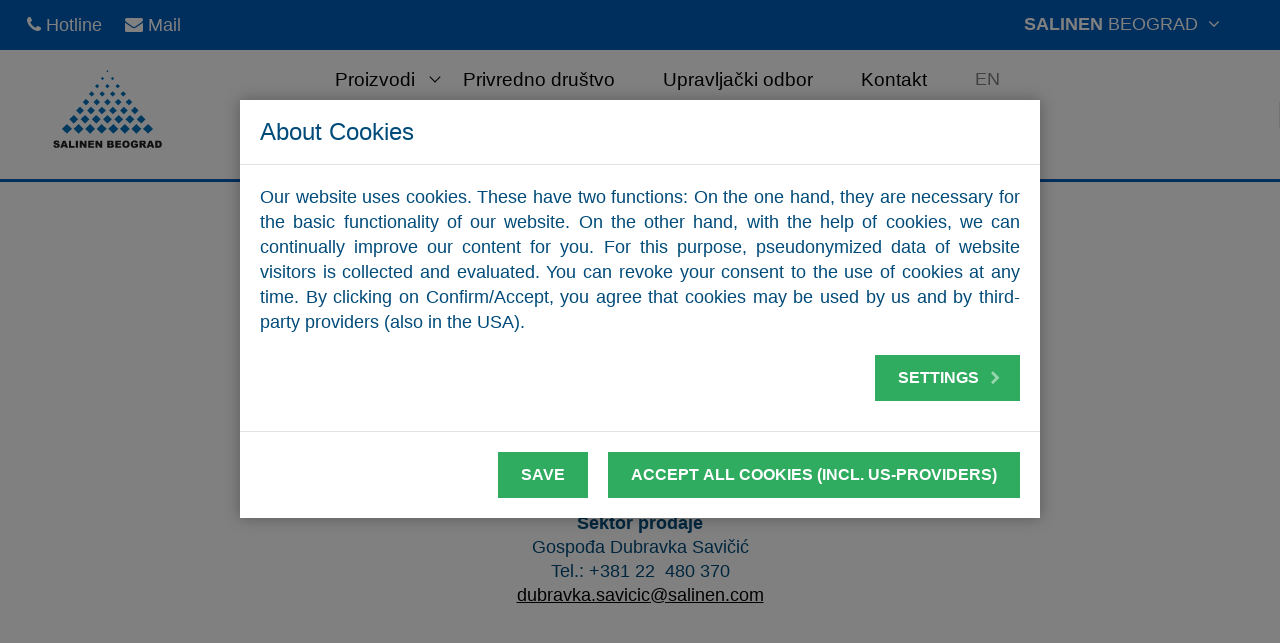

--- FILE ---
content_type: text/html; charset=utf-8
request_url: https://www.salinen.rs/rs/kontakt/
body_size: 14119
content:
<!DOCTYPE html>
<html lang="sr">
<head>

<meta charset="utf-8">
<!-- 
	Design & Umsetzung © CONECTO Business Communication GmbH <http://www.conecto.at>
	================================================================================

	This website is powered by TYPO3 - inspiring people to share!
	TYPO3 is a free open source Content Management Framework initially created by Kasper Skaarhoj and licensed under GNU/GPL.
	TYPO3 is copyright 1998-2026 of Kasper Skaarhoj. Extensions are copyright of their respective owners.
	Information and contribution at https://typo3.org/
-->




<meta name="generator" content="TYPO3 CMS" />
<meta name="viewport" content="width=device-width, initial-scale=1" />
<meta name="twitter:card" content="summary" />
<meta name="google-site-verification" content="czjVUNHGAZJZ-kHY02AmnyJXIJyylEYKW-spbvSyKZE" />
<meta name="facebook-domain-verification" content="plw61f27ywoqje451sfrz4nqb9hkhx" />


<link rel="stylesheet" href="/typo3conf/ext/provider/Resources/Public/production.min.css?1688549082" media="all">







<title>Kontakt - Salinen Beograd</title><script>			var project = {
				_cfg: {
					portal: false
				}
			};
			function loadJS(u){var r=document.getElementsByTagName("script")[0],s=document.createElement("script");s.src=u;r.parentNode.insertBefore(s,r);}

			if(!window.HTMLPictureElement || !('sizes' in document.createElement('img'))){
				loadJS("/typo3conf/ext/provider/Resources/Public/js/lazysizes/ls.respimg.min.js");
			}</script><script>				/*! lazysizes - v3.0.0 */
				!function(){"use strict";if(window.addEventListener){var a=/\s+/g,b=/\s*\|\s+|\s+\|\s*/g,c=/^(.+?)(?:\s+\[\s*(.+?)\s*\])?$/,d=/\(|\)|'/,e={contain:1,cover:1},f=function(a){var b=lazySizes.gW(a,a.parentNode);return(!a._lazysizesWidth||b>a._lazysizesWidth)&&(a._lazysizesWidth=b),a._lazysizesWidth},g=function(a){var b;return b=(getComputedStyle(a)||{getPropertyValue:function(){}}).getPropertyValue("background-size"),!e[b]&&e[a.style.backgroundSize]&&(b=a.style.backgroundSize),b},h=function(d,e,f){var g=document.createElement("picture"),h=e.getAttribute(lazySizesConfig.sizesAttr),i=e.getAttribute("data-ratio"),j=e.getAttribute("data-optimumx");e._lazybgset&&e._lazybgset.parentNode==e&&e.removeChild(e._lazybgset),Object.defineProperty(f,"_lazybgset",{value:e,writable:!0}),Object.defineProperty(e,"_lazybgset",{value:g,writable:!0}),d=d.replace(a," ").split(b),g.style.display="none",f.className=lazySizesConfig.lazyClass,1!=d.length||h||(h="auto"),d.forEach(function(a){var b=document.createElement("source");h&&"auto"!=h&&b.setAttribute("sizes",h),a.match(c)&&(b.setAttribute(lazySizesConfig.srcsetAttr,RegExp.$1),RegExp.$2&&b.setAttribute("media",lazySizesConfig.customMedia[RegExp.$2]||RegExp.$2)),g.appendChild(b)}),h&&(f.setAttribute(lazySizesConfig.sizesAttr,h),e.removeAttribute(lazySizesConfig.sizesAttr),e.removeAttribute("sizes")),j&&f.setAttribute("data-optimumx",j),i&&f.setAttribute("data-ratio",i),g.appendChild(f),e.appendChild(g)},i=function(a){if(a.target._lazybgset){var b=a.target,c=b._lazybgset,e=b.currentSrc||b.src;e&&(c.style.backgroundImage="url("+(d.test(e)?JSON.stringify(e):e)+")"),b._lazybgsetLoading&&(lazySizes.fire(c,"_lazyloaded",{},!1,!0),delete b._lazybgsetLoading)}};addEventListener("lazybeforeunveil",function(a){var b,c,d;!a.defaultPrevented&&(b=a.target.getAttribute("data-bgset"))&&(d=a.target,c=document.createElement("img"),c.alt="",c._lazybgsetLoading=!0,a.detail.firesLoad=!0,h(b,d,c),setTimeout(function(){lazySizes.loader.unveil(c),lazySizes.rAF(function(){lazySizes.fire(c,"_lazyloaded",{},!0,!0),c.complete&&i({target:c})})}))}),document.addEventListener("load",i,!0),window.addEventListener("lazybeforesizes",function(a){if(a.target._lazybgset&&a.detail.dataAttr){var b=a.target._lazybgset,c=g(b);e[c]&&(a.target._lazysizesParentFit=c,lazySizes.rAF(function(){a.target.setAttribute("data-parent-fit",c),a.target._lazysizesParentFit&&delete a.target._lazysizesParentFit}))}},!0),document.documentElement.addEventListener("lazybeforesizes",function(a){!a.defaultPrevented&&a.target._lazybgset&&(a.detail.width=f(a.target._lazybgset))})}}();				/*! lazysizes - v3.0.0 */
				!function(a,b){var c=b(a,a.document);a.lazySizes=c,"object"==typeof module&&module.exports&&(module.exports=c)}(window,function(a,b){"use strict";if(b.getElementsByClassName){var c,d=b.documentElement,e=a.Date,f=a.HTMLPictureElement,g="addEventListener",h="getAttribute",i=a[g],j=a.setTimeout,k=a.requestAnimationFrame||j,l=a.requestIdleCallback,m=/^picture$/i,n=["load","error","lazyincluded","_lazyloaded"],o={},p=Array.prototype.forEach,q=function(a,b){return o[b]||(o[b]=new RegExp("(\\s|^)"+b+"(\\s|$)")),o[b].test(a[h]("class")||"")&&o[b]},r=function(a,b){q(a,b)||a.setAttribute("class",(a[h]("class")||"").trim()+" "+b)},s=function(a,b){var c;(c=q(a,b))&&a.setAttribute("class",(a[h]("class")||"").replace(c," "))},t=function(a,b,c){var d=c?g:"removeEventListener";c&&t(a,b),n.forEach(function(c){a[d](c,b)})},u=function(a,c,d,e,f){var g=b.createEvent("CustomEvent");return g.initCustomEvent(c,!e,!f,d||{}),a.dispatchEvent(g),g},v=function(b,d){var e;!f&&(e=a.picturefill||c.pf)?e({reevaluate:!0,elements:[b]}):d&&d.src&&(b.src=d.src)},w=function(a,b){return(getComputedStyle(a,null)||{})[b]},x=function(a,b,d){for(d=d||a.offsetWidth;d<c.minSize&&b&&!a._lazysizesWidth;)d=b.offsetWidth,b=b.parentNode;return d},y=function(){var a,c,d=[],e=[],f=d,g=function(){var b=f;for(f=d.length?e:d,a=!0,c=!1;b.length;)b.shift()();a=!1},h=function(d,e){a&&!e?d.apply(this,arguments):(f.push(d),c||(c=!0,(b.hidden?j:k)(g)))};return h._lsFlush=g,h}(),z=function(a,b){return b?function(){y(a)}:function(){var b=this,c=arguments;y(function(){a.apply(b,c)})}},A=function(a){var b,c=0,d=125,f=666,g=f,h=function(){b=!1,c=e.now(),a()},i=l?function(){l(h,{timeout:g}),g!==f&&(g=f)}:z(function(){j(h)},!0);return function(a){var f;(a=a===!0)&&(g=44),b||(b=!0,f=d-(e.now()-c),0>f&&(f=0),a||9>f&&l?i():j(i,f))}},B=function(a){var b,c,d=99,f=function(){b=null,a()},g=function(){var a=e.now()-c;d>a?j(g,d-a):(l||f)(f)};return function(){c=e.now(),b||(b=j(g,d))}},C=function(){var f,k,l,n,o,x,C,E,F,G,H,I,J,K,L,M=/^img$/i,N=/^iframe$/i,O="onscroll"in a&&!/glebot/.test(navigator.userAgent),P=0,Q=0,R=0,S=-1,T=function(a){R--,a&&a.target&&t(a.target,T),(!a||0>R||!a.target)&&(R=0)},U=function(a,c){var e,f=a,g="hidden"==w(b.body,"visibility")||"hidden"!=w(a,"visibility");for(F-=c,I+=c,G-=c,H+=c;g&&(f=f.offsetParent)&&f!=b.body&&f!=d;)g=(w(f,"opacity")||1)>0,g&&"visible"!=w(f,"overflow")&&(e=f.getBoundingClientRect(),g=H>e.left&&G<e.right&&I>e.top-1&&F<e.bottom+1);return g},V=function(){var a,e,g,i,j,m,n,p,q;if((o=c.loadMode)&&8>R&&(a=f.length)){e=0,S++,null==K&&("expand"in c||(c.expand=d.clientHeight>500&&d.clientWidth>500?500:370),J=c.expand,K=J*c.expFactor),K>Q&&1>R&&S>2&&o>2&&!b.hidden?(Q=K,S=0):Q=o>1&&S>1&&6>R?J:P;for(;a>e;e++)if(f[e]&&!f[e]._lazyRace)if(O)if((p=f[e][h]("data-expand"))&&(m=1*p)||(m=Q),q!==m&&(C=innerWidth+m*L,E=innerHeight+m,n=-1*m,q=m),g=f[e].getBoundingClientRect(),(I=g.bottom)>=n&&(F=g.top)<=E&&(H=g.right)>=n*L&&(G=g.left)<=C&&(I||H||G||F)&&(l&&3>R&&!p&&(3>o||4>S)||U(f[e],m))){if(ba(f[e]),j=!0,R>9)break}else!j&&l&&!i&&4>R&&4>S&&o>2&&(k[0]||c.preloadAfterLoad)&&(k[0]||!p&&(I||H||G||F||"auto"!=f[e][h](c.sizesAttr)))&&(i=k[0]||f[e]);else ba(f[e]);i&&!j&&ba(i)}},W=A(V),X=function(a){r(a.target,c.loadedClass),s(a.target,c.loadingClass),t(a.target,Z)},Y=z(X),Z=function(a){Y({target:a.target})},$=function(a,b){try{a.contentWindow.location.replace(b)}catch(c){a.src=b}},_=function(a){var b,d,e=a[h](c.srcsetAttr);(b=c.customMedia[a[h]("data-media")||a[h]("media")])&&a.setAttribute("media",b),e&&a.setAttribute("srcset",e),b&&(d=a.parentNode,d.insertBefore(a.cloneNode(),a),d.removeChild(a))},aa=z(function(a,b,d,e,f){var g,i,k,l,o,q;(o=u(a,"lazybeforeunveil",b)).defaultPrevented||(e&&(d?r(a,c.autosizesClass):a.setAttribute("sizes",e)),i=a[h](c.srcsetAttr),g=a[h](c.srcAttr),f&&(k=a.parentNode,l=k&&m.test(k.nodeName||"")),q=b.firesLoad||"src"in a&&(i||g||l),o={target:a},q&&(t(a,T,!0),clearTimeout(n),n=j(T,2500),r(a,c.loadingClass),t(a,Z,!0)),l&&p.call(k.getElementsByTagName("source"),_),i?a.setAttribute("srcset",i):g&&!l&&(N.test(a.nodeName)?$(a,g):a.src=g),(i||l)&&v(a,{src:g})),a._lazyRace&&delete a._lazyRace,s(a,c.lazyClass),y(function(){(!q||a.complete&&a.naturalWidth>1)&&(q?T(o):R--,X(o))},!0)}),ba=function(a){var b,d=M.test(a.nodeName),e=d&&(a[h](c.sizesAttr)||a[h]("sizes")),f="auto"==e;(!f&&l||!d||!a.src&&!a.srcset||a.complete||q(a,c.errorClass))&&(b=u(a,"lazyunveilread").detail,f&&D.updateElem(a,!0,a.offsetWidth),a._lazyRace=!0,R++,aa(a,b,f,e,d))},ca=function(){if(!l){if(e.now()-x<999)return void j(ca,999);var a=B(function(){c.loadMode=3,W()});l=!0,c.loadMode=3,W(),i("scroll",function(){3==c.loadMode&&(c.loadMode=2),a()},!0)}};return{_:function(){x=e.now(),f=b.getElementsByClassName(c.lazyClass),k=b.getElementsByClassName(c.lazyClass+" "+c.preloadClass),L=c.hFac,i("scroll",W,!0),i("resize",W,!0),a.MutationObserver?new MutationObserver(W).observe(d,{childList:!0,subtree:!0,attributes:!0}):(d[g]("DOMNodeInserted",W,!0),d[g]("DOMAttrModified",W,!0),setInterval(W,999)),i("hashchange",W,!0),["focus","mouseover","click","load","transitionend","animationend","webkitAnimationEnd"].forEach(function(a){b[g](a,W,!0)}),/d$|^c/.test(b.readyState)?ca():(i("load",ca),b[g]("DOMContentLoaded",W),j(ca,2e4)),f.length?(V(),y._lsFlush()):W()},checkElems:W,unveil:ba}}(),D=function(){var a,d=z(function(a,b,c,d){var e,f,g;if(a._lazysizesWidth=d,d+="px",a.setAttribute("sizes",d),m.test(b.nodeName||""))for(e=b.getElementsByTagName("source"),f=0,g=e.length;g>f;f++)e[f].setAttribute("sizes",d);c.detail.dataAttr||v(a,c.detail)}),e=function(a,b,c){var e,f=a.parentNode;f&&(c=x(a,f,c),e=u(a,"lazybeforesizes",{width:c,dataAttr:!!b}),e.defaultPrevented||(c=e.detail.width,c&&c!==a._lazysizesWidth&&d(a,f,e,c)))},f=function(){var b,c=a.length;if(c)for(b=0;c>b;b++)e(a[b])},g=B(f);return{_:function(){a=b.getElementsByClassName(c.autosizesClass),i("resize",g)},checkElems:g,updateElem:e}}(),E=function(){E.i||(E.i=!0,D._(),C._())};return function(){var b,d={lazyClass:"lazyload",loadedClass:"lazyloaded",loadingClass:"lazyloading",preloadClass:"lazypreload",errorClass:"lazyerror",autosizesClass:"lazyautosizes",srcAttr:"data-src",srcsetAttr:"data-srcset",sizesAttr:"data-sizes",minSize:40,customMedia:{},init:!0,expFactor:1.5,hFac:.8,loadMode:2};c=a.lazySizesConfig||a.lazysizesConfig||{};for(b in d)b in c||(c[b]=d[b]);a.lazySizesConfig=c,j(function(){c.init&&E()})}(),{cfg:c,autoSizer:D,loader:C,init:E,uP:v,aC:r,rC:s,hC:q,fire:u,gW:x,rAF:y}}});</script><meta property="og:title" content="Kontakt - Salinen Beograd" /><meta http-equiv="X-UA-Compatible" content="IE=edge" /><meta property="og:url" content="https://www.salinen.rs/rs/kontakt/" /><meta property="og:description" content="" />
<link rel="apple-touch-icon-precomposed" sizes="57x57" href="/typo3conf/ext/provider/Resources/Public/img/touch-icons/apple-touch-icon-57x57.png" />
<link rel="apple-touch-icon-precomposed" sizes="114x114" href="/typo3conf/ext/provider/Resources/Public/img/touch-icons/apple-touch-icon-114x114.png" />
<link rel="apple-touch-icon-precomposed" sizes="72x72" href="/typo3conf/ext/provider/Resources/Public/img/touch-icons/apple-touch-icon-72x72.png" />
<link rel="apple-touch-icon-precomposed" sizes="144x144" href="/typo3conf/ext/provider/Resources/Public/img/touch-icons/apple-touch-icon-144x144.png" />
<link rel="apple-touch-icon-precomposed" sizes="60x60" href="/typo3conf/ext/provider/Resources/Public/img/touch-icons/apple-touch-icon-60x60.png" />
<link rel="apple-touch-icon-precomposed" sizes="120x120" href="/typo3conf/ext/provider/Resources/Public/img/touch-icons/apple-touch-icon-120x120.png" />
<link rel="apple-touch-icon-precomposed" sizes="76x76" href="/typo3conf/ext/provider/Resources/Public/img/touch-icons/apple-touch-icon-76x76.png" />
<link rel="apple-touch-icon-precomposed" sizes="152x152" href="/typo3conf/ext/provider/Resources/Public/img/touch-icons/apple-touch-icon-152x152.png" />
<link rel="icon" type="image/png" href="/typo3conf/ext/provider/Resources/Public/img/touch-icons/favicon-196x196.png" sizes="196x196" />
<link rel="icon" type="image/png" href="/typo3conf/ext/provider/Resources/Public/img/touch-icons/favicon-96x96.png" sizes="96x96" />
<link rel="icon" type="image/png" href="/typo3conf/ext/provider/Resources/Public/img/touch-icons/favicon-32x32.png" sizes="32x32" />
<link rel="icon" type="image/png" href="/typo3conf/ext/provider/Resources/Public/img/touch-icons/favicon-16x16.png" sizes="16x16" />
<link rel="icon" type="image/png" href="/typo3conf/ext/provider/Resources/Public/img/touch-icons/favicon-128.png" sizes="128x128" />
<meta name="application-name" content="Salinen Austria Aktiengesellschaft"/>
<meta name="msapplication-TileColor" content="#FFFFFF" />
<meta name="msapplication-TileImage" content="/typo3conf/ext/provider/Resources/Public/img/touch-icons/mstile-144x144.png" />
<meta name="msapplication-square70x70logo" content="/typo3conf/ext/provider/Resources/Public/img/touch-icons/mstile-70x70.png" />
<meta name="msapplication-square150x150logo" content="/typo3conf/ext/provider/Resources/Public/img/touch-icons/mstile-150x150.png" />
<meta name="msapplication-wide310x150logo" content="/typo3conf/ext/provider/Resources/Public/img/touch-icons/mstile-310x150.png" />
<meta name="msapplication-square310x310logo" content="/typo3conf/ext/provider/Resources/Public/img/touch-icons/mstile-310x310.png" />
<link rel="shortcut icon" href="/typo3conf/ext/provider/Resources/Public/favicon.ico">

</head>
<body id="page-131" class="page-kontakt page-131 subpage  language-microsite  microsite-serbien " itemscope itemtype="http://schema.org/WebPage">


<div class="site-wrapper">
	<div class="site-canvas">
		
    

<div class="header-meta">
    <ul>
        <li>
            <i class="fa fa-phone"></i>
            <span class="desktop-only">+43 6132 200 0</span>
            <span class="mobile-and-tablet-only"><a href="tel:+4361322000">Hotline</a></span>
        </li>
        
        <li>
            <i class="fa fa-envelope"></i>
            <span class="desktop-only"><a href="mailto:info@salinen.com">info@salinen.com</a></span>
            <span class="mobile-and-tablet-only"><a href="mailto:info@salinen.com">Mail</a></span>
        </li>
    </ul>
</div>

<header class="text-right" itemscope itemtype="http://schema.org/Organization">

    <a href="/" class="logo" itemprop="url" data-event-track="true" data-event-category="Logo">
        <img class="svg-logo" src="/typo3conf/ext/provider/Resources/Public/svg/logo-serbien.svg" alt="Logo Salinen Beograd d.o.o." itemprop="logo">
    </a>

    <div class="mainnav-search display-inline-block position-relative">

        <nav class="mainnav">
            <ul class="reset mainnav-list">

                





    

    

        <li class="contains-submenu  ">
            <a href="/rs/proizvodi/" title="Proizvodi" >
            <span>
                <strong>Proizvodi</strong>
            </span>
            </a>
            
                
                    <ul class="submenu reset">
                        
                            
                            <li class="contains-submenu  ">
                                <a href="/rs/proizvodi/gustosal-kuhinjska-so/" title="GUSTOSAL kuhinjska so">
                                    GUSTOSAL kuhinjska so
                                </a>
                                
                            </li>
                        
                            
                            <li class=" ">
                                <a href="/rs/proizvodi/saltech-so-u-tabletama/" title="SALTECH so u tabletama">
                                    SALTECH so u tabletama
                                </a>
                                
                            </li>
                        
                            
                            <li class=" ">
                                <a href="/rs/proizvodi/saltech-industrijska-so/" title="SALTECH industrijska so">
                                    SALTECH industrijska so
                                </a>
                                
                            </li>
                        
                            
                            <li class=" ">
                                <a href="/rs/proizvodi/pharmasal-farmaceutska-so/" title="PHARMASAL farmaceutska so">
                                    PHARMASAL farmaceutska so
                                </a>
                                
                            </li>
                        
                            
                            <li class=" ">
                                <a href="/rs/proizvodi/biosaxon-stocna-so/" title="BIOSAXON stočna so">
                                    BIOSAXON stočna so
                                </a>
                                
                            </li>
                        
                    </ul>
                
            
        </li>

        
    

    

        <li class=" ">
            <a href="/rs/privredno-drustvo/" title="Privredno društvo" >
            <span>
                <strong>Privredno društvo</strong>
            </span>
            </a>
            
        </li>

        
    

    

        <li class=" ">
            <a href="/rs/upravljacki-odbor/" title="Upravljački odbor" >
            <span>
                Upravljački odbor
            </span>
            </a>
            
        </li>

        
    

    

        <li class="is-active is-current  ">
            <a href="/rs/kontakt/" title="Kontakt" >
            <span>
                Kontakt
            </span>
            </a>
            
        </li>

        
    

                <li class="mobile-only contains-language"><a href="https://www.salinen.com/en/">En</a></li>

                <div class="sites-languages-switchers">
                    

                    <div class="sites-switcher display-inline-block">
                        <div class="chosen cursor-pointer"><span><b>Salinen</b> Beograd</span> <i class="fa fa-angle-down"></i></div><ul><li><a href="https://www.salinen.com/" data-event-track="true" data-event-category="Auswahl-Laenderseiten"><span><b>Salinen</b> Austria</span></a></li><li><a href="http://www.salinen.it/" data-event-track="true" data-event-category="Auswahl-Laenderseiten"><span><b>Salinen</b> Italia</span></a></li><li><a href="http://www.salinen.hr/" data-event-track="true" data-event-category="Auswahl-Laenderseiten"><span><b>Salinen</b> Varaždin</span></a></li><li><a href="http://www.salinen.ro/" data-event-track="true" data-event-category="Auswahl-Laenderseiten"><span><b>Salinen</b> România</span></a></li><li><a href="http://www.solivary.sk" data-event-track="true" data-event-category="Auswahl-Laenderseiten"><span><b>Salinen</b> Slovenská</span></a></li><li><a href="http://www.salinen.si" data-event-track="true" data-event-category="Auswahl-Laenderseiten"><span><b>Salinen</b> Prosol</span></a></li><li><a href="http://www.salinen.cz" data-event-track="true" data-event-category="Auswahl-Laenderseiten"><span><b>Salinen</b> Praha</span></a></li><li><a href="http://www.salinen.hu" data-event-track="true" data-event-category="Auswahl-Laenderseiten"><span><b>Salinen</b> Budapest</span></a></li></ul>
                    </div>
                </div>

                <li class="mobile-and-tablet-only contains-hamburger">
                    <div class="hamburger">
                        <span></span><span></span><span></span><span></span>
                    </div>
                </li>
            </ul>

            

        </nav>

    </div>

    




<div class="offcanvas-menu">

	<div class="offcanvas-top">
		<a class="logo">
			<img src="/typo3conf/ext/provider/Resources/Public/img/logo.png">
		</a>
		<ul>
			<li class="mobile-only contains-language"><a href="https://www.salinen.com/en/">En</a></li>
		</ul>
		<div class="mobile-and-tablet-only contains-hamburger">
			<div class="hamburger open">
				<span></span><span></span><span></span><span></span>
			</div>
		</div>
	</div>

	<nav class="offcanvas">
		<ul class="reset">

			<li class="extends webshop-button">
				<i class="fa fa-shopping-cart"></i>
				<a href="https://www.salinen.com/de/shop">
					<span><strong>Zum Webshop</strong></span>
				</a>
			</li>

			
			
				

					<li class="extends ">

						
								<a href="/rs/proizvodi/" >
									<span>Proizvodi</span>
								</a>
							
						

							

								<i class="fa fa-angle-right activate"></i>

								<div class="second">

									<i class="fa fa-angle-left activate"></i>
									<div class="hamburger second-hamburger open">
										<span></span><span></span><span></span><span></span>
									</div>

									<ul class="reset">
										
										<li>
											<a href="/rs/proizvodi/" >
												<span>Proizvodi</span>
											</a>
										</li>
										
											<li class="has-subpages">
												<a href="/rs/proizvodi/gustosal-kuhinjska-so/" >
													<span>GUSTOSAL kuhinjska so</span>
												</a>
												
													
														<ul class="reset">
															
																<li>
																	<a href="/rs/proizvodi/gustosal-kuhinjska-so/gustosal-kuhinjska-so-za-prehrambenu-industriju/" >
																		<span>GUSTOSAL Kuhinjska so za prehrambenu industriju</span>
																	</a>
																</li>
															
																<li>
																	<a href="/rs/proizvodi/gustosal-kuhinjska-so/pekarska-posipna-so-so-za-perece/" >
																		<span>Pekarska posipna so / so za perece</span>
																	</a>
																</li>
															
																<li>
																	<a href="/rs/proizvodi/gustosal-kuhinjska-so/gustosal-nitritna-so-za-konzerviranje-sa-evaporisanom-soli/" >
																		<span>GUSTOSAL Nitritna so za konzerviranje sa evaporisanom soli</span>
																	</a>
																</li>
															
																<li>
																	<a href="/rs/proizvodi/gustosal-kuhinjska-so/gustosal-parmasale/" >
																		<span>GUSTOSAL PARMASALE</span>
																	</a>
																</li>
															
														</ul>
													
												
											</li>
										
											<li >
												<a href="/rs/proizvodi/saltech-so-u-tabletama/" >
													<span>SALTECH so u tabletama</span>
												</a>
												
											</li>
										
											<li >
												<a href="/rs/proizvodi/saltech-industrijska-so/" >
													<span>SALTECH industrijska so</span>
												</a>
												
											</li>
										
											<li >
												<a href="/rs/proizvodi/pharmasal-farmaceutska-so/" >
													<span>PHARMASAL farmaceutska so</span>
												</a>
												
											</li>
										
											<li >
												<a href="/rs/proizvodi/biosaxon-stocna-so/" >
													<span>BIOSAXON stočna so</span>
												</a>
												
											</li>
										
									</ul>
								</div>
							
						
					</li>
				

					<li class=" ">

						
								<a href="/rs/privredno-drustvo/" >
									<span>Privredno društvo</span>
								</a>
							
						
					</li>
				

					<li class=" ">

						
								<a href="/rs/upravljacki-odbor/" >
									<span>Upravljački odbor</span>
								</a>
							
						
					</li>
				

					<li class=" ">

						
								<a href="/rs/kontakt/" >
									<span>Kontakt</span>
								</a>
							
						
					</li>
				
			
			<li class="extends">
				<a><span><b>Salinen</b> Beograd</span></a><i class="fa fa-angle-right activate"></i><div class="second"><i class="fa fa-angle-left activate"></i><div class="hamburger second-hamburger open"><span></span><span></span><span></span><span></span></div><ul><li><a href="https://www.salinen.com/" data-event-track="true" data-event-category="Auswahl-Laenderseiten"><span><b>Salinen</b> Austria</span></a></li><li><a href="http://www.salinen.it/" data-event-track="true" data-event-category="Auswahl-Laenderseiten"><span><b>Salinen</b> Italia</span></a></li><li><a href="http://www.salinen.hr/" data-event-track="true" data-event-category="Auswahl-Laenderseiten"><span><b>Salinen</b> Varaždin</span></a></li><li><a href="http://www.salinen.ro/" data-event-track="true" data-event-category="Auswahl-Laenderseiten"><span><b>Salinen</b> România</span></a></li><li><a href="http://www.solivary.sk" data-event-track="true" data-event-category="Auswahl-Laenderseiten"><span><b>Salinen</b> Slovenská</span></a></li><li><a href="http://www.salinen.si" data-event-track="true" data-event-category="Auswahl-Laenderseiten"><span><b>Salinen</b> Prosol</span></a></li><li><a href="http://www.salinen.cz" data-event-track="true" data-event-category="Auswahl-Laenderseiten"><span><b>Salinen</b> Praha</span></a></li><li><a href="http://www.salinen.hu" data-event-track="true" data-event-category="Auswahl-Laenderseiten"><span><b>Salinen</b> Budapest</span></a></li></ul></div>
			</li>
		</ul>
	</nav>
</div>
</header>
    







<div class="header-slider header-slider--hidden">
    
            
        
</div>





    <div class="mini-teaser"><div class="mini-teaser--inner"></div></div>

		
    <ul id="breadcrumb" class="breadcrumb" itemscope itemtype="http://schema.org/BreadcrumbList"><li itemprop="itemListElement" itemscope itemtype="http://schema.org/ListItem"><a href="/rs/" itemprop="item"><span itemprop="name">Home</span></a><meta itemprop="position" content="1" /></li><li itemprop="itemListElement" itemscope itemtype="http://schema.org/ListItem"><a href="/rs/kontakt/" itemprop="item"><span itemprop="name">Kontakt</span></a><meta itemprop="position" content="2" /></li></ul>
    <main itemscope itemtype="http://schema.org/WebPageElement" itemprop="mainContentOfPage">
        <!--TYPO3SEARCH_begin-->
        





<div id="c447" class="content-element content-element--header content-element--header--h1 text-and-image fadein-on-scroll hidden   ">
	<article class="container">
		
				<div class="max-width-645">
					
	
	
	
	<div class="text-center">
		<h1><span>Salinen Beograd d.o.o.</span></h1>
		
	</div>

				</div>
			
	</article>
</div>











<div id="c446" class="content-element text-and-image fadein-on-scroll hidden is-wide  text-only">
	<article class="container">

		

				
						
	
	
		
				
				<div class="text-center">
					
    
        <p><b>Salinen Beograd d.o.o.</b><br>Prhovačka 133<br>Šimanovci 22310<br>Srbija<br><b><br>Sektor prodaje</b><br>Gospođa Dubravka Savičić<br>Tel.: +381 22&nbsp; 480 370<br><a href="mailto:dubravka.savicic@salinen.com">dubravka.savicic@salinen.com</a> </p>
    

					
	

				</div>
			

	

	
	
	



					

			

	</article>
</div>





















<hr class="content-element content-element--div" id="c1123" />









<div id="c1124" class="content-element text-and-image fadein-on-scroll hidden text-only">
	<article class="container">

		

				
						<div class="max-width-645">
							
	
	
		
				
				<div class="text-center">
					
    
        <p>Pitanja i sugestije – unapred hvala na kontaktu. Vaša poruka će biti uzeta u razmatranje u najkraćem roku. Molimo, unestite sve potrebne detalje u kućice označene zvezdicom* u kontakt formi. </p>
    

					
	

				</div>
			

	

	
	
	



						</div>
					

			

	</article>
</div>




















    

            <div id="c445" class="frame frame-default frame-type-list frame-layout-102">
                
                    <a id="c972"></a>
                
                
                    



                
                
                    

    



                
                

    
        <div class="content-element padding-bottom-115 fadein-on-scroll">
	<div class="container">
		
				
						<div class="max-width-960">
							<div class="form">
								
	
	
			<div class="text-center">
				<h2><span>Vaš upit</span></h2>
			</div>


			<form data-powermail-validate="data-powermail-validate" data-validate="html5" enctype="multipart/form-data" name="field" class="powermail_form powermail_form_1   " action="/rs/kontakt/?tx_powermail_pi1%5Baction%5D=create&amp;tx_powermail_pi1%5Bcontroller%5D=Form&amp;cHash=d1d9a7b36c77c82b13267e284b5fb28b" method="post">
<div>
<input type="hidden" name="tx_powermail_pi1[__referrer][@extension]" value="Powermail" />
<input type="hidden" name="tx_powermail_pi1[__referrer][@controller]" value="Form" />
<input type="hidden" name="tx_powermail_pi1[__referrer][@action]" value="form" />
<input type="hidden" name="tx_powermail_pi1[__referrer][arguments]" value="YTowOnt93960d9fcca8dcde1a4152b3938f57434dde5b8c9" />
<input type="hidden" name="tx_powermail_pi1[__referrer][@request]" value="{&quot;@extension&quot;:&quot;Powermail&quot;,&quot;@controller&quot;:&quot;Form&quot;,&quot;@action&quot;:&quot;form&quot;}c6c5b3f3980b07e1edfb0ba495168b4a9a096023" />
<input type="hidden" name="tx_powermail_pi1[__trustedProperties]" value="{&quot;field&quot;:{&quot;anrede&quot;:1,&quot;vorname&quot;:1,&quot;nachname&quot;:1,&quot;plz&quot;:1,&quot;ort&quot;:1,&quot;strasse&quot;:1,&quot;firma&quot;:1,&quot;e_mail&quot;:1,&quot;anmerkungen&quot;:1,&quot;datenschutzerklaerung&quot;:[1],&quot;datenschutzerklaerungnichtat&quot;:[1],&quot;__hp&quot;:1},&quot;mail&quot;:{&quot;form&quot;:1}}40d0049683f62ec6b491645d0f002e4c6286ed85" />
</div>


				


    



				<div class="row">
					
						

	
<div class="col-xs-12 col-sm-6">
	<div class="entry">
		<label  for="powermail_field_anrede" class="powermail_label" title="">
			<div>
				pozicija<span class="mandatory">*</span>
			</div>
			<select required="required" aria-required="true" data-powermail-required-message="This field must be filled!" class="powermail_select  " id="powermail_field_anrede" name="tx_powermail_pi1[field][anrede]"><option value="">molimo izaberite</option>
<option value="Gospođa">Gospođa</option>
<option value="Gospodin">Gospodin</option>
</select>

			
		</label>
	</div>
</div>

	
<div class="col-xs-12 col-sm-6">
	<div class="entry">
		<label for="powermail_field_vorname" class="powermail_label" title="">
			<div>
				ime<span class="mandatory">*</span>
			</div>
			<input required="required" aria-required="true" data-powermail-required-message="This field must be filled!" class="powermail_input  " id="powermail_field_vorname" type="text" name="tx_powermail_pi1[field][vorname]" value="" />
		</label>
	</div>
</div>

	
<div class="col-xs-12 col-sm-6">
	<div class="entry">
		<label for="powermail_field_nachname" class="powermail_label" title="">
			<div>
				prezime<span class="mandatory">*</span>
			</div>
			<input required="required" aria-required="true" data-powermail-required-message="This field must be filled!" class="powermail_input  " id="powermail_field_nachname" type="text" name="tx_powermail_pi1[field][nachname]" value="" />
		</label>
	</div>
</div>

	
<div class="col-xs-12 col-sm-6">
	<div class="entry">
		<label for="powermail_field_plz" class="powermail_label" title="">
			<div>
				poštanski broj
			</div>
			<input class="powermail_input  " id="powermail_field_plz" type="text" name="tx_powermail_pi1[field][plz]" value="" />
		</label>
	</div>
</div>

	
<div class="col-xs-12 col-sm-6">
	<div class="entry">
		<label for="powermail_field_ort" class="powermail_label" title="">
			<div>
				mesto
			</div>
			<input class="powermail_input  " id="powermail_field_ort" type="text" name="tx_powermail_pi1[field][ort]" value="" />
		</label>
	</div>
</div>

	
<div class="col-xs-12 col-sm-6">
	<div class="entry">
		<label for="powermail_field_strasse" class="powermail_label" title="">
			<div>
				ulica
			</div>
			<input class="powermail_input  " id="powermail_field_strasse" type="text" name="tx_powermail_pi1[field][strasse]" value="" />
		</label>
	</div>
</div>

	
<div class="col-xs-12 col-sm-6">
	<div class="entry">
		<label for="powermail_field_firma" class="powermail_label" title="">
			<div>
				preduzeće
			</div>
			<input class="powermail_input  " id="powermail_field_firma" type="text" name="tx_powermail_pi1[field][firma]" value="" />
		</label>
	</div>
</div>

	
<div class="col-xs-12 col-sm-6">
	<div class="entry">
		<label for="powermail_field_e_mail" class="powermail_label" title="">
			<div>
				email<span class="mandatory">*</span>
			</div>
			<input required="required" aria-required="true" data-powermail-required-message="This field must be filled!" class="powermail_input  " id="powermail_field_e_mail" type="text" name="tx_powermail_pi1[field][e_mail]" value="" />
		</label>
	</div>
</div>

	
<div class="col-xs-12">
	<div class="entry">
		<label for="powermail_field_anmerkungen" class="powermail_label" title="">
			<div>
				vaša poruka<span class="mandatory">*</span>
			</div>
			<textarea required="required" aria-required="true" data-powermail-required-message="This field must be filled!" rows="5" cols="20" class="powermail_textarea  " id="powermail_field_anmerkungen" name="tx_powermail_pi1[field][anmerkungen]"></textarea>
		</label>
	</div>
</div>

	<div class="col-xs-12 powermail_fieldwrap powermail_fieldwrap_type_text powermail_fieldwrap_datenschutztext  ">
	<div class="powermail_field ">
		<p>Please confirm that you have consented to the processing of your data and that you have read and understood our <a href="https://www.salinen.rs/rs/privatnost-gesamt/" target="_blank">privacy policy</a>.</p>
	</div>
</div>

	
<div class="col-xs-12 powermail_fieldwrap powermail_fieldwrap_type_check powermail_fieldwrap_datenschutzerklaerung  ">
	

	<div class="powermail_field">
		
			<div class="checkbox ">
				<label>

					
							<input type="hidden" name="tx_powermail_pi1[field][datenschutzerklaerung]" value="" /><input required="required" aria-required="true" data-powermail-required-message="This field must be filled!" data-powermail-errors-container=".powermail_field_error_container_datenschutzerklaerung" data-powermail-class-handler=".powermail_fieldwrap_datenschutzerklaerung &gt; div &gt; div" class="powermail_checkbox powermail_checkbox_102" id="powermail_field_datenschutzerklaerung_1" type="checkbox" name="tx_powermail_pi1[field][datenschutzerklaerung][]" value="ja" />
						


					Yes, I agree with the <a href="https://www.salinen.rs/rs/privatnost-gesamt/" target="_blank">privacy policy</a>
				</label>
			</div>
		

		
			<div class="powermail_field_error_container powermail_field_error_container_datenschutzerklaerung"></div>
		
	</div>
</div>

	
<div class="col-xs-12 powermail_fieldwrap powermail_fieldwrap_type_check powermail_fieldwrap_datenschutzerklaerungnichtat disabled ">
	

	<div class="powermail_field">
		
			<div class="checkbox ">
				<label>

					
							
							<input type="hidden" name="tx_powermail_pi1[field][datenschutzerklaerungnichtat]" value="" /><input required="required" data-powermail-errors-container=".powermail_field_error_container_datenschutzerklaerungnichtat" data-powermail-class-handler=".powermail_fieldwrap_datenschutzerklaerungnichtat &gt; div &gt; div" disabled="1" class="powermail_checkbox powermail_checkbox_295" id="powermail_field_datenschutzerklaerungnichtat_1" type="checkbox" name="tx_powermail_pi1[field][datenschutzerklaerungnichtat][]" value="ja" />
						


					Ja, hiermit willige ich ausdrücklich der Weiterleitung der im Kontaktformular enthaltenen personenbezogenen Daten an ein mit der Salinen Austria Aktiengesellschaft gemäß § 189a UGB verbundenes Unternehmen, einen Handelsvertreter oder Vertragshändler der Salinen Austria Aktiengesellschaft (gemeinsam als „Vertriebspartner“ bezeichnet) zur weiteren Verarbeitung zu den oben genannten Zwecken für den Fall ein, dass sich eine Anfrage auf ein Produkt und ein Vertriebsgebiet bezieht, das einem solchen Vertriebspartner zugewiesen ist. Eine Weiterleitung an Vertriebspartner mit Sitz außerhalb der EU findet nur dann statt, wenn sich diese vorbehaltslos zu den Grundsätzen des Datenschutzes der Europäischen Union verpflichtet haben. Diese Einwilligung kann jederzeit ohne Angabe von Gründen widerrufen werden. Näheres dazu in der <a href="/de/datenschutz/" target="_blank">Datenschutzerklärung</a>
				</label>
			</div>
		

		
			<div class="powermail_field_error_container powermail_field_error_container_datenschutzerklaerungnichtat"></div>
		
	</div>
</div>

	<div class="col-xs-12 powermail_fieldwrap powermail_fieldwrap_type_submit powermail_fieldwrap_anfragesenden  ">
	<div class="text-right powermail_field ">
		<button type="submit" class="powermail_submit button primary">pošaljite</button>
	</div>
</div>


					

					<input class="powermail_form_uid" type="hidden" name="tx_powermail_pi1[mail][form]" value="1" />
					


	<div style="margin-left: -99999px; position: absolute;">
		<label for="powermail_hp_1">
			Don&#039;t fill this field!
		</label>
		<input autocomplete="new-powermail-hp-1" aria-hidden="true" id="powermail_hp_1" tabindex="-1" type="text" name="tx_powermail_pi1[field][__hp]" value="" />
	</div>


				</div>
			</form>
		


							</div>
						</div>
					
			
	</div>
</div>

    


                
                    



                
                
                    



                
            </div>

        



	
			<div class="google-map">
<iframe src="https://www.google.com/maps/embed?pb=!1m18!1m12!1m3!1d6865.987454838844!2d20.095957660449965!3d44.8748512290847!2m3!1f0!2f0!3f0!3m2!1i1024!2i768!4f13.1!3m3!1m2!1s0x475a5ad15176e50b%3A0x5cc69da9f5b6e50f!2sSalinen!5e0!3m2!1sde!2sat!4v1504623007672" width="100%" height="700" frameborder="0" style="border:0" allowfullscreen></iframe>
</div>
		


        
                
            
        <!--TYPO3SEARCH_end-->
    </main>

		


<footer class="fadein-on-scroll hidden" itemscope itemtype="http://schema.org/Organization">

	<div class="footer-upper">
		
		<div class="container">
			<div class="row">

				<div class="col-xs-12 col-md-8 col-lg-7">
					<div class="row">
						<div class="col-xs-12 col-sm-6 col-md-7 col-lg-6">
							<div class="footer-address">
								<address itemscope itemprop="address" itemtype="http://schema.org/PostalAddress">
									<span itemprop="name"><b>Salinen Beograd d.o.o.</b></span><br/>
									<span itemprop="streetAddress">Prhovačka 133</span><br />
									<span itemprop="postalCode">22310</span>
									<span itemprop="addressLocality">Šimanovci</span>,
									<span itemprop="addressCountry">Srbija</span>
								</address>
							</div>

						</div>
						<div class="col-xs-12 col-sm-6 col-md-5 col-lg-6">
							<div class="footer-contact">
								<ul class="reset" itemscope itemprop="address" itemtype="http://schema.org/PostalAddress">
									<li><a href="tel:+38122480370">T: <span itemprop="telephone">+381 22 480 370</span></a></li>
									
									<li>
										<meta content="dubravka.savicic@salinen.com" itemprop="email" />

										<a href="mailto:dubravka.savicic@salinen.com" class="email">
											
													<span>dubravka.savicic@salinen.com</span>
												
									</a></li>
								</ul>
							</div>

						</div>
						<div class="col-xs-12 hidden-sm hidden-md hidden-lg">
							<div class="footer-nav">
								
										<ul class="reset"><li><a href="/rs/kontakt/" class="linkeffect"><i class="fa fa-angle-right"></i>Kontakt</a></li><li><a href="/rs/impresum/" class="linkeffect"><i class="fa fa-angle-right"></i>Impresum</a></li><li><a href="/rs/privatnost-gesamt/" class="linkeffect"><i class="fa fa-angle-right"></i>Privatnost</a></li><li><a href="https://www.salinen.com/fileadmin/user_upload/Bilder/Downloads/Dokumente__Datenschutz__Lieferbedinungen__Einkaufsbedinungen/Salinen_Beograd/general_sales_and_delivery_conditions_salinen_beograd_20200508_with_lawyer_amendments_FINAL_1_20211016.pdf" target="_blank" class="linkeffect"><i class="fa fa-angle-right"></i>Opšti uslovi</a></li></ul>
									
							</div>
						</div>
					</div>
					<div class="row">
						<div class="col-xs-12">
							<div class="footer-slider"><div><a href="" class="ifs"><span class="ifs-text">SALINEN AUSTRIA AG is certified according to GMP, IFS, QS,  ISO 9001, ISO 14001 and much more and guarantees the highest quality  standards.</span></a></div><div><a href="" class="ifs"><img class="lazyload" src="[data-uri]"  data-src="/fileadmin/_processed_/4/c/csm_salinen-logo-quadratisch_2caaaebae2.png" alt="" title="" /><span class="ifs-text">A subsidiary of Salinen Austria AG</span></a></div></div>
						</div>
					</div>
				</div>
				<div class="col-xs-12 col-md-4 col-lg-5 hidden-xs">
					<div class="footer-nav">
						
								<ul class="reset"><li><a href="/rs/kontakt/" class="linkeffect"><i class="fa fa-angle-right"></i>Kontakt</a></li><li><a href="/rs/impresum/" class="linkeffect"><i class="fa fa-angle-right"></i>Impresum</a></li><li><a href="/rs/privatnost-gesamt/" class="linkeffect"><i class="fa fa-angle-right"></i>Privatnost</a></li><li><a href="https://www.salinen.com/fileadmin/user_upload/Bilder/Downloads/Dokumente__Datenschutz__Lieferbedinungen__Einkaufsbedinungen/Salinen_Beograd/general_sales_and_delivery_conditions_salinen_beograd_20200508_with_lawyer_amendments_FINAL_1_20211016.pdf" target="_blank" class="linkeffect"><i class="fa fa-angle-right"></i>Opšti uslovi</a></li></ul>
							
					</div>
				</div>
			</div>
		</div>
	</div>

	<div class="footer-bottom">
		<div class="container">
			<div class="text-center">
				&copy; 2026 <span>Salinen Beograd d.o.o.</span>
			</div>
		</div>
	</div>

</footer>

<div class="backtotop cursor-pointer">
	<i class="fa fa-angle-up"></i>
</div>

	</div>
</div>





<div id="cookieman-modal"
     data-cookieman-showonce="1"
     data-cookieman-settings="{&quot;groups&quot;:{&quot;mandatory&quot;:{&quot;preselected&quot;:true,&quot;disabled&quot;:true,&quot;trackingObjects&quot;:[&quot;CookieConsent&quot;,&quot;fe_typo_user&quot;,&quot;PHPsession&quot;,&quot;Magento&quot;]},&quot;marketing&quot;:{&quot;respectDnt&quot;:false,&quot;showDntMessage&quot;:false,&quot;trackingObjects&quot;:[&quot;GoogleAnalytics&quot;,&quot;GoogleTagManager&quot;,&quot;GoogleMaps&quot;]},&quot;external&quot;:{&quot;respectDnt&quot;:true,&quot;showDntMessage&quot;:true,&quot;trackingObjects&quot;:[&quot;YouTube&quot;]}},&quot;trackingObjects&quot;:{&quot;CookieConsent&quot;:{&quot;show&quot;:{&quot;CookieConsent&quot;:{&quot;duration&quot;:&quot;1&quot;,&quot;durationUnit&quot;:&quot;year&quot;,&quot;type&quot;:&quot;cookie_http+html&quot;,&quot;provider&quot;:&quot;Website&quot;}}},&quot;fe_typo_user&quot;:{&quot;show&quot;:{&quot;fe_typo_user&quot;:{&quot;duration&quot;:&quot;&quot;,&quot;durationUnit&quot;:&quot;session&quot;,&quot;type&quot;:&quot;cookie_http&quot;,&quot;provider&quot;:&quot;Website&quot;}}},&quot;GoogleAnalytics&quot;:{&quot;show&quot;:{&quot;_ga&quot;:{&quot;duration&quot;:&quot;2&quot;,&quot;durationUnit&quot;:&quot;years&quot;,&quot;type&quot;:&quot;cookie_http+html&quot;,&quot;provider&quot;:&quot;Google&quot;},&quot;_gat&quot;:{&quot;duration&quot;:&quot;1&quot;,&quot;durationUnit&quot;:&quot;day&quot;,&quot;type&quot;:&quot;cookie_http+html&quot;,&quot;provider&quot;:&quot;Google&quot;,&quot;htmlCookieRemovalPattern&quot;:&quot;^_gat(?:_UA\\-\\d+\\-\\d+)?$&quot;},&quot;_gid&quot;:{&quot;duration&quot;:&quot;1&quot;,&quot;durationUnit&quot;:&quot;day&quot;,&quot;type&quot;:&quot;cookie_http+html&quot;,&quot;provider&quot;:&quot;Google&quot;},&quot;_ga_--container-id--&quot;:{&quot;duration&quot;:&quot;2&quot;,&quot;durationUnit&quot;:&quot;years&quot;,&quot;type&quot;:&quot;cookie_http+html&quot;,&quot;provider&quot;:&quot;Google&quot;,&quot;htmlCookieRemovalPattern&quot;:&quot;^_ga_GTM\\-\\d+$&quot;},&quot;_gac_--property-id--&quot;:{&quot;duration&quot;:&quot;3&quot;,&quot;durationUnit&quot;:&quot;months&quot;,&quot;type&quot;:&quot;cookie_http+html&quot;,&quot;provider&quot;:&quot;Google&quot;,&quot;htmlCookieRemovalPattern&quot;:&quot;^_gac_UA\\-\\d+\\-\\d+$&quot;}}},&quot;GoogleTagManager&quot;:{&quot;inject&quot;:&quot;\u003C!-- Google Tag Manager --\u003E\r\n\u003Cscript\u003E(function(w,d,s,l,i){w[l]=w[l]||[];w[l].push({&#039;gtm.start&#039;:\r\nnew Date().getTime(),event:&#039;gtm.js&#039;});var f=d.getElementsByTagName(s)[0],\r\nj=d.createElement(s),dl=l!=&#039;dataLayer&#039;?&#039;&amp;l=&#039;+l:&#039;&#039;;j.async=true;j.src=\r\n&#039;https:\/\/www.googletagmanager.com\/gtm.js?id=&#039;+i+dl;f.parentNode.insertBefore(j,f);\r\n})(window,document,&#039;script&#039;,&#039;dataLayer&#039;,&#039;GTM-M42L7GD&#039;);\u003C\/script\u003E\r\n\u003C!-- End Google Tag Manager --\u003E\r&quot;,&quot;show&quot;:{&quot;_gcl_au&quot;:{&quot;duration&quot;:&quot;3&quot;,&quot;durationUnit&quot;:&quot;months&quot;,&quot;type&quot;:&quot;cookie_http+html&quot;,&quot;provider&quot;:&quot;Google&quot;},&quot;AMP_TOKEN&quot;:{&quot;duration&quot;:&quot;1&quot;,&quot;durationUnit&quot;:&quot;year&quot;,&quot;type&quot;:&quot;cookie_http+html&quot;,&quot;provider&quot;:&quot;Google&quot;},&quot;_dc_gtm_--property-id--&quot;:{&quot;duration&quot;:&quot;2&quot;,&quot;durationUnit&quot;:&quot;years&quot;,&quot;type&quot;:&quot;cookie_http+html&quot;,&quot;provider&quot;:&quot;Google&quot;,&quot;htmlCookieRemovalPattern&quot;:&quot;^_dc_gtm_UA\\-\\d+\\-\\d+$&quot;}}},&quot;PHPsession&quot;:{&quot;show&quot;:{&quot;PHPSESSID&quot;:{&quot;duration&quot;:&quot;&quot;,&quot;durationUnit&quot;:&quot;session&quot;,&quot;type&quot;:&quot;cookie_http&quot;,&quot;provider&quot;:&quot;Website&quot;}}},&quot;GoogleMaps&quot;:{&quot;show&quot;:{&quot;1P_JAR&quot;:{&quot;duration&quot;:&quot;1&quot;,&quot;durationUnit&quot;:&quot;month&quot;,&quot;type&quot;:&quot;cookie_http+html&quot;,&quot;provider&quot;:&quot;Google&quot;},&quot;NID&quot;:{&quot;duration&quot;:&quot;6&quot;,&quot;durationUnit&quot;:&quot;month&quot;,&quot;type&quot;:&quot;cookie_http+html&quot;,&quot;provider&quot;:&quot;Google&quot;},&quot;CONSENT&quot;:{&quot;duration&quot;:&quot;1&quot;,&quot;durationUnit&quot;:&quot;month&quot;,&quot;type&quot;:&quot;cookie_http+html&quot;,&quot;provider&quot;:&quot;Google&quot;}}},&quot;Magento&quot;:{&quot;show&quot;:{&quot;frontend&quot;:{&quot;duration&quot;:&quot;1&quot;,&quot;durationUnit&quot;:&quot;month&quot;,&quot;type&quot;:&quot;cookie_http&quot;,&quot;provider&quot;:&quot;Website&quot;},&quot;frontend_cid&quot;:{&quot;duration&quot;:&quot;1&quot;,&quot;durationUnit&quot;:&quot;month&quot;,&quot;type&quot;:&quot;cookie_http&quot;,&quot;provider&quot;:&quot;Website&quot;}}},&quot;YouTube&quot;:{&quot;show&quot;:{&quot;YouTube&quot;:{&quot;duration&quot;:&quot;&quot;,&quot;durationUnit&quot;:&quot;none&quot;,&quot;type&quot;:&quot;connection&quot;,&quot;provider&quot;:&quot;YouTube&quot;}}}}}"
     class="modal fade" tabindex="-1" role="dialog"
><div class="modal-dialog text-justify" role="document"><div class="modal-content"><div class="modal-header"><h5 class="modal-title">
                    About Cookies
                </h5></div><div class="modal-body"><p>
                    Our website uses cookies. These have two functions: On the one hand, they are necessary for the basic functionality of our website. On the other hand, with the help of cookies, we can continually improve our content for you. For this purpose, pseudonymized data of website visitors is collected and evaluated. You can revoke your consent to the use of cookies at any time. By clicking on Confirm/Accept, you agree that cookies may be used by us and by third-party providers (also in the USA).
                </p><button class="button secondary settings-button pull-right collapsed"
                        type="button" data-toggle="collapse"
                        data-target="#cookieman-settings" aria-expanded="false" aria-controls="cookieman-settings">
                    Settings
                    <i class="fa fa-chevron-down"></i></button><div class="clearfix"></div><div class="collapse" id="cookieman-settings"><form data-cookieman-form
                          data-cookieman-dnt-enabled=""
                    ><div class="panel-group" id="cookieman-acco" role="tablist" aria-multiselectable="true"><div class="panel panel-default"><div class="panel-heading" role="tab"><h4 class="panel-title"><label><input type="checkbox"
                                                       name="mandatory"
                                                       checked="checked"
                                                        disabled="disabled"
                                                ></label><a class="collapsed" role="button" data-toggle="collapse"
                                               data-parent="#cookieman-acco" data-target="#cookieman-acco-mandatory"
                                               aria-expanded="true"
                                               aria-controls="cookieman-acco-mandatory">
                                                Mandatory
                                            </a></h4></div><div id="cookieman-acco-mandatory" class="panel-collapse collapse" role="tabpanel"><div class="panel-body"><p>
                                                These cookies are needed for a smooth operation of our website.
                                            </p><div class="table-responsive"><table class="table table-hover table-condensed"><thead><tr><th>Name</th><th>Purpose</th><th>Lifetime</th><th>Type</th><th>Provider</th></tr></thead><tbody><tr><td>
                CookieConsent
            </td><td>
                Saves your consent to using cookies.
            </td><td>
                1
                year
            </td><td>
                HTML
            </td><td>
                
                    Website
                
            </td></tr><tr><td>
                fe_typo_user
            </td><td>
                Assigns your browser to a session on the server.
            </td><td>
                
                session
            </td><td>
                HTTP
            </td><td>
                
                    Website
                
            </td></tr><tr><td>
                PHPSESSID
            </td><td>
                This temporary cookie is set by PHP to store current session data (e.g. form data).
            </td><td>
                
                session
            </td><td>
                HTTP
            </td><td>
                
                    Website
                
            </td></tr><tr><td>
                frontend
            </td><td>
                Contains the session ID for the online shop. Is used for functions such as &quot;Last viewed items&quot; used.
            </td><td>
                1
                month
            </td><td>
                HTTP
            </td><td>
                
                    Website
                
            </td></tr><tr><td>
                frontend_cid
            </td><td>
                Contains the session ID for the online shop for SSL connections (HTTPS). Is used for functions such as &quot;Last viewed items&quot; used.
            </td><td>
                1
                month
            </td><td>
                HTTP
            </td><td>
                
                    Website
                
            </td></tr></tbody></table></div></div></div></div><div class="panel panel-default"><div class="panel-heading" role="tab"><h4 class="panel-title"><label><input type="checkbox"
                                                       name="marketing"
                                                       
                                                        
                                                ></label><a class="collapsed" role="button" data-toggle="collapse"
                                               data-parent="#cookieman-acco" data-target="#cookieman-acco-marketing"
                                               aria-expanded="true"
                                               aria-controls="cookieman-acco-marketing">
                                                Marketing
                                            </a></h4></div><div id="cookieman-acco-marketing" class="panel-collapse collapse" role="tabpanel"><div class="panel-body"><p>
                                                With the help of these cookies we strive to improve our offer for our users. By means of anonymized data of website users we can optimize the user flow. This enables us to improve ads and website content.
                                            </p><div class="table-responsive"><table class="table table-hover table-condensed"><thead><tr><th>Name</th><th>Purpose</th><th>Lifetime</th><th>Type</th><th>Provider</th></tr></thead><tbody><tr><td>
                _ga
            </td><td>
                Used to distinguish users.
            </td><td>
                2
                years
            </td><td>
                HTML
            </td><td>
                
                    Google
                
            </td></tr><tr><td>
                _gat
            </td><td>
                Used to throttle request rate.
            </td><td>
                1
                day
            </td><td>
                HTML
            </td><td>
                
                    Google
                
            </td></tr><tr><td>
                _gid
            </td><td>
                Used to distinguish users.
            </td><td>
                1
                day
            </td><td>
                HTML
            </td><td>
                
                    Google
                
            </td></tr><tr><td>
                _ga_--container-id--
            </td><td>
                Persists session state.
            </td><td>
                2
                years
            </td><td>
                HTML
            </td><td>
                
                    Google
                
            </td></tr><tr><td>
                _gac_--property-id--
            </td><td>
                Contains campaign related information for the user. If you have linked your Google Analytics and Google Ads accounts, Google Ads website conversion tags will read this cookie unless you opt-out.
            </td><td>
                3
                months
            </td><td>
                HTML
            </td><td>
                
                    Google
                
            </td></tr><tr><td>
                _gcl_au
            </td><td>
                Used by Google AdSense to experiment with advertisement efficiency.
            </td><td>
                3
                months
            </td><td>
                HTML
            </td><td>
                
                    Google
                
            </td></tr><tr><td>
                AMP_TOKEN
            </td><td>
                Contains a token that can be used to retrieve a Client ID from AMP Client ID service. Other possible values indicate opt-out, request in progress or an error retrieving a Client ID from AMP Client ID service.
            </td><td>
                1
                year
            </td><td>
                HTML
            </td><td>
                
                    Google
                
            </td></tr><tr><td>
                _dc_gtm_--property-id--
            </td><td>
                Used by DoubleClick (Google Tag Manager) to help identify the visitors by either age, gender or interests.
            </td><td>
                2
                years
            </td><td>
                HTML
            </td><td>
                
                    Google
                
            </td></tr><tr><td>
                1P_JAR
            </td><td>
                This cookie is used by Google in order to determine statistics and conversion rates (e.g. Google Maps)
            </td><td>
                1
                month
            </td><td>
                HTML
            </td><td>
                
                    Google
                
            </td></tr><tr><td>
                NID
            </td><td>
                This cookie is used by Google products in order to customize advertising. (e.g. Google Maps)
            </td><td>
                6
                month
            </td><td>
                HTML
            </td><td>
                
                    Google
                
            </td></tr><tr><td>
                CONSENT
            </td><td>
                This cookie is used by Google for the Cookie-Consent. (z.B. Google Maps)
            </td><td>
                1
                month
            </td><td>
                HTML
            </td><td>
                
                    Google
                
            </td></tr></tbody></table></div></div></div></div><div class="panel panel-default"><div class="panel-heading" role="tab"><h4 class="panel-title"><label><input type="checkbox"
                                                       name="external"
                                                       
                                                        
                                                ></label><a class="collapsed" role="button" data-toggle="collapse"
                                               data-parent="#cookieman-acco" data-target="#cookieman-acco-external"
                                               aria-expanded="true"
                                               aria-controls="cookieman-acco-external">
                                                External content
                                            </a></h4></div><div id="cookieman-acco-external" class="panel-collapse collapse" role="tabpanel"><div class="panel-body"><div data-cookieman-dnt></div><p>
                                                With the help of these cookies we strive to improve our offer for our users. By means of providing video content or other useful content like maps to enhance the user experience.
                                            </p><div class="table-responsive"><table class="table table-hover table-condensed"><thead><tr><th>Name</th><th>Purpose</th><th>Lifetime</th><th>Type</th><th>Provider</th></tr></thead><tbody><tr><td>
                YouTube
            </td><td>
                Is used to connect to YouTube and to display videos.
            </td><td>
                
                none
            </td><td>
                Connection
            </td><td>
                
                    YouTube
                
            </td></tr></tbody></table></div></div></div></div></div></form></div></div><div class="modal-footer"><button
                    data-cookieman-save
                    class="button secondary"
                >
                    Save
                </button><button
                    data-cookieman-accept-all data-cookieman-save
                    class="button secondary"
                >
                    Accept all cookies (incl. US-Providers)
                </button></div></div></div></div>
<script src="/typo3conf/ext/provider/Resources/Public/production.min.js?1653399325" async="async"></script>




</body>
</html>

--- FILE ---
content_type: text/css; charset=utf-8
request_url: https://www.salinen.rs/typo3conf/ext/provider/Resources/Public/production.min.css?1688549082
body_size: 42126
content:
/*! PhotoSwipe Default UI CSS by Dmitry Semenov | photoswipe.com | MIT license */.pswp__container,.pswp__counter,.pswp__img,.pswp__share-modal{-webkit-user-select:none;-moz-user-select:none;-ms-user-select:none}.pswp--touch .pswp__button--arrow--left,.pswp--touch .pswp__button--arrow--right,.pswp__caption--fake{visibility:hidden}.row,.row.reverse{-webkit-box-orient:horizontal}.pswp,html{-webkit-text-size-adjust:100%}.pswp,.pswp__bg,.pswp__container,.pswp__img--placeholder,.pswp__share-modal,.pswp__share-tooltip,.pswp__zoom-wrap,header{-webkit-backface-visibility:hidden}.pswp__container,.pswp__img,.slick-slider{-webkit-touch-callout:none;-webkit-tap-highlight-color:transparent}.breadcrumb,.content-element ul,.content-element--jobs .job-list--filter,.fa-ul,.footer-social,.header-slider ul.slick-dots,.sites-switcher ul,.tabs ul,ul.reset{list-style-type:none}.pswp__button{position:relative;cursor:pointer;overflow:visible;-webkit-appearance:none;display:block;border:0;padding:0;margin:0;float:right;opacity:.75;-webkit-transition:opacity .2s;transition:opacity .2s;-webkit-box-shadow:none;box-shadow:none}.pswp__button:focus,.pswp__button:hover{opacity:1}.pswp__button:active{outline:0;opacity:.9}.pswp__button::-moz-focus-inner{padding:0;border:0}.pswp__ui--over-close .pswp__button--close{opacity:1}.pswp__button,.pswp__button--arrow--left:before,.pswp__button--arrow--right:before{background:url(img/default-skin.png) no-repeat;background-size:264px 88px;width:44px;height:44px}@media (-webkit-min-device-pixel-ratio:1.1),(-webkit-min-device-pixel-ratio:1.09375),(min-resolution:105dpi),(min-resolution:1.1dppx){.pswp--svg .pswp__button,.pswp--svg .pswp__button--arrow--left:before,.pswp--svg .pswp__button--arrow--right:before{background-image:url(img/default-skin.svg)}.pswp--svg .pswp__button--arrow--left,.pswp--svg .pswp__button--arrow--right{background:0 0}}.pswp__button--close{background-position:0 -44px}.pswp__button--share{background-position:-44px -44px}.pswp__button--fs{display:none}.pswp--supports-fs .pswp__button--fs{display:block}.pswp--fs .pswp__button--fs{background-position:-44px 0}.pswp__button--zoom{display:none;background-position:-88px 0}.pswp--zoom-allowed .pswp__button--zoom{display:block}.pswp--zoomed-in .pswp__button--zoom{background-position:-132px 0}.pswp__button--arrow--left,.pswp__button--arrow--right{background:0 0;top:50%;margin-top:-50px;width:70px;height:100px;position:absolute}.pswp__button--arrow--left{left:0}.pswp__button--arrow--right{right:0}.pswp__button--arrow--left:before,.pswp__button--arrow--right:before{content:'';top:35px;background-color:rgba(0,0,0,.3);height:30px;width:32px;position:absolute}.pswp__button--arrow--left:before{left:6px;background-position:-138px -44px}.pswp__button--arrow--right:before{right:6px;background-position:-94px -44px}.pswp__counter,.pswp__share-modal{user-select:none}.pswp__share-modal{display:block;background:rgba(0,0,0,.5);width:100%;height:100%;top:0;left:0;padding:10px;position:absolute;z-index:1600;opacity:0;-webkit-transition:opacity .25s ease-out;transition:opacity .25s ease-out;will-change:opacity}.pswp__share-modal--hidden{display:none}.pswp__share-tooltip{z-index:1620;position:absolute;background:#FFF;top:56px;border-radius:2px;display:block;width:auto;right:44px;-webkit-box-shadow:0 2px 5px rgba(0,0,0,.25);box-shadow:0 2px 5px rgba(0,0,0,.25);-webkit-transform:translateY(6px);-ms-transform:translateY(6px);transform:translateY(6px);-webkit-transition:-webkit-transform .25s;transition:transform .25s;will-change:transform}.pswp__share-tooltip a{display:block;padding:8px 12px;color:#000;text-decoration:none;font-size:14px;line-height:18px}.pswp__share-tooltip a:hover{text-decoration:none;color:#000}.pswp__share-tooltip a:first-child{border-radius:2px 2px 0 0}.pswp__share-tooltip a:last-child{border-radius:0 0 2px 2px}.pswp__share-modal--fade-in{opacity:1}.pswp__share-modal--fade-in .pswp__share-tooltip{-webkit-transform:translateY(0);-ms-transform:translateY(0);transform:translateY(0)}.pswp--touch .pswp__share-tooltip a{padding:16px 12px}a.pswp__share--facebook:before{content:'';display:block;width:0;height:0;position:absolute;top:-12px;right:15px;border:6px solid transparent;border-bottom-color:#FFF;-webkit-pointer-events:none;-moz-pointer-events:none;pointer-events:none}.pswp__caption--empty,.pswp__ui--one-slide .pswp__button--arrow--left,.pswp__ui--one-slide .pswp__button--arrow--right,.pswp__ui--one-slide .pswp__counter{display:none}.pswp__counter,.pswp__preloader{height:44px;top:0;position:absolute}a.pswp__share--facebook:hover{background:#3E5C9A;color:#FFF}a.pswp__share--facebook:hover:before{border-bottom-color:#3E5C9A}a.pswp__share--twitter:hover{background:#55ACEE;color:#FFF}a.pswp__share--pinterest:hover{background:#CCC;color:#CE272D}a.pswp__share--download:hover{background:#DDD}.pswp__counter{left:0;font-size:13px;line-height:44px;color:#FFF;opacity:.75;padding:0 10px}.pswp__caption{position:absolute;left:0;bottom:0;width:100%;min-height:44px}.pswp__caption small{font-size:11px;color:#BBB}.pswp__caption__center{text-align:left;max-width:420px;margin:0 auto;font-size:13px;padding:10px;line-height:20px;color:#CCC}.pswp--has_mouse .pswp__button--arrow--left,.pswp--has_mouse .pswp__button--arrow--right,.pswp__ui{visibility:visible}.pswp__preloader{width:44px;left:50%;margin-left:-22px;opacity:0;-webkit-transition:opacity .25s ease-out;transition:opacity .25s ease-out;will-change:opacity;direction:ltr}.pswp--css_animation .pswp__preloader--active,.pswp__preloader--active{opacity:1}.pswp__preloader__icn{width:20px;height:20px;margin:12px}.pswp__preloader--active .pswp__preloader__icn{background:url(img/preloader.gif) no-repeat}.pswp--css_animation .pswp__preloader--active .pswp__preloader__icn{-webkit-animation:clockwise .5s linear infinite;animation:clockwise .5s linear infinite}.pswp--css_animation .pswp__preloader--active .pswp__preloader__donut{-webkit-animation:donut-rotate 1s cubic-bezier(.4,0,.22,1) infinite;animation:donut-rotate 1s cubic-bezier(.4,0,.22,1) infinite}.pswp--css_animation .pswp__preloader__icn{background:0 0;opacity:.75;width:14px;height:14px;position:absolute;left:15px;top:15px;margin:0}.pswp--css_animation .pswp__preloader__cut{position:relative;width:7px;height:14px;overflow:hidden}.pswp--css_animation .pswp__preloader__donut{-webkit-box-sizing:border-box;box-sizing:border-box;width:14px;height:14px;border:2px solid #FFF;border-radius:50%;border-left-color:transparent;border-bottom-color:transparent;position:absolute;top:0;left:0;background:0 0;margin:0}@media screen and (max-width:1024px){.pswp__preloader{position:relative;left:auto;top:auto;margin:0;float:right}}.fa.fa-pull-left,.fa.pull-left{margin-right:.3em}@-webkit-keyframes clockwise{0%{-webkit-transform:rotate(0);transform:rotate(0)}100%{-webkit-transform:rotate(360deg);transform:rotate(360deg)}}@keyframes clockwise{0%{-webkit-transform:rotate(0);transform:rotate(0)}100%{-webkit-transform:rotate(360deg);transform:rotate(360deg)}}@-webkit-keyframes donut-rotate{0%,100%{-webkit-transform:rotate(0);transform:rotate(0)}50%{-webkit-transform:rotate(-140deg);transform:rotate(-140deg)}}@keyframes donut-rotate{0%,100%{-webkit-transform:rotate(0);transform:rotate(0)}50%{-webkit-transform:rotate(-140deg);transform:rotate(-140deg)}}.pswp__ui{-webkit-font-smoothing:auto;opacity:1;z-index:1550}.pswp__top-bar{position:absolute;left:0;top:0;height:44px;width:100%}.pswp--has_mouse .pswp__button--arrow--left,.pswp--has_mouse .pswp__button--arrow--right,.pswp__caption,.pswp__top-bar{-webkit-backface-visibility:hidden;will-change:opacity;-webkit-transition:opacity 333ms cubic-bezier(.4,0,.22,1);transition:opacity 333ms cubic-bezier(.4,0,.22,1)}.pswp__caption,.pswp__top-bar{background-color:rgba(0,0,0,.5)}.pswp__ui--fit .pswp__caption,.pswp__ui--fit .pswp__top-bar{background-color:rgba(0,0,0,.3)}.pswp__ui--idle .pswp__button--arrow--left,.pswp__ui--idle .pswp__button--arrow--right,.pswp__ui--idle .pswp__top-bar{opacity:0}.pswp__ui--hidden .pswp__button--arrow--left,.pswp__ui--hidden .pswp__button--arrow--right,.pswp__ui--hidden .pswp__caption,.pswp__ui--hidden .pswp__top-bar{opacity:.001}.pswp__element--disabled{display:none!important}.fa,.fa-stack{display:inline-block}.pswp--minimal--dark .pswp__top-bar{background:0 0}/*!
 *  Font Awesome 4.7.0 by @davegandy - http://fontawesome.io - @fontawesome
 *  License - http://fontawesome.io/license (Font: SIL OFL 1.1, CSS: MIT License)
 */@font-face{font-family:FontAwesome;src:url(fonts/fontawesome-webfont.eot?v=4.7.0);src:url(fonts/fontawesome-webfont.eot?#iefix&v=4.7.0) format('embedded-opentype'),url(fonts/fontawesome-webfont.woff2?v=4.7.0) format('woff2'),url(../fonts/fontawesome-webfont.woff?v=4.7.0) format('woff'),url(../fonts/fontawesome-webfont.ttf?v=4.7.0) format('truetype'),url(fonts/fontawesome-webfont.svg?v=4.7.0#fontawesomeregular) format('svg');font-weight:400;font-style:normal}.fa{font:normal normal normal 14px/1 FontAwesome;font-size:inherit;text-rendering:auto;-webkit-font-smoothing:antialiased;-moz-osx-font-smoothing:grayscale}.fa-lg,.shopping-cart span i:before{font-size:1.33333333em}.fa-lg{line-height:.75em;vertical-align:-15%}.fa-2x{font-size:2em}.fa-3x{font-size:3em}.fa-4x{font-size:4em}.fa-5x{font-size:5em}.fa-fw{width:1.28571429em;text-align:center}.fa-ul{padding-left:0;margin-left:2.14285714em}.fa.fa-pull-right,.fa.pull-right{margin-left:.3em}.fa-ul>li{position:relative}.fa-li{position:absolute;left:-2.14285714em;width:2.14285714em;top:.14285714em;text-align:center}.fa-li.fa-lg{left:-1.85714286em}.fa-border{padding:.2em .25em .15em;border:.08em solid #eee;border-radius:.1em}.fa-pull-left{float:left}.fa-pull-right,.pull-right{float:right}.pull-left{float:left}.fa-spin{-webkit-animation:fa-spin 2s infinite linear;animation:fa-spin 2s infinite linear}.fa-pulse{-webkit-animation:fa-spin 1s infinite steps(8);animation:fa-spin 1s infinite steps(8)}@-webkit-keyframes fa-spin{0%{-webkit-transform:rotate(0);transform:rotate(0)}100%{-webkit-transform:rotate(359deg);transform:rotate(359deg)}}@keyframes fa-spin{0%{-webkit-transform:rotate(0);transform:rotate(0)}100%{-webkit-transform:rotate(359deg);transform:rotate(359deg)}}.fa-rotate-90{-ms-filter:"progid:DXImageTransform.Microsoft.BasicImage(rotation=1)";-webkit-transform:rotate(90deg);-ms-transform:rotate(90deg);transform:rotate(90deg)}.fa-rotate-180{-ms-filter:"progid:DXImageTransform.Microsoft.BasicImage(rotation=2)";-webkit-transform:rotate(180deg);-ms-transform:rotate(180deg);transform:rotate(180deg)}.fa-rotate-270{-ms-filter:"progid:DXImageTransform.Microsoft.BasicImage(rotation=3)";-webkit-transform:rotate(270deg);-ms-transform:rotate(270deg);transform:rotate(270deg)}.fa-flip-horizontal{-ms-filter:"progid:DXImageTransform.Microsoft.BasicImage(rotation=0, mirror=1)";-webkit-transform:scale(-1,1);-ms-transform:scale(-1,1);transform:scale(-1,1)}.fa-flip-vertical{-ms-filter:"progid:DXImageTransform.Microsoft.BasicImage(rotation=2, mirror=1)";-webkit-transform:scale(1,-1);-ms-transform:scale(1,-1);transform:scale(1,-1)}:root .fa-flip-horizontal,:root .fa-flip-vertical,:root .fa-rotate-180,:root .fa-rotate-270,:root .fa-rotate-90{filter:none}.fa-stack{position:relative;width:2em;height:2em;line-height:2em;vertical-align:middle}.fa-stack-1x,.fa-stack-2x{position:absolute;left:0;width:100%;text-align:center}.fa-stack-1x{line-height:inherit}.fa-stack-2x{font-size:2em}.fa-inverse{color:#fff}.fa-glass:before{content:"\f000"}.fa-music:before{content:"\f001"}.fa-search:before{content:"\f002"}.fa-envelope-o:before{content:"\f003"}.fa-heart:before{content:"\f004"}.fa-star:before{content:"\f005"}.fa-star-o:before{content:"\f006"}.fa-user:before{content:"\f007"}.fa-film:before{content:"\f008"}.fa-th-large:before{content:"\f009"}.fa-th:before{content:"\f00a"}.fa-th-list:before{content:"\f00b"}.fa-check:before{content:"\f00c"}.fa-close:before,.fa-remove:before,.fa-times:before{content:"\f00d"}.fa-search-plus:before{content:"\f00e"}.fa-search-minus:before{content:"\f010"}.fa-power-off:before{content:"\f011"}.fa-signal:before{content:"\f012"}.fa-cog:before,.fa-gear:before{content:"\f013"}.fa-trash-o:before{content:"\f014"}.fa-home:before{content:"\f015"}.fa-file-o:before{content:"\f016"}.fa-clock-o:before{content:"\f017"}.fa-road:before{content:"\f018"}.fa-download:before{content:"\f019"}.fa-arrow-circle-o-down:before{content:"\f01a"}.fa-arrow-circle-o-up:before{content:"\f01b"}.fa-inbox:before{content:"\f01c"}.fa-play-circle-o:before{content:"\f01d"}.fa-repeat:before,.fa-rotate-right:before{content:"\f01e"}.fa-refresh:before{content:"\f021"}.fa-list-alt:before{content:"\f022"}.fa-lock:before{content:"\f023"}.fa-flag:before{content:"\f024"}.fa-headphones:before{content:"\f025"}.fa-volume-off:before{content:"\f026"}.fa-volume-down:before{content:"\f027"}.fa-volume-up:before{content:"\f028"}.fa-qrcode:before{content:"\f029"}.fa-barcode:before{content:"\f02a"}.fa-tag:before{content:"\f02b"}.fa-tags:before{content:"\f02c"}.fa-book:before{content:"\f02d"}.fa-bookmark:before{content:"\f02e"}.fa-print:before{content:"\f02f"}.fa-camera:before{content:"\f030"}.fa-font:before{content:"\f031"}.fa-bold:before{content:"\f032"}.fa-italic:before{content:"\f033"}.fa-text-height:before{content:"\f034"}.fa-text-width:before{content:"\f035"}.fa-align-left:before{content:"\f036"}.fa-align-center:before{content:"\f037"}.fa-align-right:before{content:"\f038"}.fa-align-justify:before{content:"\f039"}.fa-list:before{content:"\f03a"}.fa-dedent:before,.fa-outdent:before{content:"\f03b"}.fa-indent:before{content:"\f03c"}.fa-video-camera:before{content:"\f03d"}.fa-image:before,.fa-photo:before,.fa-picture-o:before{content:"\f03e"}.fa-pencil:before{content:"\f040"}.fa-map-marker:before{content:"\f041"}.fa-adjust:before{content:"\f042"}.fa-tint:before{content:"\f043"}.fa-edit:before,.fa-pencil-square-o:before{content:"\f044"}.fa-share-square-o:before{content:"\f045"}.fa-check-square-o:before{content:"\f046"}.fa-arrows:before{content:"\f047"}.fa-step-backward:before{content:"\f048"}.fa-fast-backward:before{content:"\f049"}.fa-backward:before{content:"\f04a"}.fa-play:before{content:"\f04b"}.fa-pause:before{content:"\f04c"}.fa-stop:before{content:"\f04d"}.fa-forward:before{content:"\f04e"}.fa-fast-forward:before{content:"\f050"}.fa-step-forward:before{content:"\f051"}.fa-eject:before{content:"\f052"}.fa-chevron-left:before{content:"\f053"}.fa-chevron-right:before{content:"\f054"}.fa-plus-circle:before{content:"\f055"}.fa-minus-circle:before{content:"\f056"}.fa-times-circle:before{content:"\f057"}.fa-check-circle:before{content:"\f058"}.fa-question-circle:before{content:"\f059"}.fa-info-circle:before{content:"\f05a"}.fa-crosshairs:before{content:"\f05b"}.fa-times-circle-o:before{content:"\f05c"}.fa-check-circle-o:before{content:"\f05d"}.fa-ban:before{content:"\f05e"}.fa-arrow-left:before{content:"\f060"}.fa-arrow-right:before{content:"\f061"}.fa-arrow-up:before{content:"\f062"}.fa-arrow-down:before{content:"\f063"}.fa-mail-forward:before,.fa-share:before{content:"\f064"}.fa-expand:before{content:"\f065"}.fa-compress:before{content:"\f066"}.fa-plus:before{content:"\f067"}.fa-minus:before{content:"\f068"}.fa-asterisk:before{content:"\f069"}.fa-exclamation-circle:before{content:"\f06a"}.fa-gift:before{content:"\f06b"}.fa-leaf:before{content:"\f06c"}.fa-fire:before{content:"\f06d"}.fa-eye:before{content:"\f06e"}.fa-eye-slash:before{content:"\f070"}.fa-exclamation-triangle:before,.fa-warning:before{content:"\f071"}.fa-plane:before{content:"\f072"}.fa-calendar:before{content:"\f073"}.fa-random:before{content:"\f074"}.fa-comment:before{content:"\f075"}.fa-magnet:before{content:"\f076"}.fa-chevron-up:before{content:"\f077"}.fa-chevron-down:before{content:"\f078"}.fa-retweet:before{content:"\f079"}.fa-shopping-cart:before{content:"\f07a"}.fa-folder:before{content:"\f07b"}.fa-folder-open:before{content:"\f07c"}.fa-arrows-v:before{content:"\f07d"}.fa-arrows-h:before{content:"\f07e"}.fa-bar-chart-o:before,.fa-bar-chart:before{content:"\f080"}.fa-twitter-square:before{content:"\f081"}.fa-facebook-square:before{content:"\f082"}.fa-camera-retro:before{content:"\f083"}.fa-key:before{content:"\f084"}.fa-cogs:before,.fa-gears:before{content:"\f085"}.fa-comments:before{content:"\f086"}.fa-thumbs-o-up:before{content:"\f087"}.fa-thumbs-o-down:before{content:"\f088"}.fa-star-half:before{content:"\f089"}.fa-heart-o:before{content:"\f08a"}.fa-sign-out:before{content:"\f08b"}.fa-linkedin-square:before{content:"\f08c"}.fa-thumb-tack:before{content:"\f08d"}.fa-external-link:before{content:"\f08e"}.fa-sign-in:before{content:"\f090"}.fa-trophy:before{content:"\f091"}.fa-github-square:before{content:"\f092"}.fa-upload:before{content:"\f093"}.fa-lemon-o:before{content:"\f094"}.fa-phone:before{content:"\f095"}.fa-square-o:before{content:"\f096"}.fa-bookmark-o:before{content:"\f097"}.fa-phone-square:before{content:"\f098"}.fa-twitter:before{content:"\f099"}.fa-facebook-f:before,.fa-facebook:before{content:"\f09a"}.fa-github:before{content:"\f09b"}.fa-unlock:before{content:"\f09c"}.fa-credit-card:before{content:"\f09d"}.fa-feed:before,.fa-rss:before{content:"\f09e"}.fa-hdd-o:before{content:"\f0a0"}.fa-bullhorn:before{content:"\f0a1"}.fa-bell:before{content:"\f0f3"}.fa-certificate:before{content:"\f0a3"}.fa-hand-o-right:before{content:"\f0a4"}.fa-hand-o-left:before{content:"\f0a5"}.fa-hand-o-up:before{content:"\f0a6"}.fa-hand-o-down:before{content:"\f0a7"}.fa-arrow-circle-left:before{content:"\f0a8"}.fa-arrow-circle-right:before{content:"\f0a9"}.fa-arrow-circle-up:before{content:"\f0aa"}.fa-arrow-circle-down:before{content:"\f0ab"}.fa-globe:before{content:"\f0ac"}.fa-wrench:before{content:"\f0ad"}.fa-tasks:before{content:"\f0ae"}.fa-filter:before{content:"\f0b0"}.fa-briefcase:before{content:"\f0b1"}.fa-arrows-alt:before{content:"\f0b2"}.fa-group:before,.fa-users:before{content:"\f0c0"}.fa-chain:before,.fa-link:before{content:"\f0c1"}.fa-cloud:before{content:"\f0c2"}.fa-flask:before{content:"\f0c3"}.fa-cut:before,.fa-scissors:before{content:"\f0c4"}.fa-copy:before,.fa-files-o:before{content:"\f0c5"}.fa-paperclip:before{content:"\f0c6"}.fa-floppy-o:before,.fa-save:before{content:"\f0c7"}.fa-square:before{content:"\f0c8"}.fa-bars:before,.fa-navicon:before,.fa-reorder:before{content:"\f0c9"}.fa-list-ul:before{content:"\f0ca"}.fa-list-ol:before{content:"\f0cb"}.fa-strikethrough:before{content:"\f0cc"}.fa-underline:before{content:"\f0cd"}.fa-table:before{content:"\f0ce"}.fa-magic:before{content:"\f0d0"}.fa-truck:before{content:"\f0d1"}.fa-pinterest:before{content:"\f0d2"}.fa-pinterest-square:before{content:"\f0d3"}.fa-google-plus-square:before{content:"\f0d4"}.fa-google-plus:before{content:"\f0d5"}.fa-money:before{content:"\f0d6"}.fa-caret-down:before{content:"\f0d7"}.fa-caret-up:before{content:"\f0d8"}.fa-caret-left:before{content:"\f0d9"}.fa-caret-right:before{content:"\f0da"}.fa-columns:before{content:"\f0db"}.fa-sort:before,.fa-unsorted:before{content:"\f0dc"}.fa-sort-desc:before,.fa-sort-down:before{content:"\f0dd"}.fa-sort-asc:before,.fa-sort-up:before{content:"\f0de"}.fa-envelope:before{content:"\f0e0"}.fa-linkedin:before{content:"\f0e1"}.fa-rotate-left:before,.fa-undo:before{content:"\f0e2"}.fa-gavel:before,.fa-legal:before{content:"\f0e3"}.fa-dashboard:before,.fa-tachometer:before{content:"\f0e4"}.fa-comment-o:before{content:"\f0e5"}.fa-comments-o:before{content:"\f0e6"}.fa-bolt:before,.fa-flash:before{content:"\f0e7"}.fa-sitemap:before{content:"\f0e8"}.fa-umbrella:before{content:"\f0e9"}.fa-clipboard:before,.fa-paste:before{content:"\f0ea"}.fa-lightbulb-o:before{content:"\f0eb"}.fa-exchange:before{content:"\f0ec"}.fa-cloud-download:before{content:"\f0ed"}.fa-cloud-upload:before{content:"\f0ee"}.fa-user-md:before{content:"\f0f0"}.fa-stethoscope:before{content:"\f0f1"}.fa-suitcase:before{content:"\f0f2"}.fa-bell-o:before{content:"\f0a2"}.fa-coffee:before{content:"\f0f4"}.fa-cutlery:before{content:"\f0f5"}.fa-file-text-o:before{content:"\f0f6"}.fa-building-o:before{content:"\f0f7"}.fa-hospital-o:before{content:"\f0f8"}.fa-ambulance:before{content:"\f0f9"}.fa-medkit:before{content:"\f0fa"}.fa-fighter-jet:before{content:"\f0fb"}.fa-beer:before{content:"\f0fc"}.fa-h-square:before{content:"\f0fd"}.fa-plus-square:before{content:"\f0fe"}.fa-angle-double-left:before{content:"\f100"}.fa-angle-double-right:before{content:"\f101"}.fa-angle-double-up:before{content:"\f102"}.fa-angle-double-down:before{content:"\f103"}.fa-angle-left:before{content:"\f104"}.fa-angle-right:before{content:"\f105"}.fa-angle-up:before{content:"\f106"}.fa-angle-down:before{content:"\f107"}.fa-desktop:before{content:"\f108"}.fa-laptop:before{content:"\f109"}.fa-tablet:before{content:"\f10a"}.fa-mobile-phone:before,.fa-mobile:before{content:"\f10b"}.fa-circle-o:before{content:"\f10c"}.fa-quote-left:before{content:"\f10d"}.fa-quote-right:before{content:"\f10e"}.fa-spinner:before{content:"\f110"}.fa-circle:before{content:"\f111"}.fa-mail-reply:before,.fa-reply:before{content:"\f112"}.fa-github-alt:before{content:"\f113"}.fa-folder-o:before{content:"\f114"}.fa-folder-open-o:before{content:"\f115"}.fa-smile-o:before{content:"\f118"}.fa-frown-o:before{content:"\f119"}.fa-meh-o:before{content:"\f11a"}.fa-gamepad:before{content:"\f11b"}.fa-keyboard-o:before{content:"\f11c"}.fa-flag-o:before{content:"\f11d"}.fa-flag-checkered:before{content:"\f11e"}.fa-terminal:before{content:"\f120"}.fa-code:before{content:"\f121"}.fa-mail-reply-all:before,.fa-reply-all:before{content:"\f122"}.fa-star-half-empty:before,.fa-star-half-full:before,.fa-star-half-o:before{content:"\f123"}.fa-location-arrow:before{content:"\f124"}.fa-crop:before{content:"\f125"}.fa-code-fork:before{content:"\f126"}.fa-chain-broken:before,.fa-unlink:before{content:"\f127"}.fa-question:before{content:"\f128"}.fa-info:before{content:"\f129"}.fa-exclamation:before{content:"\f12a"}.fa-superscript:before{content:"\f12b"}.fa-subscript:before{content:"\f12c"}.fa-eraser:before{content:"\f12d"}.fa-puzzle-piece:before{content:"\f12e"}.fa-microphone:before{content:"\f130"}.fa-microphone-slash:before{content:"\f131"}.fa-shield:before{content:"\f132"}.fa-calendar-o:before{content:"\f133"}.fa-fire-extinguisher:before{content:"\f134"}.fa-rocket:before{content:"\f135"}.fa-maxcdn:before{content:"\f136"}.fa-chevron-circle-left:before{content:"\f137"}.fa-chevron-circle-right:before{content:"\f138"}.fa-chevron-circle-up:before{content:"\f139"}.fa-chevron-circle-down:before{content:"\f13a"}.fa-html5:before{content:"\f13b"}.fa-css3:before{content:"\f13c"}.fa-anchor:before{content:"\f13d"}.fa-unlock-alt:before{content:"\f13e"}.fa-bullseye:before{content:"\f140"}.fa-ellipsis-h:before{content:"\f141"}.fa-ellipsis-v:before{content:"\f142"}.fa-rss-square:before{content:"\f143"}.fa-play-circle:before{content:"\f144"}.fa-ticket:before{content:"\f145"}.fa-minus-square:before{content:"\f146"}.fa-minus-square-o:before{content:"\f147"}.fa-level-up:before{content:"\f148"}.fa-level-down:before{content:"\f149"}.fa-check-square:before{content:"\f14a"}.fa-pencil-square:before{content:"\f14b"}.fa-external-link-square:before{content:"\f14c"}.fa-share-square:before{content:"\f14d"}.fa-compass:before{content:"\f14e"}.fa-caret-square-o-down:before,.fa-toggle-down:before{content:"\f150"}.fa-caret-square-o-up:before,.fa-toggle-up:before{content:"\f151"}.fa-caret-square-o-right:before,.fa-toggle-right:before{content:"\f152"}.fa-eur:before,.fa-euro:before{content:"\f153"}.fa-gbp:before{content:"\f154"}.fa-dollar:before,.fa-usd:before{content:"\f155"}.fa-inr:before,.fa-rupee:before{content:"\f156"}.fa-cny:before,.fa-jpy:before,.fa-rmb:before,.fa-yen:before{content:"\f157"}.fa-rouble:before,.fa-rub:before,.fa-ruble:before{content:"\f158"}.fa-krw:before,.fa-won:before{content:"\f159"}.fa-bitcoin:before,.fa-btc:before{content:"\f15a"}.fa-file:before{content:"\f15b"}.fa-file-text:before{content:"\f15c"}.fa-sort-alpha-asc:before{content:"\f15d"}.fa-sort-alpha-desc:before{content:"\f15e"}.fa-sort-amount-asc:before{content:"\f160"}.fa-sort-amount-desc:before{content:"\f161"}.fa-sort-numeric-asc:before{content:"\f162"}.fa-sort-numeric-desc:before{content:"\f163"}.fa-thumbs-up:before{content:"\f164"}.fa-thumbs-down:before{content:"\f165"}.fa-youtube-square:before{content:"\f166"}.fa-youtube:before{content:"\f167"}.fa-xing:before{content:"\f168"}.fa-xing-square:before{content:"\f169"}.fa-youtube-play:before{content:"\f16a"}.fa-dropbox:before{content:"\f16b"}.fa-stack-overflow:before{content:"\f16c"}.fa-instagram:before{content:"\f16d"}.fa-flickr:before{content:"\f16e"}.fa-adn:before{content:"\f170"}.fa-bitbucket:before{content:"\f171"}.fa-bitbucket-square:before{content:"\f172"}.fa-tumblr:before{content:"\f173"}.fa-tumblr-square:before{content:"\f174"}.fa-long-arrow-down:before{content:"\f175"}.fa-long-arrow-up:before{content:"\f176"}.fa-long-arrow-left:before{content:"\f177"}.fa-long-arrow-right:before{content:"\f178"}.fa-apple:before{content:"\f179"}.fa-windows:before{content:"\f17a"}.fa-android:before{content:"\f17b"}.fa-linux:before{content:"\f17c"}.fa-dribbble:before{content:"\f17d"}.fa-skype:before{content:"\f17e"}.fa-foursquare:before{content:"\f180"}.fa-trello:before{content:"\f181"}.fa-female:before{content:"\f182"}.fa-male:before{content:"\f183"}.fa-gittip:before,.fa-gratipay:before{content:"\f184"}.fa-sun-o:before{content:"\f185"}.fa-moon-o:before{content:"\f186"}.fa-archive:before{content:"\f187"}.fa-bug:before{content:"\f188"}.fa-vk:before{content:"\f189"}.fa-weibo:before{content:"\f18a"}.fa-renren:before{content:"\f18b"}.fa-pagelines:before{content:"\f18c"}.fa-stack-exchange:before{content:"\f18d"}.fa-arrow-circle-o-right:before{content:"\f18e"}.fa-arrow-circle-o-left:before{content:"\f190"}.fa-caret-square-o-left:before,.fa-toggle-left:before{content:"\f191"}.fa-dot-circle-o:before{content:"\f192"}.fa-wheelchair:before{content:"\f193"}.fa-vimeo-square:before{content:"\f194"}.fa-try:before,.fa-turkish-lira:before{content:"\f195"}.fa-plus-square-o:before{content:"\f196"}.fa-space-shuttle:before{content:"\f197"}.fa-slack:before{content:"\f198"}.fa-envelope-square:before{content:"\f199"}.fa-wordpress:before{content:"\f19a"}.fa-openid:before{content:"\f19b"}.fa-bank:before,.fa-institution:before,.fa-university:before{content:"\f19c"}.fa-graduation-cap:before,.fa-mortar-board:before{content:"\f19d"}.fa-yahoo:before{content:"\f19e"}.fa-google:before{content:"\f1a0"}.fa-reddit:before{content:"\f1a1"}.fa-reddit-square:before{content:"\f1a2"}.fa-stumbleupon-circle:before{content:"\f1a3"}.fa-stumbleupon:before{content:"\f1a4"}.fa-delicious:before{content:"\f1a5"}.fa-digg:before{content:"\f1a6"}.fa-pied-piper-pp:before{content:"\f1a7"}.fa-pied-piper-alt:before{content:"\f1a8"}.fa-drupal:before{content:"\f1a9"}.fa-joomla:before{content:"\f1aa"}.fa-language:before{content:"\f1ab"}.fa-fax:before{content:"\f1ac"}.fa-building:before{content:"\f1ad"}.fa-child:before{content:"\f1ae"}.fa-paw:before{content:"\f1b0"}.fa-spoon:before{content:"\f1b1"}.fa-cube:before{content:"\f1b2"}.fa-cubes:before{content:"\f1b3"}.fa-behance:before{content:"\f1b4"}.fa-behance-square:before{content:"\f1b5"}.fa-steam:before{content:"\f1b6"}.fa-steam-square:before{content:"\f1b7"}.fa-recycle:before{content:"\f1b8"}.fa-automobile:before,.fa-car:before{content:"\f1b9"}.fa-cab:before,.fa-taxi:before{content:"\f1ba"}.fa-tree:before{content:"\f1bb"}.fa-spotify:before{content:"\f1bc"}.fa-deviantart:before{content:"\f1bd"}.fa-soundcloud:before{content:"\f1be"}.fa-database:before{content:"\f1c0"}.fa-file-pdf-o:before{content:"\f1c1"}.fa-file-word-o:before{content:"\f1c2"}.fa-file-excel-o:before{content:"\f1c3"}.fa-file-powerpoint-o:before{content:"\f1c4"}.fa-file-image-o:before,.fa-file-photo-o:before,.fa-file-picture-o:before{content:"\f1c5"}.fa-file-archive-o:before,.fa-file-zip-o:before{content:"\f1c6"}.fa-file-audio-o:before,.fa-file-sound-o:before{content:"\f1c7"}.fa-file-movie-o:before,.fa-file-video-o:before{content:"\f1c8"}.fa-file-code-o:before{content:"\f1c9"}.fa-vine:before{content:"\f1ca"}.fa-codepen:before{content:"\f1cb"}.fa-jsfiddle:before{content:"\f1cc"}.fa-life-bouy:before,.fa-life-buoy:before,.fa-life-ring:before,.fa-life-saver:before,.fa-support:before{content:"\f1cd"}.fa-circle-o-notch:before{content:"\f1ce"}.fa-ra:before,.fa-rebel:before,.fa-resistance:before{content:"\f1d0"}.fa-empire:before,.fa-ge:before{content:"\f1d1"}.fa-git-square:before{content:"\f1d2"}.fa-git:before{content:"\f1d3"}.fa-hacker-news:before,.fa-y-combinator-square:before,.fa-yc-square:before{content:"\f1d4"}.fa-tencent-weibo:before{content:"\f1d5"}.fa-qq:before{content:"\f1d6"}.fa-wechat:before,.fa-weixin:before{content:"\f1d7"}.fa-paper-plane:before,.fa-send:before{content:"\f1d8"}.fa-paper-plane-o:before,.fa-send-o:before{content:"\f1d9"}.fa-history:before{content:"\f1da"}.fa-circle-thin:before{content:"\f1db"}.fa-header:before{content:"\f1dc"}.fa-paragraph:before{content:"\f1dd"}.fa-sliders:before{content:"\f1de"}.fa-share-alt:before{content:"\f1e0"}.fa-share-alt-square:before{content:"\f1e1"}.fa-bomb:before{content:"\f1e2"}.fa-futbol-o:before,.fa-soccer-ball-o:before{content:"\f1e3"}.fa-tty:before{content:"\f1e4"}.fa-binoculars:before{content:"\f1e5"}.fa-plug:before{content:"\f1e6"}.fa-slideshare:before{content:"\f1e7"}.fa-twitch:before{content:"\f1e8"}.fa-yelp:before{content:"\f1e9"}.fa-newspaper-o:before{content:"\f1ea"}.fa-wifi:before{content:"\f1eb"}.fa-calculator:before{content:"\f1ec"}.fa-paypal:before{content:"\f1ed"}.fa-google-wallet:before{content:"\f1ee"}.fa-cc-visa:before{content:"\f1f0"}.fa-cc-mastercard:before{content:"\f1f1"}.fa-cc-discover:before{content:"\f1f2"}.fa-cc-amex:before{content:"\f1f3"}.fa-cc-paypal:before{content:"\f1f4"}.fa-cc-stripe:before{content:"\f1f5"}.fa-bell-slash:before{content:"\f1f6"}.fa-bell-slash-o:before{content:"\f1f7"}.fa-trash:before{content:"\f1f8"}.fa-copyright:before{content:"\f1f9"}.fa-at:before{content:"\f1fa"}.fa-eyedropper:before{content:"\f1fb"}.fa-paint-brush:before{content:"\f1fc"}.fa-birthday-cake:before{content:"\f1fd"}.fa-area-chart:before{content:"\f1fe"}.fa-pie-chart:before{content:"\f200"}.fa-line-chart:before{content:"\f201"}.fa-lastfm:before{content:"\f202"}.fa-lastfm-square:before{content:"\f203"}.fa-toggle-off:before{content:"\f204"}.fa-toggle-on:before{content:"\f205"}.fa-bicycle:before{content:"\f206"}.fa-bus:before{content:"\f207"}.fa-ioxhost:before{content:"\f208"}.fa-angellist:before{content:"\f209"}.fa-cc:before{content:"\f20a"}.fa-ils:before,.fa-shekel:before,.fa-sheqel:before{content:"\f20b"}.fa-meanpath:before{content:"\f20c"}.fa-buysellads:before{content:"\f20d"}.fa-connectdevelop:before{content:"\f20e"}.fa-dashcube:before{content:"\f210"}.fa-forumbee:before{content:"\f211"}.fa-leanpub:before{content:"\f212"}.fa-sellsy:before{content:"\f213"}.fa-shirtsinbulk:before{content:"\f214"}.fa-simplybuilt:before{content:"\f215"}.fa-skyatlas:before{content:"\f216"}.fa-cart-plus:before{content:"\f217"}.fa-cart-arrow-down:before{content:"\f218"}.fa-diamond:before{content:"\f219"}.fa-ship:before{content:"\f21a"}.fa-user-secret:before{content:"\f21b"}.fa-motorcycle:before{content:"\f21c"}.fa-street-view:before{content:"\f21d"}.fa-heartbeat:before{content:"\f21e"}.fa-venus:before{content:"\f221"}.fa-mars:before{content:"\f222"}.fa-mercury:before{content:"\f223"}.fa-intersex:before,.fa-transgender:before{content:"\f224"}.fa-transgender-alt:before{content:"\f225"}.fa-venus-double:before{content:"\f226"}.fa-mars-double:before{content:"\f227"}.fa-venus-mars:before{content:"\f228"}.fa-mars-stroke:before{content:"\f229"}.fa-mars-stroke-v:before{content:"\f22a"}.fa-mars-stroke-h:before{content:"\f22b"}.fa-neuter:before{content:"\f22c"}.fa-genderless:before{content:"\f22d"}.fa-facebook-official:before{content:"\f230"}.fa-pinterest-p:before{content:"\f231"}.fa-whatsapp:before{content:"\f232"}.fa-server:before{content:"\f233"}.fa-user-plus:before{content:"\f234"}.fa-user-times:before{content:"\f235"}.fa-bed:before,.fa-hotel:before{content:"\f236"}.fa-viacoin:before{content:"\f237"}.fa-train:before{content:"\f238"}.fa-subway:before{content:"\f239"}.fa-medium:before{content:"\f23a"}.fa-y-combinator:before,.fa-yc:before{content:"\f23b"}.fa-optin-monster:before{content:"\f23c"}.fa-opencart:before{content:"\f23d"}.fa-expeditedssl:before{content:"\f23e"}.fa-battery-4:before,.fa-battery-full:before,.fa-battery:before{content:"\f240"}.fa-battery-3:before,.fa-battery-three-quarters:before{content:"\f241"}.fa-battery-2:before,.fa-battery-half:before{content:"\f242"}.fa-battery-1:before,.fa-battery-quarter:before{content:"\f243"}.fa-battery-0:before,.fa-battery-empty:before{content:"\f244"}.fa-mouse-pointer:before{content:"\f245"}.fa-i-cursor:before{content:"\f246"}.fa-object-group:before{content:"\f247"}.fa-object-ungroup:before{content:"\f248"}.fa-sticky-note:before{content:"\f249"}.fa-sticky-note-o:before{content:"\f24a"}.fa-cc-jcb:before{content:"\f24b"}.fa-cc-diners-club:before{content:"\f24c"}.fa-clone:before{content:"\f24d"}.fa-balance-scale:before{content:"\f24e"}.fa-hourglass-o:before{content:"\f250"}.fa-hourglass-1:before,.fa-hourglass-start:before{content:"\f251"}.fa-hourglass-2:before,.fa-hourglass-half:before{content:"\f252"}.fa-hourglass-3:before,.fa-hourglass-end:before{content:"\f253"}.fa-hourglass:before{content:"\f254"}.fa-hand-grab-o:before,.fa-hand-rock-o:before{content:"\f255"}.fa-hand-paper-o:before,.fa-hand-stop-o:before{content:"\f256"}.fa-hand-scissors-o:before{content:"\f257"}.fa-hand-lizard-o:before{content:"\f258"}.fa-hand-spock-o:before{content:"\f259"}.fa-hand-pointer-o:before{content:"\f25a"}.fa-hand-peace-o:before{content:"\f25b"}.fa-trademark:before{content:"\f25c"}.fa-registered:before{content:"\f25d"}.fa-creative-commons:before{content:"\f25e"}.fa-gg:before{content:"\f260"}.fa-gg-circle:before{content:"\f261"}.fa-tripadvisor:before{content:"\f262"}.fa-odnoklassniki:before{content:"\f263"}.fa-odnoklassniki-square:before{content:"\f264"}.fa-get-pocket:before{content:"\f265"}.fa-wikipedia-w:before{content:"\f266"}.fa-safari:before{content:"\f267"}.fa-chrome:before{content:"\f268"}.fa-firefox:before{content:"\f269"}.fa-opera:before{content:"\f26a"}.fa-internet-explorer:before{content:"\f26b"}.fa-television:before,.fa-tv:before{content:"\f26c"}.fa-contao:before{content:"\f26d"}.fa-500px:before{content:"\f26e"}.fa-amazon:before{content:"\f270"}.fa-calendar-plus-o:before{content:"\f271"}.fa-calendar-minus-o:before{content:"\f272"}.fa-calendar-times-o:before{content:"\f273"}.fa-calendar-check-o:before{content:"\f274"}.fa-industry:before{content:"\f275"}.fa-map-pin:before{content:"\f276"}.fa-map-signs:before{content:"\f277"}.fa-map-o:before{content:"\f278"}.fa-map:before{content:"\f279"}.fa-commenting:before{content:"\f27a"}.fa-commenting-o:before{content:"\f27b"}.fa-houzz:before{content:"\f27c"}.fa-vimeo:before{content:"\f27d"}.fa-black-tie:before{content:"\f27e"}.fa-fonticons:before{content:"\f280"}.fa-reddit-alien:before{content:"\f281"}.fa-edge:before{content:"\f282"}.fa-credit-card-alt:before{content:"\f283"}.fa-codiepie:before{content:"\f284"}.fa-modx:before{content:"\f285"}.fa-fort-awesome:before{content:"\f286"}.fa-usb:before{content:"\f287"}.fa-product-hunt:before{content:"\f288"}.fa-mixcloud:before{content:"\f289"}.fa-scribd:before{content:"\f28a"}.fa-pause-circle:before{content:"\f28b"}.fa-pause-circle-o:before{content:"\f28c"}.fa-stop-circle:before{content:"\f28d"}.fa-stop-circle-o:before{content:"\f28e"}.fa-shopping-bag:before{content:"\f290"}.fa-shopping-basket:before{content:"\f291"}.fa-hashtag:before{content:"\f292"}.fa-bluetooth:before{content:"\f293"}.fa-bluetooth-b:before{content:"\f294"}.fa-percent:before{content:"\f295"}.fa-gitlab:before{content:"\f296"}.fa-wpbeginner:before{content:"\f297"}.fa-wpforms:before{content:"\f298"}.fa-envira:before{content:"\f299"}.fa-universal-access:before{content:"\f29a"}.fa-wheelchair-alt:before{content:"\f29b"}.fa-question-circle-o:before{content:"\f29c"}.fa-blind:before{content:"\f29d"}.fa-audio-description:before{content:"\f29e"}.fa-volume-control-phone:before{content:"\f2a0"}.fa-braille:before{content:"\f2a1"}.fa-assistive-listening-systems:before{content:"\f2a2"}.fa-american-sign-language-interpreting:before,.fa-asl-interpreting:before{content:"\f2a3"}.fa-deaf:before,.fa-deafness:before,.fa-hard-of-hearing:before{content:"\f2a4"}.fa-glide:before{content:"\f2a5"}.fa-glide-g:before{content:"\f2a6"}.fa-sign-language:before,.fa-signing:before{content:"\f2a7"}.fa-low-vision:before{content:"\f2a8"}.fa-viadeo:before{content:"\f2a9"}.fa-viadeo-square:before{content:"\f2aa"}.fa-snapchat:before{content:"\f2ab"}.fa-snapchat-ghost:before{content:"\f2ac"}.fa-snapchat-square:before{content:"\f2ad"}.fa-pied-piper:before{content:"\f2ae"}.fa-first-order:before{content:"\f2b0"}.fa-yoast:before{content:"\f2b1"}.fa-themeisle:before{content:"\f2b2"}.fa-google-plus-circle:before,.fa-google-plus-official:before{content:"\f2b3"}.fa-fa:before,.fa-font-awesome:before{content:"\f2b4"}.fa-handshake-o:before{content:"\f2b5"}.fa-envelope-open:before{content:"\f2b6"}.fa-envelope-open-o:before{content:"\f2b7"}.fa-linode:before{content:"\f2b8"}.fa-address-book:before{content:"\f2b9"}.fa-address-book-o:before{content:"\f2ba"}.fa-address-card:before,.fa-vcard:before{content:"\f2bb"}.fa-address-card-o:before,.fa-vcard-o:before{content:"\f2bc"}.fa-user-circle:before{content:"\f2bd"}.fa-user-circle-o:before{content:"\f2be"}.fa-user-o:before{content:"\f2c0"}.fa-id-badge:before{content:"\f2c1"}.fa-drivers-license:before,.fa-id-card:before{content:"\f2c2"}.fa-drivers-license-o:before,.fa-id-card-o:before{content:"\f2c3"}.fa-quora:before{content:"\f2c4"}.fa-free-code-camp:before{content:"\f2c5"}.fa-telegram:before{content:"\f2c6"}.fa-thermometer-4:before,.fa-thermometer-full:before,.fa-thermometer:before{content:"\f2c7"}.fa-thermometer-3:before,.fa-thermometer-three-quarters:before{content:"\f2c8"}.fa-thermometer-2:before,.fa-thermometer-half:before{content:"\f2c9"}.fa-thermometer-1:before,.fa-thermometer-quarter:before{content:"\f2ca"}.fa-thermometer-0:before,.fa-thermometer-empty:before{content:"\f2cb"}.fa-shower:before{content:"\f2cc"}.fa-bath:before,.fa-bathtub:before,.fa-s15:before{content:"\f2cd"}.fa-podcast:before{content:"\f2ce"}.fa-window-maximize:before{content:"\f2d0"}.fa-window-minimize:before{content:"\f2d1"}.fa-window-restore:before{content:"\f2d2"}.fa-times-rectangle:before,.fa-window-close:before{content:"\f2d3"}.fa-times-rectangle-o:before,.fa-window-close-o:before{content:"\f2d4"}.fa-bandcamp:before{content:"\f2d5"}.fa-grav:before{content:"\f2d6"}.fa-etsy:before{content:"\f2d7"}.fa-imdb:before{content:"\f2d8"}.fa-ravelry:before{content:"\f2d9"}.fa-eercast:before{content:"\f2da"}.fa-microchip:before{content:"\f2db"}.fa-snowflake-o:before{content:"\f2dc"}.fa-superpowers:before{content:"\f2dd"}.fa-wpexplorer:before{content:"\f2de"}.fa-meetup:before{content:"\f2e0"}.sr-only{position:absolute;width:1px;height:1px;padding:0;margin:-1px;overflow:hidden;clip:rect(0,0,0,0);border:0}.sr-only-focusable:active,.sr-only-focusable:focus{position:static;width:auto;height:auto;margin:0;overflow:visible;clip:auto}main .search-form{margin:5em 0 2.5em}main .search-form .kesearchbox{position:relative;max-width:100%;width:450px}main .search-form .kesearchbox input[type=text]{padding:.5em 1em;width:100%;height:3em;border:1px solid #ccc}main .search-form .kesearchbox button[type=submit]{position:absolute;top:0;right:0;width:3em;height:3em;color:#fff;background:#005eb8;border:none}.search-results{margin-bottom:5em}.search-results .search-num-results{margin-bottom:2.5em}.search-results .result-list-item{margin-bottom:2.5em;padding-bottom:2.5em;border-bottom:1px solid #ccc}.search-results .result-list-item:after{display:table;content:'';clear:both}.search-results .teaser-icon{float:left;margin-right:15px;width:150px}.search-results .teaser-icon>img{max-width:100%;width:auto;height:auto}.search-results .has-image .result-text{width:100%;float:right;padding-left:165px;margin-left:-165px}@media (max-width:640px){.search-results .teaser-icon{float:left;margin-right:15px;width:100px}.search-results .has-image .result-text{padding-left:115px;margin-left:-115px}}.search-results .result-text a{color:#005eb8}.search-results .result-title{margin-bottom:1em}.search-results .result-title a{text-decoration:none;color:#000}.search-results .hit{background-color:#b2ceea;padding:0 .15em}.search-results .result-meta{clear:both;padding-top:1em}.search-results-pagebrowser>ul{padding:0;overflow:hidden}.search-results-pagebrowser>ul>li{display:block;float:left;margin:0 .33333em 0 0}.search-results-pagebrowser>ul>li:before{display:none;content:''}.search-results-pagebrowser>ul>li>a{display:block;color:#fff;background:#005eb8;border:1px solid #005eb8;text-decoration:none;line-height:3em;width:3em;text-align:center}.search-results-pagebrowser>ul>li>a.current{background:#fff;color:#000}.search-results-pagebrowser>ul>li>a.next,.search-results-pagebrowser>ul>li>a.prev{width:auto;padding:0 1.33333em}.search-autosuggest-results{position:relative;max-width:100%;width:450px;margin-top:-.8em}.autosuggest-active .search-autosuggest-results{z-index:100}.search.autosuggest-active{overflow:visible!important}.search .search-autosuggest-results{width:100%;margin-top:-1.5em;line-height:1.15em;text-align:left;-webkit-transition:all .35s ease-in-out;-moz-transition:all .35s ease-in-out;transition:all .35s ease-in-out}body.scrolled .search .search-autosuggest-results{width:100%;margin-top:0;opacity:0;visibility:hidden}.search-autosuggest-results>div{background:#fff;position:absolute;left:0;top:0;width:100%;box-shadow:0 0 5px 0 rgba(0,0,0,.25)}.position-relative,sub,sup{position:relative}.search-autosuggest-results--loading,.search-autosuggest-results--no-results{padding:1em}.search-autosuggest-results--container{max-height:80vh;overflow-y:auto}.search-autosuggest-results--container.hidden,.search-autosuggest-results--loading.hidden{display:none}.search-autosuggest-results--container .result-list-item{display:block;padding:1em;border-bottom:1px solid #ccc;text-decoration:none;color:#000}.search-autosuggest-results--container .result-list-item:after{display:table;content:'';clear:both}.search-autosuggest-results--container .result-list-item:hover{background:#f5f5f5}.search-autosuggest-results--container .result-list-item .teaser-icon{float:left;margin-right:15px;width:80px}.search-autosuggest-results--container .result-list-item .teaser-icon>img{max-width:100%;height:auto}.search-autosuggest-results--container .result-list-item.has-image .result-text{width:100%;float:right;padding-left:95px;margin-left:-95px}.search-autosuggest-results--container .result-list-item h4{margin-bottom:.5em}.search-autosuggest-results--container button[type=submit]{display:block;width:100%;border:none;background:#005eb8;color:#fff;line-height:3em}.display-flex,.row{display:-webkit-box;display:-ms-flexbox}img,legend{border:0}body{font-size:15}.container,.container-fluid{margin-right:auto;margin-left:auto;padding-left:1rem;padding-right:1rem}.container-fluid{padding-right:2rem;padding-left:2rem}.row{box-sizing:border-box;display:flex;-webkit-box-flex:0;-ms-flex:0 1 auto;flex:0 1 auto;-webkit-box-direction:normal;-ms-flex-direction:row;flex-direction:row;-ms-flex-wrap:wrap;flex-wrap:wrap;margin-right:-.5rem;margin-left:-.5rem}.col.reverse,.row.reverse{-webkit-box-direction:reverse}.row.reverse{-ms-flex-direction:row-reverse;flex-direction:row-reverse}.col.reverse{-webkit-box-orient:vertical;-ms-flex-direction:column-reverse;flex-direction:column-reverse}.col-xs,.col-xs-1,.col-xs-10,.col-xs-11,.col-xs-12,.col-xs-2,.col-xs-3,.col-xs-4,.col-xs-5,.col-xs-6,.col-xs-7,.col-xs-8,.col-xs-9,.col-xs-offset-0,.col-xs-offset-1,.col-xs-offset-10,.col-xs-offset-11,.col-xs-offset-12,.col-xs-offset-2,.col-xs-offset-3,.col-xs-offset-4,.col-xs-offset-5,.col-xs-offset-6,.col-xs-offset-7,.col-xs-offset-8,.col-xs-offset-9{box-sizing:border-box;-webkit-box-flex:0;-ms-flex:0 0 auto;flex:0 0 auto;padding-right:.5rem;padding-left:.5rem}.col-xs{-webkit-box-flex:1;-ms-flex-positive:1;flex-grow:1;-ms-flex-preferred-size:0;flex-basis:0;max-width:100%}.col-xs-1{-ms-flex-preferred-size:8.33333333%;flex-basis:8.33333333%;max-width:8.33333333%}.col-xs-2{-ms-flex-preferred-size:16.66666667%;flex-basis:16.66666667%;max-width:16.66666667%}.col-xs-3{-ms-flex-preferred-size:25%;flex-basis:25%;max-width:25%}.col-xs-4{-ms-flex-preferred-size:33.33333333%;flex-basis:33.33333333%;max-width:33.33333333%}.col-xs-5{-ms-flex-preferred-size:41.66666667%;flex-basis:41.66666667%;max-width:41.66666667%}.col-xs-6{-ms-flex-preferred-size:50%;flex-basis:50%;max-width:50%}.col-xs-7{-ms-flex-preferred-size:58.33333333%;flex-basis:58.33333333%;max-width:58.33333333%}.col-xs-8{-ms-flex-preferred-size:66.66666667%;flex-basis:66.66666667%;max-width:66.66666667%}.col-xs-9{-ms-flex-preferred-size:75%;flex-basis:75%;max-width:75%}.col-xs-10{-ms-flex-preferred-size:83.33333333%;flex-basis:83.33333333%;max-width:83.33333333%}.col-xs-11{-ms-flex-preferred-size:91.66666667%;flex-basis:91.66666667%;max-width:91.66666667%}.col-xs-12{-ms-flex-preferred-size:100%;flex-basis:100%;max-width:100%}.col-xs-offset-0{margin-left:0}.col-xs-offset-1{margin-left:8.33333333%}.col-xs-offset-2{margin-left:16.66666667%}.col-xs-offset-3{margin-left:25%}.col-xs-offset-4{margin-left:33.33333333%}.col-xs-offset-5{margin-left:41.66666667%}.col-xs-offset-6{margin-left:50%}.col-xs-offset-7{margin-left:58.33333333%}.col-xs-offset-8{margin-left:66.66666667%}.col-xs-offset-9{margin-left:75%}.col-xs-offset-10{margin-left:83.33333333%}.col-xs-offset-11{margin-left:91.66666667%}.start-xs{-webkit-box-pack:start;-ms-flex-pack:start;justify-content:flex-start;text-align:start}.center-xs{-webkit-box-pack:center;-ms-flex-pack:center;justify-content:center;text-align:center}.end-xs{-webkit-box-pack:end;-ms-flex-pack:end;justify-content:flex-end;text-align:end}.top-xs{-webkit-box-align:start;-ms-flex-align:start;align-items:flex-start}.middle-xs{-webkit-box-align:center;-ms-flex-align:center;align-items:center}.bottom-xs{-webkit-box-align:end;-ms-flex-align:end;align-items:flex-end}.around-xs{-ms-flex-pack:distribute;justify-content:space-around}.between-xs{-webkit-box-pack:justify;-ms-flex-pack:justify;justify-content:space-between}.first-xs{-webkit-box-ordinal-group:0;-ms-flex-order:-1;order:-1}.last-xs{-webkit-box-ordinal-group:2;-ms-flex-order:1;order:1}@media only screen and (min-width:768px){.container{width:734px}.col-sm,.col-sm-1,.col-sm-10,.col-sm-11,.col-sm-12,.col-sm-2,.col-sm-3,.col-sm-4,.col-sm-5,.col-sm-6,.col-sm-7,.col-sm-8,.col-sm-9,.col-sm-offset-0,.col-sm-offset-1,.col-sm-offset-10,.col-sm-offset-11,.col-sm-offset-12,.col-sm-offset-2,.col-sm-offset-3,.col-sm-offset-4,.col-sm-offset-5,.col-sm-offset-6,.col-sm-offset-7,.col-sm-offset-8,.col-sm-offset-9{box-sizing:border-box;-webkit-box-flex:0;-ms-flex:0 0 auto;flex:0 0 auto;padding-right:.5rem;padding-left:.5rem}.col-sm{-webkit-box-flex:1;-ms-flex-positive:1;flex-grow:1;-ms-flex-preferred-size:0;flex-basis:0;max-width:100%}.col-sm-1{-ms-flex-preferred-size:8.33333333%;flex-basis:8.33333333%;max-width:8.33333333%}.col-sm-2{-ms-flex-preferred-size:16.66666667%;flex-basis:16.66666667%;max-width:16.66666667%}.col-sm-3{-ms-flex-preferred-size:25%;flex-basis:25%;max-width:25%}.col-sm-4{-ms-flex-preferred-size:33.33333333%;flex-basis:33.33333333%;max-width:33.33333333%}.col-sm-5{-ms-flex-preferred-size:41.66666667%;flex-basis:41.66666667%;max-width:41.66666667%}.col-sm-6{-ms-flex-preferred-size:50%;flex-basis:50%;max-width:50%}.col-sm-7{-ms-flex-preferred-size:58.33333333%;flex-basis:58.33333333%;max-width:58.33333333%}.col-sm-8{-ms-flex-preferred-size:66.66666667%;flex-basis:66.66666667%;max-width:66.66666667%}.col-sm-9{-ms-flex-preferred-size:75%;flex-basis:75%;max-width:75%}.col-sm-10{-ms-flex-preferred-size:83.33333333%;flex-basis:83.33333333%;max-width:83.33333333%}.col-sm-11{-ms-flex-preferred-size:91.66666667%;flex-basis:91.66666667%;max-width:91.66666667%}.col-sm-12{-ms-flex-preferred-size:100%;flex-basis:100%;max-width:100%}.col-sm-offset-0{margin-left:0}.col-sm-offset-1{margin-left:8.33333333%}.col-sm-offset-2{margin-left:16.66666667%}.col-sm-offset-3{margin-left:25%}.col-sm-offset-4{margin-left:33.33333333%}.col-sm-offset-5{margin-left:41.66666667%}.col-sm-offset-6{margin-left:50%}.col-sm-offset-7{margin-left:58.33333333%}.col-sm-offset-8{margin-left:66.66666667%}.col-sm-offset-9{margin-left:75%}.col-sm-offset-10{margin-left:83.33333333%}.col-sm-offset-11{margin-left:91.66666667%}.start-sm{-webkit-box-pack:start;-ms-flex-pack:start;justify-content:flex-start;text-align:start}.center-sm{-webkit-box-pack:center;-ms-flex-pack:center;justify-content:center;text-align:center}.end-sm{-webkit-box-pack:end;-ms-flex-pack:end;justify-content:flex-end;text-align:end}.top-sm{-webkit-box-align:start;-ms-flex-align:start;align-items:flex-start}.middle-sm{-webkit-box-align:center;-ms-flex-align:center;align-items:center}.bottom-sm{-webkit-box-align:end;-ms-flex-align:end;align-items:flex-end}.around-sm{-ms-flex-pack:distribute;justify-content:space-around}.between-sm{-webkit-box-pack:justify;-ms-flex-pack:justify;justify-content:space-between}.first-sm{-webkit-box-ordinal-group:0;-ms-flex-order:-1;order:-1}.last-sm{-webkit-box-ordinal-group:2;-ms-flex-order:1;order:1}}@media only screen and (min-width:980px){.container{width:980px}.col-md,.col-md-1,.col-md-10,.col-md-11,.col-md-12,.col-md-2,.col-md-3,.col-md-4,.col-md-5,.col-md-6,.col-md-7,.col-md-8,.col-md-9,.col-md-offset-0,.col-md-offset-1,.col-md-offset-10,.col-md-offset-11,.col-md-offset-12,.col-md-offset-2,.col-md-offset-3,.col-md-offset-4,.col-md-offset-5,.col-md-offset-6,.col-md-offset-7,.col-md-offset-8,.col-md-offset-9{box-sizing:border-box;-webkit-box-flex:0;-ms-flex:0 0 auto;flex:0 0 auto;padding-right:.5rem;padding-left:.5rem}.col-md{-webkit-box-flex:1;-ms-flex-positive:1;flex-grow:1;-ms-flex-preferred-size:0;flex-basis:0;max-width:100%}.col-md-1{-ms-flex-preferred-size:8.33333333%;flex-basis:8.33333333%;max-width:8.33333333%}.col-md-2{-ms-flex-preferred-size:16.66666667%;flex-basis:16.66666667%;max-width:16.66666667%}.col-md-3{-ms-flex-preferred-size:25%;flex-basis:25%;max-width:25%}.col-md-4{-ms-flex-preferred-size:33.33333333%;flex-basis:33.33333333%;max-width:33.33333333%}.col-md-5{-ms-flex-preferred-size:41.66666667%;flex-basis:41.66666667%;max-width:41.66666667%}.col-md-6{-ms-flex-preferred-size:50%;flex-basis:50%;max-width:50%}.col-md-7{-ms-flex-preferred-size:58.33333333%;flex-basis:58.33333333%;max-width:58.33333333%}.col-md-8{-ms-flex-preferred-size:66.66666667%;flex-basis:66.66666667%;max-width:66.66666667%}.col-md-9{-ms-flex-preferred-size:75%;flex-basis:75%;max-width:75%}.col-md-10{-ms-flex-preferred-size:83.33333333%;flex-basis:83.33333333%;max-width:83.33333333%}.col-md-11{-ms-flex-preferred-size:91.66666667%;flex-basis:91.66666667%;max-width:91.66666667%}.col-md-12{-ms-flex-preferred-size:100%;flex-basis:100%;max-width:100%}.col-md-offset-0{margin-left:0}.col-md-offset-1{margin-left:8.33333333%}.col-md-offset-2{margin-left:16.66666667%}.col-md-offset-3{margin-left:25%}.col-md-offset-4{margin-left:33.33333333%}.col-md-offset-5{margin-left:41.66666667%}.col-md-offset-6{margin-left:50%}.col-md-offset-7{margin-left:58.33333333%}.col-md-offset-8{margin-left:66.66666667%}.col-md-offset-9{margin-left:75%}.col-md-offset-10{margin-left:83.33333333%}.col-md-offset-11{margin-left:91.66666667%}.start-md{-webkit-box-pack:start;-ms-flex-pack:start;justify-content:flex-start;text-align:start}.center-md{-webkit-box-pack:center;-ms-flex-pack:center;justify-content:center;text-align:center}.end-md{-webkit-box-pack:end;-ms-flex-pack:end;justify-content:flex-end;text-align:end}.top-md{-webkit-box-align:start;-ms-flex-align:start;align-items:flex-start}.middle-md{-webkit-box-align:center;-ms-flex-align:center;align-items:center}.bottom-md{-webkit-box-align:end;-ms-flex-align:end;align-items:flex-end}.around-md{-ms-flex-pack:distribute;justify-content:space-around}.between-md{-webkit-box-pack:justify;-ms-flex-pack:justify;justify-content:space-between}.first-md{-webkit-box-ordinal-group:0;-ms-flex-order:-1;order:-1}.last-md{-webkit-box-ordinal-group:2;-ms-flex-order:1;order:1}}@media only screen and (min-width:1600px){.container{width:1600px}.col-lg,.col-lg-1,.col-lg-10,.col-lg-11,.col-lg-12,.col-lg-2,.col-lg-3,.col-lg-4,.col-lg-5,.col-lg-6,.col-lg-7,.col-lg-8,.col-lg-9,.col-lg-offset-0,.col-lg-offset-1,.col-lg-offset-10,.col-lg-offset-11,.col-lg-offset-12,.col-lg-offset-2,.col-lg-offset-3,.col-lg-offset-4,.col-lg-offset-5,.col-lg-offset-6,.col-lg-offset-7,.col-lg-offset-8,.col-lg-offset-9{box-sizing:border-box;-webkit-box-flex:0;-ms-flex:0 0 auto;flex:0 0 auto;padding-right:.5rem;padding-left:.5rem}.col-lg{-webkit-box-flex:1;-ms-flex-positive:1;flex-grow:1;-ms-flex-preferred-size:0;flex-basis:0;max-width:100%}.col-lg-1{-ms-flex-preferred-size:8.33333333%;flex-basis:8.33333333%;max-width:8.33333333%}.col-lg-2{-ms-flex-preferred-size:16.66666667%;flex-basis:16.66666667%;max-width:16.66666667%}.col-lg-3{-ms-flex-preferred-size:25%;flex-basis:25%;max-width:25%}.col-lg-4{-ms-flex-preferred-size:33.33333333%;flex-basis:33.33333333%;max-width:33.33333333%}.col-lg-5{-ms-flex-preferred-size:41.66666667%;flex-basis:41.66666667%;max-width:41.66666667%}.col-lg-6{-ms-flex-preferred-size:50%;flex-basis:50%;max-width:50%}.col-lg-7{-ms-flex-preferred-size:58.33333333%;flex-basis:58.33333333%;max-width:58.33333333%}.col-lg-8{-ms-flex-preferred-size:66.66666667%;flex-basis:66.66666667%;max-width:66.66666667%}.col-lg-9{-ms-flex-preferred-size:75%;flex-basis:75%;max-width:75%}.col-lg-10{-ms-flex-preferred-size:83.33333333%;flex-basis:83.33333333%;max-width:83.33333333%}.col-lg-11{-ms-flex-preferred-size:91.66666667%;flex-basis:91.66666667%;max-width:91.66666667%}.col-lg-12{-ms-flex-preferred-size:100%;flex-basis:100%;max-width:100%}.col-lg-offset-0{margin-left:0}.col-lg-offset-1{margin-left:8.33333333%}.col-lg-offset-2{margin-left:16.66666667%}.col-lg-offset-3{margin-left:25%}.col-lg-offset-4{margin-left:33.33333333%}.col-lg-offset-5{margin-left:41.66666667%}.col-lg-offset-6{margin-left:50%}.col-lg-offset-7{margin-left:58.33333333%}.col-lg-offset-8{margin-left:66.66666667%}.col-lg-offset-9{margin-left:75%}.col-lg-offset-10{margin-left:83.33333333%}.col-lg-offset-11{margin-left:91.66666667%}.start-lg{-webkit-box-pack:start;-ms-flex-pack:start;justify-content:flex-start;text-align:start}.center-lg{-webkit-box-pack:center;-ms-flex-pack:center;justify-content:center;text-align:center}.end-lg{-webkit-box-pack:end;-ms-flex-pack:end;justify-content:flex-end;text-align:end}.top-lg{-webkit-box-align:start;-ms-flex-align:start;align-items:flex-start}.middle-lg{-webkit-box-align:center;-ms-flex-align:center;align-items:center}.bottom-lg{-webkit-box-align:end;-ms-flex-align:end;align-items:flex-end}.around-lg{-ms-flex-pack:distribute;justify-content:space-around}.between-lg{-webkit-box-pack:justify;-ms-flex-pack:justify;justify-content:space-between}.first-lg{-webkit-box-ordinal-group:0;-ms-flex-order:-1;order:-1}.last-lg{-webkit-box-ordinal-group:2;-ms-flex-order:1;order:1}}/*! normalize.css v3.0.3 | MIT License | github.com/necolas/normalize.css */html{font-family:sans-serif;-ms-text-size-adjust:100%}article,aside,details,figcaption,figure,footer,header,hgroup,main,menu,nav,section,summary{display:block}audio,canvas,progress,video{display:inline-block;vertical-align:baseline}audio:not([controls]){display:none;height:0}[hidden],template{display:none}a{background-color:transparent}a:active,a:hover{outline:0}abbr[title]{border-bottom:1px dotted}b,optgroup,strong{font-weight:700}dfn{font-style:italic}mark{background:#ff0;color:#000}small{font-size:80%}sub,sup{font-size:75%;line-height:0;vertical-align:baseline}sup{top:-.5em}sub{bottom:-.25em}svg:not(:root){overflow:hidden}hr{box-sizing:content-box;height:0}pre,textarea{overflow:auto}code,kbd,pre,samp{font-family:monospace,monospace;font-size:1em}button,input,optgroup,select,textarea{color:inherit;font:inherit;margin:0}button{overflow:visible}button,select{text-transform:none}button,html input[type=button],input[type=reset],input[type=submit]{-webkit-appearance:button;cursor:pointer}button[disabled],html input[disabled]{cursor:default}button::-moz-focus-inner,input::-moz-focus-inner{border:0;padding:0}input{line-height:normal}input[type=checkbox],input[type=radio]{box-sizing:border-box;padding:0}input[type=number]::-webkit-inner-spin-button,input[type=number]::-webkit-outer-spin-button{height:auto}input[type=search]{-webkit-appearance:textfield;box-sizing:content-box}input[type=search]::-webkit-search-cancel-button,input[type=search]::-webkit-search-decoration{-webkit-appearance:none}fieldset{border:1px solid silver;margin:0 2px;padding:.35em .625em .75em}legend,td,th{padding:0}table{border-collapse:collapse;border-spacing:0}*,:after,:before{-webkit-box-sizing:border-box;-moz-box-sizing:border-box;box-sizing:border-box}*,a{outline:0!important}body{margin:0;font-family:Arial,sans-serif}.header-slider ul.slick-dots,ul.reset{margin:0;padding:0}.w100{width:100%}.h100{height:100%}.hauto{height:auto}.pswp,.pswp__bg,.pswp__scroll-wrap{width:100%;height:100%;left:0}figure{margin:0}.display-inline-block{display:inline-block}.display-block{display:block}.display-table{display:table}.display-none{display:none}.display-flex{display:-moz-box;display:-webkit-flex;display:flex}.justify-content-space-between{-webkit-box-pack:justify;-moz-box-pack:justify;-ms-flex-pack:justify;-webkit-justify-content:space-between;justify-content:space-between}.pl20{padding-left:1.33333333em}.pr20{padding-right:1.33333333em}.pt15{padding-top:1em}.pt20{padding-top:1.33333333em}.cursor-pointer{cursor:pointer}.vertically-aligned{position:relative;top:50%;-webkit-transform:translateY(-50%);-moz-transform:translateY(-50%);-ms-transform:translateY(-50%);-o-transform:translateY(-50%);transform:translateY(-50%)}.pswp,.pswp__bg,.pswp__container,.pswp__error-msg,.pswp__img,.pswp__item,.pswp__scroll-wrap,.pswp__zoom-wrap{position:absolute}.child-vertically-aligned{display:-webkit-box;display:-moz-box;display:-webkit-flex;display:-ms-flexbox;display:flex;-webkit-box-pack:center;-moz-box-pack:center;-ms-flex-pack:center;-webkit-justify-content:center;justify-content:center;-webkit-box-align:center;-moz-box-align:center;-webkit-align-items:center;-ms-flex-align:center;align-items:center}h1,h2,h3,h4,h5,h6{font-size:1em;margin:0}.text-left{text-align:left}.text-right{text-align:right}.pswp__error-msg,.text-center,body.frontpage .content-element.text-and-image.image-background .content-element--textpic--text .content-element--header,body.subpage .content-element.text-and-image.image-background .content-element--textpic--text .content-element--header{text-align:center}@media screen and (max-width:767px){.hidden-xs{display:none}}@media screen and (min-width:768px){.mobile-only{display:none}}@media screen and (min-width:768px) and (max-width:979px){.hidden-sm{display:none}}@media screen and (min-width:980px) and (max-width:1599px){.hidden-md{display:none}}@media screen and (min-width:1600px){.hidden-lg,.mobile-and-tablet-only{display:none}}@font-face{font-family:icomoon;src:url(fonts/icomoon.eot?9v5306);src:url(fonts/icomoon.eot?9v5306#iefix) format('embedded-opentype'),url(fonts/icomoon.ttf?9v5306) format('truetype'),url(fonts/icomoon.woff?9v5306) format('woff'),url(fonts/icomoon.svg?9v5306#icomoon) format('svg');font-weight:400;font-style:normal}[class*=" icon-"],[class^=icon-]{font-family:icomoon!important;speak:none;font-style:normal;font-weight:400;font-variant:normal;text-transform:none;line-height:1;-webkit-font-smoothing:antialiased;-moz-osx-font-smoothing:grayscale}.icon-haushalt:before{content:"\e900"}.icon-industrie:before{content:"\e901"}.icon-karo_gitter:before{content:"\e902"}.icon-karo_kasterl:before{content:"\e903"}/*! PhotoSwipe main CSS by Dmitry Semenov | photoswipe.com | MIT license */.pswp{display:none;top:0;overflow:hidden;-ms-touch-action:none;touch-action:none;z-index:1500;outline:0}.pswp *{-webkit-box-sizing:border-box;box-sizing:border-box}.pswp img{max-width:none}.pswp--animate_opacity{opacity:.001;will-change:opacity;-webkit-transition:opacity 333ms cubic-bezier(.4,0,.22,1);transition:opacity 333ms cubic-bezier(.4,0,.22,1)}.pswp--open{display:block}.pswp--zoom-allowed .pswp__img{cursor:-webkit-zoom-in;cursor:-moz-zoom-in;cursor:zoom-in}.pswp--zoomed-in .pswp__img{cursor:-webkit-grab;cursor:-moz-grab;cursor:grab}.pswp--dragging .pswp__img{cursor:-webkit-grabbing;cursor:-moz-grabbing;cursor:grabbing}.chosen,.hamburger,.sci-closer,.search-trigger,.shopping-cart.hascontent,body.frontpage .content-element--faq-filter-tab:not(.is-active)>label,body.frontpage .content-element.category-teaser .category-teaser--link:hover,body.subpage .content-element--faq-filter-tab:not(.is-active)>label,body.subpage .content-element.category-teaser .category-teaser--link:hover,nav.offcanvas li.extends i{cursor:pointer}.pswp__scroll-wrap{top:0;overflow:hidden}.pswp__container,.pswp__zoom-wrap{-ms-touch-action:none;touch-action:none;left:0;right:0;top:0;bottom:0}.pswp__container,.pswp__img{user-select:none}.pswp__zoom-wrap{width:100%;-webkit-transform-origin:left top;-ms-transform-origin:left top;transform-origin:left top;-webkit-transition:-webkit-transform 333ms cubic-bezier(.4,0,.22,1);transition:transform 333ms cubic-bezier(.4,0,.22,1)}.pswp__bg{top:0;background:#000;opacity:0;will-change:opacity;-webkit-transition:opacity 333ms cubic-bezier(.4,0,.22,1);transition:opacity 333ms cubic-bezier(.4,0,.22,1)}.pswp--animated-in .pswp__bg,.pswp--animated-in .pswp__zoom-wrap{-webkit-transition:none;transition:none}.pswp__item{left:0;right:0;top:0;bottom:0;overflow:hidden}.pswp__img{width:auto;height:auto;top:0;left:0}.pswp__img--placeholder--blank{background:#222}.pswp--ie .pswp__img{width:100%!important;height:auto!important;left:0;top:0}.pswp__error-msg{left:0;top:50%;width:100%;font-size:14px;line-height:16px;margin-top:-8px;color:#CCC}.pswp__error-msg a{color:#CCC;text-decoration:underline}body.frontpage,body.subpage{font-size:18px;color:#004b7a}body.frontpage .product-offer-teaser--product .auftau-salz .button:hover,body.frontpage .product-offer-teaser--product .pool-salz .button:hover,body.frontpage .product-offer-teaser--product .salz-tabs .button:hover,body.subpage .product-offer-teaser--product .auftau-salz .button:hover,body.subpage .product-offer-teaser--product .pool-salz .button:hover,body.subpage .product-offer-teaser--product .salz-tabs .button:hover{color:#fff}body.frontpage .product-offer-teaser--product .content-element--thumbnail img,body.subpage .product-offer-teaser--product .content-element--thumbnail img{min-height:274px;object-fit:cover}body.frontpage .product-offer-teaser--product .auftau-salz .button,body.subpage .product-offer-teaser--product .auftau-salz .button{border:3px solid #4abfdc!important}body.frontpage .product-offer-teaser--product .salz-tabs .button,body.subpage .product-offer-teaser--product .salz-tabs .button{border:3px solid #91bf07!important}body.frontpage .product-offer-teaser--product .pool-salz .button,body.subpage .product-offer-teaser--product .pool-salz .button{border:3px solid #f9aa00!important}body.frontpage nav.mainnav ul.submenu,body.subpage nav.mainnav ul.submenu{white-space:initial}body.frontpage p,body.subpage p{line-height:1.4em}body.frontpage h1,body.frontpage h2,body.frontpage h3,body.frontpage h4,body.frontpage h5,body.frontpage h6,body.subpage h1,body.subpage h2,body.subpage h3,body.subpage h4,body.subpage h5,body.subpage h6{font-weight:800}body.frontpage .button,body.subpage .button{text-decoration:none;text-transform:uppercase;font-weight:600;font-size:16px;line-height:2.5;padding:0 1.333333em}@media screen and (max-width:768px){body.frontpage .button,body.subpage .button{font-size:14px}}body.frontpage .button.secondary,body.subpage .button.secondary{background:#2fac5f;border:3px solid #2fac5f;color:#fff;transition:color .3s,background .3s,border .3s}body.frontpage .button.secondary:hover,body.subpage .button.secondary:hover{background:0 0;border:3px solid #2fac5f;color:#2fac5f}body.frontpage .button.primary,body.subpage .button.primary{background:#005eb8;border:3px solid #005eb8!important;color:#fff;transition:color .3s,background .3s,border .3s}body.frontpage .button.primary:hover,body.subpage .button.primary:hover{background:0 0;border:3px solid #005eb8;color:#005eb8}body.frontpage .button.outline,body.subpage .button.outline{border:3px solid #005eb8;color:#005eb8;transition:color .3s,background .3s,border .3s;font-size:16px}body.frontpage .button.outline:hover,body.subpage .button.outline:hover{background:#005eb8;border:3px solid #005eb8;color:#fff}body.frontpage .offcanvas-top ul,body.subpage .offcanvas-top ul{padding:0;list-style-type:none;margin-left:auto;margin-right:1em}body.frontpage .offcanvas-top ul li,body.subpage .offcanvas-top ul li{text-transform:uppercase}body.frontpage .offcanvas-top ul li a,body.subpage .offcanvas-top ul li a{color:grey;text-decoration:none}body.frontpage .offcanvas-top .contains-hamburger:before,body.subpage .offcanvas-top .contains-hamburger:before{top:0;height:100%}body.frontpage .offcanvas-top .hamburger,body.subpage .offcanvas-top .hamburger{height:30px}body.frontpage .content-element.text-and-image-header.edge-bottom:after,body.frontpage .content-element.text-and-image.edge-bottom:after,body.subpage .content-element.text-and-image-header.edge-bottom:after,body.subpage .content-element.text-and-image.edge-bottom:after{content:url(img/rand_unten.svg);position:absolute;width:100%;top:99%;left:0}body.frontpage .content-element.text-and-image-header.with-background,body.frontpage .content-element.text-and-image.with-background,body.subpage .content-element.text-and-image-header.with-background,body.subpage .content-element.text-and-image.with-background{margin-top:6em;position:relative}body.frontpage .content-element.text-and-image-header.with-background:before,body.frontpage .content-element.text-and-image.with-background:before,body.subpage .content-element.text-and-image-header.with-background:before,body.subpage .content-element.text-and-image.with-background:before{content:url(img/rand_oben.svg);position:absolute;width:100%;bottom:calc(98%);left:0}body.frontpage .content-element.text-and-image-header.with-background .container:before,body.frontpage .content-element.text-and-image.with-background .container:before,body.subpage .content-element.text-and-image-header.with-background .container:before,body.subpage .content-element.text-and-image.with-background .container:before{content:'';background-color:#acdebf;position:absolute;width:100vw;height:100%;top:0;left:50%;transform:translateX(-50%);z-index:-1}body.frontpage .content-element.text-and-image-header,body.subpage .content-element.text-and-image-header{padding-bottom:4em}@media screen and (max-width:768px){body.frontpage .content-element.text-and-image-header.with-background,body.frontpage .content-element.text-and-image.with-background,body.subpage .content-element.text-and-image-header.with-background,body.subpage .content-element.text-and-image.with-background{margin-top:1em}body.frontpage .content-element.text-and-image-header.with-background .content-element--textpic--text,body.frontpage .content-element.text-and-image.with-background .content-element--textpic--text,body.subpage .content-element.text-and-image-header.with-background .content-element--textpic--text,body.subpage .content-element.text-and-image.with-background .content-element--textpic--text{order:2;padding-left:8vw}body.frontpage .content-element.text-and-image-header.with-background .content-element--textpic--text .content-element--header,body.frontpage .content-element.text-and-image.with-background .content-element--textpic--text .content-element--header,body.subpage .content-element.text-and-image-header.with-background .content-element--textpic--text .content-element--header,body.subpage .content-element.text-and-image.with-background .content-element--textpic--text .content-element--header{text-align:center}body.frontpage .content-element.text-and-image-header.with-background .content-element--textpic--pic,body.frontpage .content-element.text-and-image.with-background .content-element--textpic--pic,body.subpage .content-element.text-and-image-header.with-background .content-element--textpic--pic,body.subpage .content-element.text-and-image.with-background .content-element--textpic--pic{order:1}body.frontpage .content-element.text-and-image-header,body.subpage .content-element.text-and-image-header{padding:2em 0 0;margin-bottom:-80px}}body.frontpage .content-element.text-and-image-header .content-element--textpic--wrapper p,body.subpage .content-element.text-and-image-header .content-element--textpic--wrapper p{margin-bottom:2em}body.frontpage .content-element.text-and-image-header.with-background .container:before,body.subpage .content-element.text-and-image-header.with-background .container:before{height:40%}body.frontpage .content-element.text-and-image-header.with-background .container:after,body.subpage .content-element.text-and-image-header.with-background .container:after{content:url(img/rand_unten.svg);position:absolute;width:100%;bottom:45%;left:0;z-index:-1}body.frontpage .content-element.text-and-image,body.subpage .content-element.text-and-image{position:relative}body.frontpage .content-element.text-and-image figure,body.subpage .content-element.text-and-image figure{height:100%;position:relative}body.frontpage .content-element.text-and-image figure iframe,body.subpage .content-element.text-and-image figure iframe{width:100%;height:100%;min-height:320px}body.frontpage .content-element.text-and-image .text-and-image--logo,body.subpage .content-element.text-and-image .text-and-image--logo{background:url(img/TOP-LOGO.svg);position:absolute;height:120px;width:120px;left:50%;transform:translateX(-50%);top:-120px}@media screen and (max-width:767px){body.frontpage .content-element.text-and-image .text-and-image--logo,body.subpage .content-element.text-and-image .text-and-image--logo{top:-80px}}body.frontpage .content-element.text-and-image.with-background .text-and-image--logo,body.subpage .content-element.text-and-image.with-background .text-and-image--logo{top:-130px}@media screen and (max-width:767px){body.frontpage .content-element.text-and-image.with-background .text-and-image--logo,body.subpage .content-element.text-and-image.with-background .text-and-image--logo{top:-80px}}body.frontpage .content-element.text-and-image.image-background,body.subpage .content-element.text-and-image.image-background{padding:4em 0}body.frontpage .content-element.text-and-image.image-background .max-width-960,body.subpage .content-element.text-and-image.image-background .max-width-960{max-width:56em}@media screen and (max-width:768px){body.frontpage .content-element.text-and-image figure iframe,body.subpage .content-element.text-and-image figure iframe{min-height:250px}body.frontpage .content-element.text-and-image.image-background,body.subpage .content-element.text-and-image.image-background{padding:2em 0 0;margin-bottom:-30%}body.frontpage .content-element.text-and-image.image-background .content-element--textpic--pic,body.subpage .content-element.text-and-image.image-background .content-element--textpic--pic{order:2;position:relative;bottom:80px}body.frontpage .content-element.text-and-image.image-background .content-element--textpic--pic img,body.subpage .content-element.text-and-image.image-background .content-element--textpic--pic img{transform:translateY(-20%)}}body.frontpage .content-element.text-and-image.image-background .content-element--textpic--pic,body.subpage .content-element.text-and-image.image-background .content-element--textpic--pic{padding:2em 0;width:100%}body.frontpage .content-element.text-and-image.image-background .content-element--textpic--text,body.subpage .content-element.text-and-image.image-background .content-element--textpic--text{padding:2em}@media screen and (max-width:768px){body.frontpage .content-element.text-and-image.image-background .content-element--textpic--text,body.subpage .content-element.text-and-image.image-background .content-element--textpic--text{position:relative;order:1;padding:2em 0 8em;text-align:center}}body.frontpage .content-element.text-and-image.image-background .content-element--textpic--backgroundimage img,body.subpage .content-element.text-and-image.image-background .content-element--textpic--backgroundimage img{z-index:-1;position:absolute;top:0;left:50%;transform:translateX(-50%);height:100%;width:100vw;object-fit:cover}body.frontpage .content-element.text-and-image .content-element--textpic--text,body.subpage .content-element.text-and-image .content-element--textpic--text{order:1;margin:1rem 0}body.frontpage .content-element.text-and-image .content-element--thumbnails,body.subpage .content-element.text-and-image .content-element--thumbnails{position:relative;order:2}@media screen and (min-width:768px){body.frontpage .content-element.text-and-image .content-element--textpic--text,body.subpage .content-element.text-and-image .content-element--textpic--text{order:2;margin-bottom:0}body.frontpage .content-element.text-and-image .content-element--thumbnails,body.subpage .content-element.text-and-image .content-element--thumbnails{order:1}body.frontpage .content-element.text-and-image.icons-left .content-element--textpic--wrapper,body.subpage .content-element.text-and-image.icons-left .content-element--textpic--wrapper{padding-right:3em}body.frontpage .content-element.text-and-image.icons-left .content-element--textpic--text,body.subpage .content-element.text-and-image.icons-left .content-element--textpic--text{text-align:start}}body.frontpage .content-element.text-and-image ul,body.subpage .content-element.text-and-image ul{padding-left:0}body.frontpage .content-element.text-and-image ul li,body.subpage .content-element.text-and-image ul li{margin-bottom:.333333em}body.frontpage .has-icon .content-element--thumbnails,body.subpage .has-icon .content-element--thumbnails{position:relative;padding-right:0}body.frontpage .has-icon .iconPosition-rightBottom,body.subpage .has-icon .iconPosition-rightBottom{max-width:100px;position:absolute;top:0;z-index:10}@media screen and (min-width:768px){body.frontpage .has-icon .iconPosition-rightBottom,body.subpage .has-icon .iconPosition-rightBottom{max-width:150px;right:-90px;top:40%}}body.frontpage .has-icon .iconPosition-rightTop,body.subpage .has-icon .iconPosition-rightTop{max-width:80px;position:absolute;left:-10px;top:45%;z-index:10}@media screen and (min-width:768px){body.frontpage .has-icon .iconPosition-rightTop,body.subpage .has-icon .iconPosition-rightTop{max-width:150px;right:-75px;top:75px;left:unset}}body.frontpage .has-icon .iconPosition-leftBottom,body.subpage .has-icon .iconPosition-leftBottom{max-width:100px;position:absolute;left:0;top:55%;z-index:10}body.frontpage .has-icon .iconPosition-leftBottom:before,body.subpage .has-icon .iconPosition-leftBottom:before{content:url(img/BG_Salzkristalle03.svg);position:absolute;height:100px;width:100px;top:-50px;left:20px}@media screen and (min-width:768px){body.frontpage .has-icon .iconPosition-leftBottom,body.subpage .has-icon .iconPosition-leftBottom{max-width:150px;left:-90px;top:60%}body.frontpage .has-icon .iconPosition-leftBottom:before,body.subpage .has-icon .iconPosition-leftBottom:before{top:110px;left:unset}}body.frontpage .has-icon .iconPosition-leftMiddle,body.subpage .has-icon .iconPosition-leftMiddle{max-width:60px;position:absolute;left:-10px;top:30%;z-index:10}@media screen and (min-width:768px){body.frontpage .has-icon .iconPosition-leftMiddle,body.subpage .has-icon .iconPosition-leftMiddle{max-width:100px;left:-105px;top:45%}}body.frontpage .has-icon-left .content-element--text,body.subpage .has-icon-left .content-element--text{padding-right:8vw}body.frontpage .content-element.content-element--text-media,body.subpage .content-element.content-element--text-media{padding-bottom:4em}body.frontpage .content-element--product-offer-teaser .product-offer-teaser,body.subpage .content-element--product-offer-teaser .product-offer-teaser{display:flex;flex-direction:column;justify-content:space-evenly;position:relative;padding:.5rem;border-bottom:5px solid #005eb8;min-height:470px}body.frontpage .content-element--product-offer-teaser .product-offer-teaser--category,body.subpage .content-element--product-offer-teaser .product-offer-teaser--category{margin-bottom:.5em}@media screen and (max-width:767px){body.frontpage .content-element--product-offer-teaser .product-offer-teaser--category,body.subpage .content-element--product-offer-teaser .product-offer-teaser--category{display:none}}body.frontpage .content-element--product-offer-teaser .product-offer-teaser--category .content-element--header span,body.subpage .content-element--product-offer-teaser .product-offer-teaser--category .content-element--header span{word-break:break-word;font-size:2em;text-transform:uppercase}body.frontpage .content-element--product-offer-teaser .product-offer-teaser--category .content-element--header small,body.subpage .content-element--product-offer-teaser .product-offer-teaser--category .content-element--header small{display:block;font-size:.3em;line-height:.4em}body.frontpage .content-element--product-offer-teaser .product-offer-teaser--category .product-offer-teaser--wrapper,body.subpage .content-element--product-offer-teaser .product-offer-teaser--category .product-offer-teaser--wrapper{margin-top:6rem;margin-bottom:1rem}body.frontpage .content-element--product-offer-teaser .product-offer-teaser--category .product-offer-teaser--button,body.subpage .content-element--product-offer-teaser .product-offer-teaser--category .product-offer-teaser--button{margin-bottom:2rem;margin-top:auto}body.frontpage .content-element--product-offer-teaser .product-offer-teaser--category .product-offer-teaser.auftau-salz,body.subpage .content-element--product-offer-teaser .product-offer-teaser--category .product-offer-teaser.auftau-salz{border-bottom:5px solid #4abfdc}body.frontpage .content-element--product-offer-teaser .product-offer-teaser--category .product-offer-teaser.auftau-salz .content-element--header--h1,body.subpage .content-element--product-offer-teaser .product-offer-teaser--category .product-offer-teaser.auftau-salz .content-element--header--h1{color:#4abfdc}body.frontpage .content-element--product-offer-teaser .product-offer-teaser--category .product-offer-teaser.auftau-salz .button,body.subpage .content-element--product-offer-teaser .product-offer-teaser--category .product-offer-teaser.auftau-salz .button{border:3px solid #4abfdc!important}body.frontpage .content-element--product-offer-teaser .product-offer-teaser--category .product-offer-teaser.auftau-salz i,body.subpage .content-element--product-offer-teaser .product-offer-teaser--category .product-offer-teaser.auftau-salz i{filter:brightness(0) saturate(100%) invert(71%) sepia(38%) saturate(782%) hue-rotate(153deg) brightness(92%) contrast(86%)}body.frontpage .content-element--product-offer-teaser .product-offer-teaser--category .product-offer-teaser.salz-tabs,body.subpage .content-element--product-offer-teaser .product-offer-teaser--category .product-offer-teaser.salz-tabs{border-bottom:5px solid #91bf07}body.frontpage .content-element--product-offer-teaser .product-offer-teaser--category .product-offer-teaser.salz-tabs .content-element--header--h1,body.subpage .content-element--product-offer-teaser .product-offer-teaser--category .product-offer-teaser.salz-tabs .content-element--header--h1{color:#91bf07}body.frontpage .content-element--product-offer-teaser .product-offer-teaser--category .product-offer-teaser.salz-tabs .button,body.subpage .content-element--product-offer-teaser .product-offer-teaser--category .product-offer-teaser.salz-tabs .button{border:3px solid #91bf07!important}body.frontpage .content-element--product-offer-teaser .product-offer-teaser--category .product-offer-teaser.salz-tabs i,body.subpage .content-element--product-offer-teaser .product-offer-teaser--category .product-offer-teaser.salz-tabs i{filter:brightness(0) saturate(100%) invert(57%) sepia(59%) saturate(1712%) hue-rotate(38deg) brightness(106%) contrast(94%)}body.frontpage .content-element--product-offer-teaser .product-offer-teaser--category .product-offer-teaser.pool-salz,body.subpage .content-element--product-offer-teaser .product-offer-teaser--category .product-offer-teaser.pool-salz{border-bottom:5px solid #f9aa00}body.frontpage .content-element--product-offer-teaser .product-offer-teaser--category .product-offer-teaser.pool-salz .content-element--header--h1,body.subpage .content-element--product-offer-teaser .product-offer-teaser--category .product-offer-teaser.pool-salz .content-element--header--h1{color:#f9aa00}body.frontpage .content-element--product-offer-teaser .product-offer-teaser--category .product-offer-teaser.pool-salz .button,body.subpage .content-element--product-offer-teaser .product-offer-teaser--category .product-offer-teaser.pool-salz .button{border:3px solid #f9aa00!important}body.frontpage .content-element--product-offer-teaser .product-offer-teaser--category .product-offer-teaser.pool-salz i,body.subpage .content-element--product-offer-teaser .product-offer-teaser--category .product-offer-teaser.pool-salz i{filter:brightness(0) saturate(100%) invert(77%) sepia(35%) saturate(4937%) hue-rotate(2deg) brightness(99%) contrast(101%)}body.frontpage .content-element--product-offer-teaser .product-offer-teaser--category .content-element--thumbnails,body.subpage .content-element--product-offer-teaser .product-offer-teaser--category .content-element--thumbnails{position:absolute;top:0;left:0;height:100%;width:100%;z-index:-1}body.frontpage .content-element--product-offer-teaser .product-offer-teaser--category .content-element--thumbnails img,body.subpage .content-element--product-offer-teaser .product-offer-teaser--category .content-element--thumbnails img{position:absolute;top:0;left:0;height:100%;width:100%;object-fit:cover}body.frontpage .content-element--product-offer-teaser .product,body.subpage .content-element--product-offer-teaser .product{display:flex;flex-direction:column;justify-content:space-between}@media screen and (min-width:768px){body.frontpage .content-element--product-offer-teaser .product,body.subpage .content-element--product-offer-teaser .product{min-height:655px}}@media screen and (min-width:980px){body.frontpage .content-element--product-offer-teaser .product,body.subpage .content-element--product-offer-teaser .product{min-height:535px}}body.frontpage .content-element--product-offer-teaser .product .button,body.subpage .content-element--product-offer-teaser .product .button{width:100%;background-color:#005eb8;color:#fff}body.frontpage .content-element--product-offer-teaser .product .button:hover,body.subpage .content-element--product-offer-teaser .product .button:hover{color:#fff}body.frontpage .content-element--product-offer-teaser .product.auftau-salz,body.subpage .content-element--product-offer-teaser .product.auftau-salz{border-color:#4abfdc}body.frontpage .content-element--product-offer-teaser .product.auftau-salz .button,body.subpage .content-element--product-offer-teaser .product.auftau-salz .button{background-color:#4abfdc}body.frontpage .content-element--product-offer-teaser .product.salz-tabs,body.subpage .content-element--product-offer-teaser .product.salz-tabs{border-color:#91bf07}body.frontpage .content-element--product-offer-teaser .product.salz-tabs .button,body.subpage .content-element--product-offer-teaser .product.salz-tabs .button{background-color:#91bf07}body.frontpage .content-element--product-offer-teaser .product.pool-salz,body.subpage .content-element--product-offer-teaser .product.pool-salz{border-color:#f9aa00}body.frontpage .content-element--product-offer-teaser .product.pool-salz .button,body.subpage .content-element--product-offer-teaser .product.pool-salz .button{background-color:#f9aa00}body.frontpage .content-element--product-offer-teaser [class^=icon-],body.subpage .content-element--product-offer-teaser [class^=icon-]{width:200px;height:200px;margin:0 auto;display:block}body.frontpage .icon-abo,body.subpage .icon-abo{background:url(img/KAT_ABO_off.svg)}body.frontpage .icon-recycling,body.subpage .icon-recycling{background:url(img/KAT_Recycling_off.svg)}body.frontpage .icon-sustainable,body.subpage .icon-sustainable{background:url(img/KAT_Nachhaltigkeit_off.svg)}body.frontpage .icon-pool-salz,body.subpage .icon-pool-salz{background:url(img/KAT_Poolsalz_off.svg)}body.frontpage .icon-salz-tabs,body.subpage .icon-salz-tabs{background:url(img/KAT_Salztabs_off.svg)}body.frontpage .icon-spezial-salz,body.subpage .icon-spezial-salz{background:url(img/KAT_Spezialsalz_off.svg)}body.frontpage .icon-auftau-salz,body.subpage .icon-auftau-salz{background:url(img/ICON_Auftausalz.svg)}body.frontpage .content-element--icon-teaser,body.subpage .content-element--icon-teaser{background-color:#acdebf;padding:4em 0;position:relative;margin:6em 0 2em}body.frontpage .content-element--icon-teaser .row,body.subpage .content-element--icon-teaser .row{position:relative}body.frontpage .content-element--icon-teaser--custombackground,body.subpage .content-element--icon-teaser--custombackground{margin:3em 0 2em;padding-bottom:6em}body.frontpage .content-element--icon-teaser--custombackground .button,body.subpage .content-element--icon-teaser--custombackground .button{bottom:auto!important}body.frontpage .content-element--icon-teaser--custombackground:after,body.frontpage .content-element--icon-teaser--custombackground:before,body.subpage .content-element--icon-teaser--custombackground:after,body.subpage .content-element--icon-teaser--custombackground:before{display:none}body.frontpage .content-element--icon-teaser .abo-background:before,body.subpage .content-element--icon-teaser .abo-background:before{content:url(img/BG_Salzkristalle02.svg);background-repeat:no-repeat;position:absolute;top:-50px;left:50%;transform:translateX(-50%);height:auto;width:100%;max-width:64em}@media screen and (max-width:979px){body.frontpage .content-element--icon-teaser .abo-background:before,body.subpage .content-element--icon-teaser .abo-background:before{content:url(img/BG_Salzkristalle01_mobil.svg);height:100%;width:100px;left:-10px;transform:unset;top:0}}body.frontpage .content-element--icon-teaser .faq-background:before,body.subpage .content-element--icon-teaser .faq-background:before{content:url(img/BG_Salzkristalle01.svg);background-repeat:no-repeat;position:absolute;top:-50px;left:50%;transform:translateX(-50%);height:auto;width:100%;max-width:64em}@media screen and (max-width:979px){body.frontpage .content-element--icon-teaser .faq-background:before,body.subpage .content-element--icon-teaser .faq-background:before{top:0}}body.frontpage .content-element--icon-teaser .content-background:before,body.subpage .content-element--icon-teaser .content-background:before{content:url(img/BG_Salzkristalle01.svg);background-repeat:no-repeat;position:absolute;top:-50px;left:50%;transform:translateX(-50%);height:auto;width:100%;max-width:64em}@media screen and (max-width:979px){body.frontpage .content-element--icon-teaser .content-background:before,body.subpage .content-element--icon-teaser .content-background:before{content:url(img/BG_Salzkristalle01_mobil.svg);height:100%;width:100px;left:-10px;transform:unset;top:0}}body.frontpage .content-element--icon-teaser:before,body.subpage .content-element--icon-teaser:before{content:url(img/rand_oben.svg);position:absolute;width:100%;bottom:calc(99%);left:0}body.frontpage .content-element--icon-teaser:after,body.subpage .content-element--icon-teaser:after{content:url(img/rand_unten.svg);position:absolute;width:100%;top:calc(99%);left:0}body.frontpage .content-element--icon-teaser .content-element--header,body.subpage .content-element--icon-teaser .content-element--header{position:relative;z-index:1}body.frontpage .content-element--icon-teaser .content-element--thumbnail,body.subpage .content-element--icon-teaser .content-element--thumbnail{width:185px;padding-bottom:8.334em;margin:0 auto 4rem}body.frontpage .content-element--icon-teaser .teaser-icon,body.subpage .content-element--icon-teaser .teaser-icon{text-align:center;z-index:1}body.frontpage .content-element--icon-teaser .button,body.subpage .content-element--icon-teaser .button{position:absolute;bottom:-35px;left:50%;transform:translateX(-50%);z-index:1;width:fit-content}@media screen and (min-width:768px){body.frontpage .content-element--icon-teaser.teaser-icon-small .content-element--thumbnail,body.subpage .content-element--icon-teaser.teaser-icon-small .content-element--thumbnail{width:185px}}@media screen and (max-width:979px){body.frontpage .content-element--icon-teaser,body.subpage .content-element--icon-teaser{padding:2em 0;margin:1em 0 0}body.frontpage .content-element--icon-teaser.teaser-icon-small .content-element--thumbnail,body.subpage .content-element--icon-teaser.teaser-icon-small .content-element--thumbnail{margin:0 auto 1rem}body.frontpage .content-element--icon-teaser:not(.teaser-icon-small) .teaser-icon,body.subpage .content-element--icon-teaser:not(.teaser-icon-small) .teaser-icon{display:flex;align-items:center;text-align:start}body.frontpage .content-element--icon-teaser:not(.teaser-icon-small) .teaser-icon--text,body.subpage .content-element--icon-teaser:not(.teaser-icon-small) .teaser-icon--text{margin-left:1rem}body.frontpage .content-element--icon-teaser:not(.teaser-icon-small) .teaser-icon--text p,body.subpage .content-element--icon-teaser:not(.teaser-icon-small) .teaser-icon--text p{font-size:16px;margin-top:.5rem}body.frontpage .content-element--icon-teaser:not(.teaser-icon-small) .teaser-icon--text h6,body.subpage .content-element--icon-teaser:not(.teaser-icon-small) .teaser-icon--text h6{font-weight:600}body.frontpage .content-element--icon-teaser .content-element--thumbnail,body.subpage .content-element--icon-teaser .content-element--thumbnail{width:4.334em;padding-bottom:4.334em}}@media only screen and (min-width:980px){body.frontpage .content-element--icon-teaser .col-md-2,body.subpage .content-element--icon-teaser .col-md-2{flex-basis:20%;max-width:20%}}body.frontpage .content-element--newsletter,body.subpage .content-element--newsletter{background:url(img/BG_Graspapier.jpg) center no-repeat;background-size:cover;padding:4em 0}@media screen and (max-width:979px){body.frontpage .content-element--newsletter,body.subpage .content-element--newsletter{padding:2em 0}}body.frontpage .content-element--newsletter .content-element--header,body.subpage .content-element--newsletter .content-element--header{padding-top:0}body.frontpage .content-element--newsletter input[type=email],body.subpage .content-element--newsletter input[type=email]{width:100%;max-width:880px;display:block;margin:0 auto;height:2em;border:none;text-align:center}body.frontpage .content-element--newsletter .button.primary,body.subpage .content-element--newsletter .button.primary{margin-bottom:2em}body.frontpage .content-element--newsletter .agb,body.subpage .content-element--newsletter .agb{max-width:880px;margin:.5rem auto 1.5rem;display:flex}body.frontpage .content-element--newsletter .outro-text p,body.subpage .content-element--newsletter .outro-text p{margin-bottom:.5rem}body.frontpage .content-element--newsletter label p,body.subpage .content-element--newsletter label p{margin:0;padding:0}body.frontpage .content-element--newsletter label[for=agb],body.subpage .content-element--newsletter label[for=agb]{font-size:.6em;margin-left:1em}body.frontpage .content-element--multiple-media,body.subpage .content-element--multiple-media{border-top:1px solid transparent}body.frontpage .content-element--multiple-media.row,body.subpage .content-element--multiple-media.row{margin-left:0;margin-right:0}body.frontpage .content-element--multiple-media .content-element--thumbnails--multiple,body.subpage .content-element--multiple-media .content-element--thumbnails--multiple{padding-bottom:25%;position:relative;min-height:180px}body.frontpage .content-element--multiple-media .content-element--thumbnails--multiple:nth-child(2),body.subpage .content-element--multiple-media .content-element--thumbnails--multiple:nth-child(2){border-left:1px solid transparent;border-right:1px solid transparent}body.frontpage .content-element--multiple-media .content-element--thumbnail img,body.subpage .content-element--multiple-media .content-element--thumbnail img{position:absolute;top:0;left:0;width:100%;height:100%;object-fit:cover}body.frontpage .content-element>.container,body.subpage .content-element>.container{width:100%}body.frontpage .content-element.product-and-text .product,body.subpage .content-element.product-and-text .product{padding:1em;transform:translateY(-20%);background-color:#fff;height:100%;display:flex;flex-direction:column;justify-content:space-between}body.frontpage .content-element.product-and-text .product h4 small span,body.subpage .content-element.product-and-text .product h4 small span{font-size:inherit!important}body.frontpage .content-element.product-and-text .content-element--text img,body.subpage .content-element.product-and-text .content-element--text img{max-width:100px}body.frontpage .content-element.product-and-text .content-element--header,body.subpage .content-element.product-and-text .content-element--header{padding-top:0}body.frontpage .content-element.product-and-text .button,body.subpage .content-element.product-and-text .button{font-size:16px}body.frontpage .content-element.product-and-text ul,body.subpage .content-element.product-and-text ul{padding-left:0}body.frontpage .content-element.product-and-text .content-element--producttext,body.subpage .content-element.product-and-text .content-element--producttext{padding-top:30px}body.frontpage .content-element.product-and-text .content-element--producttext>.col-md-6:first-child,body.subpage .content-element.product-and-text .content-element--producttext>.col-md-6:first-child{position:relative}body.frontpage .content-element.product-teaser .product,body.subpage .content-element.product-teaser .product{padding:3em;height:100%}body.frontpage .content-element.product-teaser .content-element--thumbnail img,body.subpage .content-element.product-teaser .content-element--thumbnail img{padding:0 3em}@media screen and (max-width:979px){body.frontpage .content-element--multiple-media .col-md-3,body.subpage .content-element--multiple-media .col-md-3{order:1;border-right:1px solid transparent}body.frontpage .content-element--multiple-media .col-md-6,body.subpage .content-element--multiple-media .col-md-6{order:2;border-top:1px solid transparent;border-right:none!important;border-left:none!important}body.frontpage .content-element.product-and-text .product,body.subpage .content-element.product-and-text .product{transform:translateY(0)}body.frontpage .content-element.product-and-text .content-element--producttext>.col-md-6:first-child .row .col-sm-6:first-child,body.subpage .content-element.product-and-text .content-element--producttext>.col-md-6:first-child .row .col-sm-6:first-child{margin-bottom:.5em}body.frontpage .content-element.product-and-text .content-element--producttext>.col-md-6:first-child:before,body.subpage .content-element.product-and-text .content-element--producttext>.col-md-6:first-child:before{content:'';position:absolute;height:100%;width:100vw;top:0;left:calc((100vw - 100%)/ 2 * (-1));background-color:#a6e6e8}body.frontpage .content-element.product-teaser .content-element--thumbnail img,body.subpage .content-element.product-teaser .content-element--thumbnail img{padding:0 1em}}body.frontpage .content-element.teaser .slick-arrow,body.subpage .content-element.teaser .slick-arrow{top:65%}body.frontpage .content-element.teaser .slick-prev,body.subpage .content-element.teaser .slick-prev{left:-20px}body.frontpage .content-element.teaser .slick-next,body.subpage .content-element.teaser .slick-next{right:-20px}body.frontpage .content-element.teaser .content-element--thumbnail img,body.subpage .content-element.teaser .content-element--thumbnail img{margin-bottom:1em}body.frontpage .content-element.teaser .content-element--header,body.frontpage .content-element.teaser .content-element--text,body.subpage .content-element.teaser .content-element--header,body.subpage .content-element.teaser .content-element--text{padding:0 1em}body.frontpage .content-element .slick-slide,body.subpage .content-element .slick-slide{padding:0 15px}body.frontpage .content-element .slick-list,body.subpage .content-element .slick-list{margin-top:0}body.frontpage .content-element .slick-arrow,body.subpage .content-element .slick-arrow{height:20px;width:20px;border-color:#005eb8;filter:none;top:55%}body.frontpage .content-element .slick-prev,body.subpage .content-element .slick-prev{left:0}body.frontpage .content-element .slick-next,body.subpage .content-element .slick-next{right:0}body.frontpage .content-element .slick-dots,body.subpage .content-element .slick-dots{padding:0 2em;text-align:center}body.frontpage .content-element .slick-dots li,body.subpage .content-element .slick-dots li{display:inline-block}body.frontpage .content-element .slick-dots li:first-child,body.subpage .content-element .slick-dots li:first-child{padding-left:0}body.frontpage .content-element .slick-dots li.slick-active button,body.subpage .content-element .slick-dots li.slick-active button{background-color:#005eb8;border-color:#005eb8;opacity:1}body.frontpage .content-element .slick-dots li button,body.subpage .content-element .slick-dots li button{width:35px;border-radius:0;color:transparent;font-size:0;border:1px solid #005eb8;opacity:.4;background-color:#005eb8}body.frontpage .content-element .slick-dots li:before,body.subpage .content-element .slick-dots li:before{display:none}body.frontpage .content-element.category-teaser .category-teaser--link,body.subpage .content-element.category-teaser .category-teaser--link{color:#004b7a;text-decoration:none;position:relative;height:100%}body.frontpage .content-element.category-teaser .category-teaser--content,body.subpage .content-element.category-teaser .category-teaser--content{position:relative;padding:4em .5em 2em;border-bottom:5px solid #005eb8;margin-bottom:.5rem;display:flex;flex-direction:column;height:100%}body.frontpage .content-element.category-teaser .category-teaser--content-spacer,body.subpage .content-element.category-teaser .category-teaser--content-spacer{flex-grow:1}@media screen and (max-width:979px){body.frontpage .content-element.teaser .content-element--header,body.frontpage .content-element.teaser .content-element--text,body.subpage .content-element.teaser .content-element--header,body.subpage .content-element.teaser .content-element--text{text-align:center}body.frontpage .content-element.teaser .slick-prev,body.subpage .content-element.teaser .slick-prev{left:0}body.frontpage .content-element.teaser .slick-next,body.subpage .content-element.teaser .slick-next{right:0}body.frontpage .content-element.category-teaser .category-teaser--content,body.subpage .content-element.category-teaser .category-teaser--content{padding:2em .5em}body.frontpage .content-element.category-teaser .category-teaser--content i,body.subpage .content-element.category-teaser .category-teaser--content i{margin-bottom:2em}}body.frontpage .content-element.category-teaser .category-teaser--content:before,body.subpage .content-element.category-teaser .category-teaser--content:before{content:'';position:absolute;top:0;left:0;height:100%;width:100%;background-color:#005eb8;opacity:0;transition:opacity .33s}body.frontpage .content-element.category-teaser .category-teaser--content:hover .product--rating,body.frontpage .content-element.category-teaser .category-teaser--content:hover i,body.subpage .content-element.category-teaser .category-teaser--content:hover .product--rating,body.subpage .content-element.category-teaser .category-teaser--content:hover i{opacity:1}body.frontpage .content-element.category-teaser .category-teaser--content:hover .content-element--header h4,body.subpage .content-element.category-teaser .category-teaser--content:hover .content-element--header h4{color:#fff}body.frontpage .content-element.category-teaser .category-teaser--content:hover .button,body.subpage .content-element.category-teaser .category-teaser--content:hover .button{border-color:#fff;color:#fff}body.frontpage .content-element.category-teaser .category-teaser--content:hover:before,body.subpage .content-element.category-teaser .category-teaser--content:hover:before{opacity:.6}body.frontpage .content-element.category-teaser .category-teaser--content.pool-salz,body.subpage .content-element.category-teaser .category-teaser--content.pool-salz{border-bottom:5px solid #f9aa00}body.frontpage .content-element.category-teaser .category-teaser--content.pool-salz:before,body.subpage .content-element.category-teaser .category-teaser--content.pool-salz:before{background-color:#f9aa00}body.frontpage .content-element.category-teaser .category-teaser--content.auftau-salz,body.subpage .content-element.category-teaser .category-teaser--content.auftau-salz{border-bottom:5px solid #4abfdc}body.frontpage .content-element.category-teaser .category-teaser--content.auftau-salz:before,body.subpage .content-element.category-teaser .category-teaser--content.auftau-salz:before{background-color:#4abfdc}body.frontpage .content-element.category-teaser .category-teaser--content.salz-tabs,body.subpage .content-element.category-teaser .category-teaser--content.salz-tabs{border-bottom:5px solid #91bf07}body.frontpage .content-element.category-teaser .category-teaser--content.salz-tabs:before,body.subpage .content-element.category-teaser .category-teaser--content.salz-tabs:before{background-color:#91bf07}body.frontpage .content-element.category-teaser i,body.subpage .content-element.category-teaser i{margin:0 auto 5em;filter:brightness(0) invert(1);z-index:1;opacity:0;transition:opacity .33s;display:block;height:150px;width:150px}body.frontpage .content-element.category-teaser .product--rating,body.subpage .content-element.category-teaser .product--rating{margin-bottom:3em;z-index:1;opacity:0;transition:opacity .33s}body.frontpage .content-element.category-teaser .product--rating .rating-text,body.subpage .content-element.category-teaser .product--rating .rating-text{color:#fff;z-index:1;position:relative}body.frontpage .content-element.category-teaser .product--rating .rating-stars,body.subpage .content-element.category-teaser .product--rating .rating-stars{border-top:none}body.frontpage .content-element.category-teaser .product--rating .rating-star,body.subpage .content-element.category-teaser .product--rating .rating-star{color:#fff;border-bottom:7px solid #fff}body.frontpage .content-element.category-teaser .product--rating .rating-star:before,body.subpage .content-element.category-teaser .product--rating .rating-star:before{border-bottom:8px solid #fff}body.frontpage .content-element.category-teaser .product--rating .rating-star:after,body.subpage .content-element.category-teaser .product--rating .rating-star:after{color:#fff;border-bottom:7px solid #fff}body.frontpage .content-element.category-teaser .content-element--header,body.subpage .content-element.category-teaser .content-element--header{text-align:center;z-index:1;position:relative}body.frontpage .content-element.category-teaser .content-element--header span,body.subpage .content-element.category-teaser .content-element--header span{text-transform:uppercase}body.frontpage .content-element.category-teaser .content-element--header small,body.subpage .content-element.category-teaser .content-element--header small{display:block;line-height:1}body.frontpage .content-element.category-teaser .button,body.subpage .content-element.category-teaser .button{z-index:1;position:relative}body.frontpage .content-element.category-teaser .content-element--thumbnail img,body.subpage .content-element.category-teaser .content-element--thumbnail img{position:absolute;top:0;left:0;width:100%;height:100%;object-fit:cover;z-index:-1}body.frontpage .content-element.customer-reports,body.subpage .content-element.customer-reports{padding-top:2em}body.frontpage .content-element.customer-reports .content-element--header,body.subpage .content-element.customer-reports .content-element--header{margin-bottom:2em}body.frontpage .content-element.customer-reports .content-element--header h1,body.frontpage .content-element.customer-reports .content-element--header h2,body.frontpage .content-element.customer-reports .content-element--header h3,body.frontpage .content-element.customer-reports .content-element--header h4,body.frontpage .content-element.customer-reports .content-element--header h5,body.subpage .content-element.customer-reports .content-element--header h1,body.subpage .content-element.customer-reports .content-element--header h2,body.subpage .content-element.customer-reports .content-element--header h3,body.subpage .content-element.customer-reports .content-element--header h4,body.subpage .content-element.customer-reports .content-element--header h5{margin-bottom:1em}body.frontpage .content-element.customer-reports .row>div,body.subpage .content-element.customer-reports .row>div{text-align:center}body.frontpage .content-element.customer-reports .row .content-element--header,body.subpage .content-element.customer-reports .row .content-element--header{margin-bottom:0}body.frontpage .content-element.customer-reports img,body.subpage .content-element.customer-reports img{border-radius:100%;max-width:150px;margin:0 auto .5em;float:unset}body.frontpage .content-element.customer-reports .content-element--text,body.subpage .content-element.customer-reports .content-element--text{padding:0 1.75em;position:relative}body.frontpage .content-element.customer-reports .content-element--text p,body.subpage .content-element.customer-reports .content-element--text p{font-size:16px;margin-top:0}body.frontpage .content-element.customer-reports .content-element--text:before,body.subpage .content-element.customer-reports .content-element--text:before{content:'';background-image:url(img/anfuehrungszeichen.svg);background-repeat:no-repeat;position:absolute;left:0;top:0;height:20px;width:20px}body.frontpage .product,body.subpage .product{border:1px solid #005eb8;margin-bottom:.5em;position:relative}body.frontpage .product[salesbadge]:before,body.subpage .product[salesbadge]:before{content:'';position:absolute;height:50px;width:50px;background-color:#2fac5f;border:3px solid #fff;top:10%;right:20%;transform:rotate(45deg)}body.frontpage .product[salesbadge]:after,body.subpage .product[salesbadge]:after{content:attr(salesbadge);position:absolute;height:50px;width:50px;top:10%;right:20%;display:flex;justify-content:center;align-items:center;font-weight:600;color:#fff}body.frontpage .product .content-element--header,body.subpage .product .content-element--header{text-transform:uppercase;padding-bottom:0}body.frontpage .product .content-element--header h4,body.subpage .product .content-element--header h4{margin-bottom:0;line-height:1.25}body.frontpage .product .content-element--header h4>span,body.subpage .product .content-element--header h4>span{display:inline-block;margin-bottom:15px}body.frontpage .product .content-element--header h4 .from,body.subpage .product .content-element--header h4 .from{text-transform:lowercase}body.frontpage .product .content-element--header h4 small span,body.subpage .product .content-element--header h4 small span{font-size:inherit!important}body.frontpage .product .content-element--header h4 .woocommerce-Price-currencySymbol,body.subpage .product .content-element--header h4 .woocommerce-Price-currencySymbol{display:inline-block;margin-right:3px}body.frontpage .product .content-element--header small,body.subpage .product .content-element--header small{display:block;line-height:1;font-weight:400;text-transform:initial;font-size:90%;margin-bottom:.75em}body.frontpage .product--rating,body.subpage .product--rating{margin:1em}body.frontpage .product .button,body.subpage .product .button{font-size:18px;border:0}@media screen and (max-width:979px){body.frontpage .product .button,body.subpage .product .button{font-size:16px}}body.frontpage .rating-stars,body.subpage .rating-stars{display:flex;justify-content:space-between;max-width:50%;margin:0 auto;padding:.5em 0;border-top:1px solid #005eb8}body.frontpage .rating-star,body.subpage .rating-star{margin:5px 0;position:relative;display:block;color:#005eb8;width:0;height:0;border-right:10px solid transparent;border-bottom:7px solid #005eb8;border-left:10px solid transparent;transform:rotate(35deg)}body.frontpage .rating-star:before,body.subpage .rating-star:before{border-bottom:8px solid #005eb8;border-left:3px solid transparent;border-right:3px solid transparent;position:absolute;height:0;width:0;top:-4px;left:-6px;display:block;content:'';transform:rotate(-35deg)}body.frontpage .rating-star:after,body.subpage .rating-star:after{position:absolute;display:block;color:#005eb8;top:1px;left:-11px;width:0;height:0;border-right:10px solid transparent;border-bottom:7px solid #005eb8;border-left:10px solid transparent;transform:rotate(-70deg);content:''}body.frontpage .rating-text--headline,body.subpage .rating-text--headline{font-size:20px}body.frontpage .rating-text--headline small,body.subpage .rating-text--headline small{font-size:60%;display:block}body.frontpage .content-element--faq,body.subpage .content-element--faq{margin-bottom:60px}body.frontpage .content-element--faq-filter,body.subpage .content-element--faq-filter{margin-bottom:15px}body.frontpage .content-element--faq-filter-tab,body.subpage .content-element--faq-filter-tab{height:100%;display:flex;align-items:center}body.frontpage .content-element--faq-filter-tab label,body.subpage .content-element--faq-filter-tab label{display:flex;align-items:center;align-self:stretch;position:relative;padding:5px 10px;width:100%;min-height:50px;border:1px solid #005eb8;background-color:#f5f5f5;margin-bottom:15px}body.frontpage .content-element--faq-filter-tab label img,body.subpage .content-element--faq-filter-tab label img{height:40px;width:40px;margin-right:.5em}body.frontpage .content-element--faq-filter-tab span,body.subpage .content-element--faq-filter-tab span{font-weight:600;padding-right:.2em;word-break:break-word}body.frontpage .content-element--faq-filter-tab strong,body.subpage .content-element--faq-filter-tab strong{font-weight:900}body.frontpage .content-element--faq-filter-tab.is-first,body.subpage .content-element--faq-filter-tab.is-first{font-size:16px}body.frontpage .content-element--faq-filter-tab.is-active>label,body.subpage .content-element--faq-filter-tab.is-active>label{background-color:#005eb8;color:#fff}body.frontpage .content-element--faq-item,body.frontpage .content-element--faq-items input,body.subpage .content-element--faq-item,body.subpage .content-element--faq-items input{display:none}body.frontpage .content-element--faq-item.is-active,body.subpage .content-element--faq-item.is-active{display:block}body.frontpage .content-element--faq-item .accordion-name,body.subpage .content-element--faq-item .accordion-name{background:0 0}body.frontpage .content-element--faq-item .accordion-name i,body.subpage .content-element--faq-item .accordion-name i{left:unset;right:1.25em;transform:unset;color:#005eb8}body.frontpage .content-element--faq-item .accordion-name span,body.subpage .content-element--faq-item .accordion-name span{color:#005eb8;font-size:1em;font-weight:800;margin-right:.86666667em}body.frontpage .content-element--faq-item .accordion-content,body.subpage .content-element--faq-item .accordion-content{padding:.66666667em 1.86666667em}body.frontpage .content-element--faq-item .accordion-content p,body.subpage .content-element--faq-item .accordion-content p{margin-top:0}body.frontpage .content-element--faq-item .accordion-row,body.subpage .content-element--faq-item .accordion-row{border:none;border-bottom:1px solid #005eb8;margin-bottom:0}body.frontpage .content-element--faq-item .accordion-row .accordion-content,body.subpage .content-element--faq-item .accordion-row .accordion-content{padding:10px;font-size:16px}body.frontpage .content-element--faq-item .accordion-row.active .accordion-name,body.subpage .content-element--faq-item .accordion-row.active .accordion-name{border-width:1px}body.frontpage .content-element--faq-item .accordion-row .accordion-name,body.subpage .content-element--faq-item .accordion-row .accordion-name{padding:5px 25px 5px 0;font-size:1em;line-height:1em}body.frontpage .content-element--faq-item .accordion-row .accordion-name span,body.subpage .content-element--faq-item .accordion-row .accordion-name span{margin-left:10px;font-weight:600}body.frontpage .content-element--faq-item .accordion-row .accordion-name i,body.subpage .content-element--faq-item .accordion-row .accordion-name i{right:10px;margin-top:-.45em}body.frontpage .breadcrumb,body.subpage .breadcrumb{display:none}body.frontpage header,body.subpage header{border-bottom:3px solid #005eb8;z-index:110}body.frontpage nav.mainnav,body.subpage nav.mainnav{display:flex;height:calc(103%)}@media screen and (min-width:1250px){body.frontpage nav.mainnav,body.subpage nav.mainnav{flex-wrap:wrap}}body.frontpage nav.mainnav>ul li a,body.subpage nav.mainnav>ul li a{line-height:3.333333em;text-transform:initial}body.frontpage nav.mainnav .products-nav,body.subpage nav.mainnav .products-nav{flex:1 1 auto;display:flex;padding-left:1.333333em;margin:0;align-items:center}body.frontpage nav.mainnav .products-nav>li,body.subpage nav.mainnav .products-nav>li{height:100%;margin-right:1em}body.frontpage nav.mainnav .products-nav>li.has-pages>a,body.subpage nav.mainnav .products-nav>li.has-pages>a{position:relative}body.frontpage nav.mainnav .products-nav>li.has-pages>a:after,body.subpage nav.mainnav .products-nav>li.has-pages>a:after{content:'';position:absolute;height:30px;width:30px;background-color:#fff;border-right:3px solid #005eb8;border-top:3px solid #005eb8;transform:rotate(135deg);bottom:-19px;left:30px;z-index:1;opacity:0}body.frontpage nav.mainnav .products-nav>li .navigation-links>.reset>li>a,body.subpage nav.mainnav .products-nav>li .navigation-links>.reset>li>a{font-weight:600;font-size:18px}body.frontpage nav.mainnav .products-nav>li:hover.has-pages>a:after,body.subpage nav.mainnav .products-nav>li:hover.has-pages>a:after{opacity:1}body.frontpage nav.mainnav .products-nav>li:hover>ul,body.subpage nav.mainnav .products-nav>li:hover>ul{opacity:1;visibility:visible}body.frontpage nav.mainnav .products-nav>li:first-child .navigation-links,body.subpage nav.mainnav .products-nav>li:first-child .navigation-links{border-right:1px solid #000}body.frontpage nav.mainnav .products-nav>li:nth-child(2) .navigation-links,body.subpage nav.mainnav .products-nav>li:nth-child(2) .navigation-links{margin:0 auto}body.frontpage nav.mainnav .products-nav>li:nth-child(n+3) .navigation-links,body.subpage nav.mainnav .products-nav>li:nth-child(n+3) .navigation-links{margin:0 0 0 auto}body.frontpage nav.mainnav .products-nav>li:not(:first-child) .navigation-links,body.subpage nav.mainnav .products-nav>li:not(:first-child) .navigation-links{border-left:1px solid #000}body.frontpage nav.mainnav .products-private,body.subpage nav.mainnav .products-private{position:absolute;left:0;background:linear-gradient(180deg,#fff 0,#d0d0d0 100%);top:calc(100% + 3px);width:100%;padding:2em 1.333333em 2em 0;text-align:start;display:flex;justify-content:space-between;opacity:0;visibility:hidden;transition:opacity .33s}@media screen and (min-width:1250px){body.frontpage nav.mainnav .products-private,body.subpage nav.mainnav .products-private{max-height:calc(100vh - 132px);gap:20px}body.frontpage nav.mainnav .products-private ::-webkit-scrollbar,body.subpage nav.mainnav .products-private ::-webkit-scrollbar{height:100%;width:5px}body.frontpage nav.mainnav .products-private ::-webkit-scrollbar-track,body.subpage nav.mainnav .products-private ::-webkit-scrollbar-track{background:#d0d0d0}body.frontpage nav.mainnav .products-private ::-webkit-scrollbar-thumb,body.subpage nav.mainnav .products-private ::-webkit-scrollbar-thumb{background:#005eb8}body.frontpage nav.mainnav .products-private .navigation-links,body.subpage nav.mainnav .products-private .navigation-links{overflow-y:scroll}}body.frontpage nav.mainnav .products-private>li>.reset,body.subpage nav.mainnav .products-private>li>.reset{text-align:start;font-size:16px;display:flex;flex-direction:column}body.frontpage nav.mainnav .products-private>li>.reset>li,body.subpage nav.mainnav .products-private>li>.reset>li{margin-bottom:1em}body.frontpage nav.mainnav .products-private>li>.reset li a,body.subpage nav.mainnav .products-private>li>.reset li a{line-height:2em;color:#000;text-transform:initial}body.frontpage nav.mainnav .products-private>li:first-child,body.subpage nav.mainnav .products-private>li:first-child{flex:0 0 auto}body.frontpage nav.mainnav .products-private>li:last-child,body.subpage nav.mainnav .products-private>li:last-child{flex:0 1 50%}body.frontpage nav.mainnav .products-private .lvl-1,body.subpage nav.mainnav .products-private .lvl-1{display:flex;flex-direction:column}body.frontpage nav.mainnav .products-private .lvl-1 li,body.subpage nav.mainnav .products-private .lvl-1 li{padding-left:1.33333333em}body.frontpage nav.mainnav .products-private .lvl-1 a,body.subpage nav.mainnav .products-private .lvl-1 a{position:relative}body.frontpage nav.mainnav .products-private .lvl-1 a:before,body.subpage nav.mainnav .products-private .lvl-1 a:before{content:'-';position:absolute;top:50%;transform:translateY(-50%);left:0}body.frontpage nav.mainnav .products-private:after,body.subpage nav.mainnav .products-private:after{content:'';position:absolute;height:100%;width:calc(100vw - 100%);left:calc((100vw - 100%) *-1);background:linear-gradient(180deg,#fff 0,#d0d0d0 100%);top:0}body.frontpage nav.mainnav .mainnav-list,body.subpage nav.mainnav .mainnav-list{flex:1 1 100%;display:flex;justify-content:flex-end}body.frontpage nav.mainnav .mainnav-search,body.subpage nav.mainnav .mainnav-search{flex:1 1 auto;display:flex;justify-content:flex-end;align-items:flex-start;padding-top:.5em}body.frontpage nav.mainnav .mainnav-search form,body.subpage nav.mainnav .mainnav-search form{display:flex}body.frontpage nav.mainnav .mainnav-search input,body.subpage nav.mainnav .mainnav-search input{width:64em;max-width:450px;border:2px solid #005eb8;border-right:none;padding:5px;font-size:16px}body.frontpage nav.mainnav .mainnav-search button,body.subpage nav.mainnav .mainnav-search button{background-color:transparent;border:2px solid #005eb8}body.frontpage nav.mainnav .mainnav-webshop-button,body.subpage nav.mainnav .mainnav-webshop-button{flex:1 1 auto;padding-right:1.33333333em}body.frontpage nav.mainnav .mainnav-webshop-button a,body.subpage nav.mainnav .mainnav-webshop-button a{text-align:center}body.frontpage nav.mainnav .mainnav-webshop-button .fa-shopping-cart,body.subpage nav.mainnav .mainnav-webshop-button .fa-shopping-cart{font-size:28px;margin:5px 5px 0 0}@media screen and (max-width:979px){body.frontpage nav.mainnav .mainnav-webshop-button .fa-shopping-cart,body.subpage nav.mainnav .mainnav-webshop-button .fa-shopping-cart{font-size:20px}}body.frontpage nav.mainnav .mainnav-webshop-button .button:hover,body.subpage nav.mainnav .mainnav-webshop-button .button:hover{background-color:#005eb8;color:#fff}body.frontpage nav.mainnav .mainnav>ul li,body.subpage nav.mainnav .mainnav>ul li{display:inline-block}body.frontpage nav.mainnav .product-bestsellers--header,body.subpage nav.mainnav .product-bestsellers--header{font-size:1.2em;font-weight:600;color:#000}body.frontpage nav.mainnav .product-bestsellers--item,body.subpage nav.mainnav .product-bestsellers--item{background-color:#fff;padding:.5em;display:flex;flex-direction:column;height:100%}body.frontpage nav.mainnav .product-bestsellers--item .shop-teaser-image,body.subpage nav.mainnav .product-bestsellers--item .shop-teaser-image{flex-grow:1}body.frontpage nav.mainnav .product-bestsellers--item span,body.subpage nav.mainnav .product-bestsellers--item span{display:block;text-align:center}body.frontpage nav.mainnav .product-bestsellers--item .button,body.subpage nav.mainnav .product-bestsellers--item .button{font-size:12px;line-height:1.2;background-color:#005eb8;color:#fff;padding:.5em 1.333333em;text-align:center;margin-top:1em}body.frontpage nav.mainnav .product-bestsellers img,body.subpage nav.mainnav .product-bestsellers img{width:100%;height:auto}@media screen and (max-width:1249px){body.frontpage nav.mainnav,body.subpage nav.mainnav{align-items:center}body.frontpage nav.mainnav .products-nav,body.frontpage nav.mainnav>ul li,body.subpage nav.mainnav .products-nav,body.subpage nav.mainnav>ul li{display:none}body.frontpage nav.mainnav .mainnav-list,body.subpage nav.mainnav .mainnav-list{order:3;flex:1 1 auto}body.frontpage nav.mainnav .mainnav-search,body.subpage nav.mainnav .mainnav-search{order:1}body.frontpage nav.mainnav .mainnav-webshop-button,body.subpage nav.mainnav .mainnav-webshop-button{order:2}}@media screen and (min-width:1250px){body.frontpage nav.mainnav .sites-languages-switchers,body.subpage nav.mainnav .sites-languages-switchers{position:relative;top:-55px;right:unset;width:auto;height:55px;padding:0}body.frontpage nav.mainnav .mainnav-list,body.subpage nav.mainnav .mainnav-list{order:1;flex:1 1 100%}body.frontpage nav.mainnav .mainnav-list>.contains-hamburger,body.subpage nav.mainnav .mainnav-list>.contains-hamburger{display:none!important}body.frontpage nav.mainnav .mainnav-search,body.subpage nav.mainnav .mainnav-search{order:3}body.frontpage nav.mainnav .mainnav-search form,body.frontpage nav.mainnav .mainnav-search input,body.subpage nav.mainnav .mainnav-search form,body.subpage nav.mainnav .mainnav-search input{width:100%}body.frontpage nav.mainnav .mainnav-webshop-button,body.subpage nav.mainnav .mainnav-webshop-button{order:4}body.frontpage nav.mainnav .products-nav,body.subpage nav.mainnav .products-nav{order:2}}@media screen and (max-width:1599px){body.frontpage nav.mainnav,body.subpage nav.mainnav{padding-top:0}body.frontpage nav.mainnav .mainnav-list>.contains-hamburger,body.subpage nav.mainnav .mainnav-list>.contains-hamburger{display:flex;align-items:center}body.frontpage nav.mainnav .button,body.subpage nav.mainnav .button{font-size:14px}}@media screen and (min-width:768px){body.frontpage nav.mainnav ul.submenu,body.subpage nav.mainnav ul.submenu{top:3.333333em}}@media screen and (min-width:1250px){body.frontpage .mainnav-list>.contains-submenu>a,body.frontpage .products-nav>li.has-pages>a,body.subpage .mainnav-list>.contains-submenu>a,body.subpage .products-nav>li.has-pages>a{position:relative}body.frontpage .mainnav-list>.contains-submenu>a:before,body.frontpage .products-nav>li.has-pages>a:before,body.subpage .mainnav-list>.contains-submenu>a:before,body.subpage .products-nav>li.has-pages>a:before{content:'';height:8px;width:8px;border-top:1px solid #000;border-right:1px solid #000;position:absolute;right:0;top:45%;transform:translateY(-50%) rotate(135deg)}}@media screen and (max-width:979px){body.frontpage a.logo,body.subpage a.logo{padding-top:0}body.frontpage a.logo img,body.subpage a.logo img{width:100%!important;margin-top:0}}@media screen and (max-width:1000px){body.frontpage .mainnav-search,body.subpage .mainnav-search{height:100%}body.frontpage .mainnav .mainnav-search,body.subpage .mainnav .mainnav-search{display:none!important}}body.frontpage .offcanvas-menu,body.subpage .offcanvas-menu{z-index:9999;margin-top:50px}@media (min-width:768px) and (max-width:1599px){body.frontpage .offcanvas-menu,body.subpage .offcanvas-menu{padding-top:120px}}body.frontpage .offcanvas-menu .extends.webshop-button,body.subpage .offcanvas-menu .extends.webshop-button{border:3px solid #005eb8!important}body.frontpage .offcanvas-menu .extends.webshop-button a,body.subpage .offcanvas-menu .extends.webshop-button a{margin-right:0}body.frontpage .offcanvas-menu .extends.webshop-button i,body.subpage .offcanvas-menu .extends.webshop-button i{float:left;line-height:3.52941176em}body.frontpage .offcanvas-menu nav.offcanvas,body.subpage .offcanvas-menu nav.offcanvas{padding:0 30px}body.frontpage .offcanvas-menu nav.offcanvas a,body.subpage .offcanvas-menu nav.offcanvas a{line-height:1.466667em;text-transform:initial;border-bottom:none}.chosen,.sites-switcher ul li a b{text-transform:uppercase}body.frontpage .offcanvas-menu nav.offcanvas>ul.reset,body.subpage .offcanvas-menu nav.offcanvas>ul.reset{padding-bottom:7.333333em}body.frontpage .offcanvas-menu nav.offcanvas>ul.reset>li,body.subpage .offcanvas-menu nav.offcanvas>ul.reset>li{border:1px solid #ccc;margin-bottom:.5em}body.frontpage .offcanvas-menu nav.offcanvas>ul.reset>li>a,body.subpage .offcanvas-menu nav.offcanvas>ul.reset>li>a{display:flex;align-items:center;padding-right:2.5em}body.frontpage .offcanvas-menu nav.offcanvas>ul.reset>li.extends,body.subpage .offcanvas-menu nav.offcanvas>ul.reset>li.extends{float:unset}body.frontpage .offcanvas-menu nav.offcanvas>ul.reset>li.large a,body.subpage .offcanvas-menu nav.offcanvas>ul.reset>li.large a{height:3.52941176em}body.frontpage .offcanvas-menu nav.offcanvas>ul.reset>li .fa-angle-right,body.subpage .offcanvas-menu nav.offcanvas>ul.reset>li .fa-angle-right{height:100%;display:flex;align-items:center;line-height:unset;position:absolute;right:0;top:0}body.frontpage .offcanvas-menu nav.offcanvas>ul.reset>li:nth-child(-n+4) a span,body.subpage .offcanvas-menu nav.offcanvas>ul.reset>li:nth-child(-n+4) a span{font-size:20px}body.frontpage .offcanvas-menu nav.offcanvas>ul.reset>li:nth-child(n+5) a,body.subpage .offcanvas-menu nav.offcanvas>ul.reset>li:nth-child(n+5) a{line-height:1.466667em;height:unset}body.frontpage .offcanvas-menu nav.offcanvas>ul.reset>li:nth-child(n+5) a span,body.subpage .offcanvas-menu nav.offcanvas>ul.reset>li:nth-child(n+5) a span{font-size:16px}body.frontpage .offcanvas-menu nav.offcanvas>ul.reset>li:nth-child(n+5) i,body.subpage .offcanvas-menu nav.offcanvas>ul.reset>li:nth-child(n+5) i{line-height:unset}body.frontpage .offcanvas-menu nav.offcanvas>ul.reset .second,body.subpage .offcanvas-menu nav.offcanvas>ul.reset .second{position:fixed;top:0;height:100%;width:300px;border-top:none;padding-top:3.2em;z-index:103;right:-300px;visibility:hidden;background-color:#fff;margin-top:50px;overflow-y:scroll}@media screen and (max-width:767px){body.frontpage .offcanvas-menu nav.offcanvas>ul.reset .second,body.subpage .offcanvas-menu nav.offcanvas>ul.reset .second{width:100%;right:-100%}}body.frontpage .offcanvas-menu nav.offcanvas>ul.reset .second.active,body.subpage .offcanvas-menu nav.offcanvas>ul.reset .second.active{right:0;visibility:visible}body.frontpage .offcanvas-menu nav.offcanvas>ul.reset .second li,body.subpage .offcanvas-menu nav.offcanvas>ul.reset .second li{border-bottom:none}body.frontpage .offcanvas-menu nav.offcanvas>ul.reset .second>ul.reset,body.subpage .offcanvas-menu nav.offcanvas>ul.reset .second>ul.reset{padding:0 30px 50px}body.frontpage .offcanvas-menu nav.offcanvas>ul.reset .second>ul.reset>li,body.subpage .offcanvas-menu nav.offcanvas>ul.reset .second>ul.reset>li{border-bottom:none;margin-bottom:1em}body.frontpage .offcanvas-menu nav.offcanvas>ul.reset .second>ul.reset>li>a,body.subpage .offcanvas-menu nav.offcanvas>ul.reset .second>ul.reset>li>a{font-weight:600}body.frontpage .offcanvas-menu nav.offcanvas>ul.reset .second>ul.reset>li:first-child,body.subpage .offcanvas-menu nav.offcanvas>ul.reset .second>ul.reset>li:first-child{margin-bottom:1em}body.frontpage .offcanvas-menu nav.offcanvas>ul.reset .second>ul.reset>li:first-child a,body.subpage .offcanvas-menu nav.offcanvas>ul.reset .second>ul.reset>li:first-child a{border-bottom:3px solid #005eb8;padding:0 1.5em .3em;color:#005eb8;height:unset}body.frontpage .offcanvas-menu nav.offcanvas>ul.reset .second>ul.reset>li:not(:first-child),body.subpage .offcanvas-menu nav.offcanvas>ul.reset .second>ul.reset>li:not(:first-child){padding-left:1.5em;border-bottom:none}body.frontpage .offcanvas-menu nav.offcanvas>ul.reset .second>ul.reset>li:not(:first-child) a,body.subpage .offcanvas-menu nav.offcanvas>ul.reset .second>ul.reset>li:not(:first-child) a{display:flex;align-items:center}body.frontpage .offcanvas-menu nav.offcanvas>ul.reset .second>ul.reset>li.has-subpages>a,body.subpage .offcanvas-menu nav.offcanvas>ul.reset .second>ul.reset>li.has-subpages>a{margin-bottom:.5em}body.frontpage .offcanvas-menu nav.offcanvas>ul.reset .second>ul.reset>li.has-subpages li,body.subpage .offcanvas-menu nav.offcanvas>ul.reset .second>ul.reset>li.has-subpages li{position:relative;padding:.25em 0}body.frontpage .offcanvas-menu nav.offcanvas>ul.reset .second>ul.reset>li.has-subpages li a,body.subpage .offcanvas-menu nav.offcanvas>ul.reset .second>ul.reset>li.has-subpages li a{position:relative;padding-left:1em;height:unset}body.frontpage .offcanvas-menu nav.offcanvas>ul.reset .second>ul.reset>li.has-subpages li a:before,body.subpage .offcanvas-menu nav.offcanvas>ul.reset .second>ul.reset>li.has-subpages li a:before{content:'';position:absolute;top:11px;left:0;height:2px;width:8px;background-color:#000}body.frontpage .offcanvas-menu nav.offcanvas>ul.reset .second>ul.reset a,body.subpage .offcanvas-menu nav.offcanvas>ul.reset .second>ul.reset a{padding-left:0;height:unset}body.frontpage .offcanvas-menu nav.offcanvas>ul.reset .second .hamburger,body.subpage .offcanvas-menu nav.offcanvas>ul.reset .second .hamburger{position:absolute;right:30px;top:3.2em;height:30px}body.frontpage .offcanvas-menu nav.offcanvas>ul.reset .second .fa-angle-left,body.subpage .offcanvas-menu nav.offcanvas>ul.reset .second .fa-angle-left{position:absolute;top:3.2em;left:30px;line-height:unset;padding-left:0}body.frontpage .offcanvas-menu .offcanvas-top,body.subpage .offcanvas-menu .offcanvas-top{position:absolute;top:30px;display:flex;left:0;width:100%;align-items:center;padding:0 30px;justify-content:space-between}body.frontpage .offcanvas-menu .offcanvas-top a.logo,body.subpage .offcanvas-menu .offcanvas-top a.logo{padding-left:0;opacity:1;flex:0 0 auto}body.frontpage .offcanvas-menu .offcanvas-top a.logo img,body.subpage .offcanvas-menu .offcanvas-top a.logo img{width:100px!important;margin:0}body.frontpage .offcanvas-menu li a span,body.subpage .offcanvas-menu li a span{height:unset!important}body.frontpage .offcanvas-menu li a span strong,body.subpage .offcanvas-menu li a span strong{padding:0!important;font-weight:500!important}body.frontpage .offcanvas-menu i:not(.fa),body.subpage .offcanvas-menu i:not(.fa){display:none!important}body.frontpage .hamburger span,body.subpage .hamburger span{background:#005eb8}@media screen and (max-width:767px){body.frontpage .mainnav,body.subpage .mainnav{align-items:flex-end!important;padding-bottom:.5em}body.frontpage .mainnav-webshop-button .button,body.subpage .mainnav-webshop-button .button{font-size:12px!important}}body.frontpage header a.logo img,body.subpage header a.logo img{width:9em}body.frontpage .header-meta,body.subpage .header-meta{padding:0 1em;display:flex;justify-content:flex-start;position:fixed;top:0;left:0;height:50px;width:100%;background-color:#005eb8;z-index:104;align-items:center}body.frontpage .header-meta span.desktop-only,body.subpage .header-meta span.desktop-only{display:none}@media screen and (min-width:1600px){body.frontpage .header-meta .desktop-only,body.subpage .header-meta .desktop-only{display:inline-block!important}}body.frontpage .header-meta ul,body.subpage .header-meta ul{padding-left:0;margin:0}body.frontpage .header-meta li,body.subpage .header-meta li{display:inline-block;padding:0 .5em;color:#fff}body.frontpage .header-meta a,body.frontpage .header-meta a:hover,body.subpage .header-meta a,body.subpage .header-meta a:hover{text-decoration:none;color:inherit}body.frontpage header,body.subpage header{margin-top:50px}body.frontpage .header-slider,body.subpage .header-slider{margin-top:calc(7.33333333em + 50px)}body.frontpage .header-slide .desc>span,body.subpage .header-slide .desc>span{display:block;margin-bottom:1.666em}body.frontpage .header-slide .preheadline,body.subpage .header-slide .preheadline{font-size:1.333em;margin-bottom:10px}body.frontpage .header-slide .button,body.subpage .header-slide .button{box-shadow:0 0 10px rgba(0,0,0,.2)}body.frontpage .header-slide.text-blue,body.subpage .header-slide.text-blue{color:#004b7a}body.frontpage .sites-languages-switchers .cursor-pointer i,body.frontpage .sites-languages-switchers li:hover span,body.subpage .sites-languages-switchers .cursor-pointer i,body.subpage .sites-languages-switchers li:hover span{color:#fff}body.frontpage .header-slide.text-right .container,body.subpage .header-slide.text-right .container{flex-direction:column;max-width:1170px}@media screen and (max-width:979px){body.frontpage .header-slider,body.subpage .header-slider{margin-top:calc(6em + 50px)!important}body.frontpage .header-slide.text-right .container .headline,body.subpage .header-slide.text-right .container .headline{text-align:end}}body.frontpage .sites-languages-switchers,body.subpage .sites-languages-switchers{margin:0 1.33333333em 0 0}body.frontpage .sites-languages-switchers .cursor-pointer>span,body.subpage .sites-languages-switchers .cursor-pointer>span{line-height:3.333333em;color:#fff}body.frontpage .sites-languages-switchers li,body.subpage .sites-languages-switchers li{display:block}body.frontpage .sites-languages-switchers .sites-switcher:hover>ul,body.subpage .sites-languages-switchers .sites-switcher:hover>ul{display:block;visibility:visible}body.frontpage .sites-languages-switchers .sites-switcher ul,body.subpage .sites-languages-switchers .sites-switcher ul{margin-top:0;display:none}body.frontpage .mainnav-list .contains-language a,body.subpage .mainnav-list .contains-language a{color:grey;text-transform:uppercase}body.frontpage nav.mainnav>ul .sites-languages-switchers li>a span::after,body.subpage nav.mainnav>ul .sites-languages-switchers li>a span::after{display:none}@media screen and (min-width:980px){body.frontpage a.logo,body.subpage a.logo{flex:0 0 auto}}@media screen and (min-width:768px) and (max-width:979px){body.frontpage a.logo,body.subpage a.logo{flex:0 0 8.666667em;max-width:8.666667em}}body.frontpage .header-small,body.subpage .header-small{height:55vh}body.frontpage .text-blue,body.subpage .text-blue{color:#005eb8}body.frontpage .downloadOverlay-success,body.subpage .downloadOverlay-success{background:#005eb8;color:#fff;clear:both;text-align:center;margin-bottom:60px;padding:30px}body.frontpage .downloadOverlay-success a,body.subpage .downloadOverlay-success a{color:#fff}body.frontpage .content-element.banner,body.subpage .content-element.banner{padding:0 1rem;position:fixed;top:1rem;bottom:1rem;overflow-y:scroll;z-index:999999}.site-wrapper,.sujet{overflow:hidden}body.frontpage .content-element.banner .banner-content,body.subpage .content-element.banner .banner-content{max-width:1700px;margin:0 auto;padding:5em 8em;position:relative;background-color:#fff}body.frontpage .content-element.banner .banner-content:after,body.subpage .content-element.banner .banner-content:after{content:'';position:fixed;height:100vh;width:100vw;background-color:rgba(0,0,0,.4);top:50%;left:50%;transform:translateY(-50%) translateX(-50%);z-index:-1}a.logo:after,header{width:100%;background:#fff}body.frontpage .content-element.banner .col-md-6:first-child,body.subpage .content-element.banner .col-md-6:first-child{padding:0 2em 0 0}body.frontpage .content-element.banner .col-md-6:last-child,body.subpage .content-element.banner .col-md-6:last-child{padding:0 0 0 2em}body.frontpage .content-element.banner .primary,body.subpage .content-element.banner .primary{font-size:24px;padding:0 2.333333em}body.frontpage .content-element.banner .outline,body.subpage .content-element.banner .outline{flex:1 0 auto;margin-left:1em;text-align:center;max-width:200px}body.frontpage .content-element.banner label,body.subpage .content-element.banner label{margin-bottom:.3em;display:block}body.frontpage .content-element.banner label[for^=closeOverlay],body.subpage .content-element.banner label[for^=closeOverlay]{position:absolute;right:2em;top:2em;cursor:pointer}body.frontpage .content-element.banner input[type=email],body.subpage .content-element.banner input[type=email]{outline:0;margin-bottom:1em}body.frontpage .content-element.banner input[type=email],body.frontpage .content-element.banner select,body.subpage .content-element.banner input[type=email],body.subpage .content-element.banner select{width:100%;background-color:#d9d9d9;padding:.5em;border:none}body.frontpage .content-element.banner .newsletter-select,body.subpage .content-element.banner .newsletter-select{margin-bottom:2em}body.frontpage .content-element.banner .newsletter-moreInfo,body.subpage .content-element.banner .newsletter-moreInfo{display:flex;align-items:center;justify-content:space-between;margin-top:2em}body.frontpage .content-element.banner .content-element--header h1,body.frontpage .content-element.banner .content-element--header h2,body.frontpage .content-element.banner .content-element--header h3,body.frontpage .content-element.banner .content-element--header h4,body.frontpage .content-element.banner .content-element--header h5,body.subpage .content-element.banner .content-element--header h1,body.subpage .content-element.banner .content-element--header h2,body.subpage .content-element.banner .content-element--header h3,body.subpage .content-element.banner .content-element--header h4,body.subpage .content-element.banner .content-element--header h5{line-height:1.25}body.frontpage .content-element.banner .content-element--header h3,body.subpage .content-element.banner .content-element--header h3{margin-bottom:10px}body.frontpage .content-element.banner form legend,body.subpage .content-element.banner form legend{display:block;font-weight:700;font-size:1.5em;margin-bottom:15px}body.frontpage .content-element.banner .consent,body.subpage .content-element.banner .consent{margin-bottom:2em}body.frontpage .content-element.banner .consent label,body.subpage .content-element.banner .consent label{display:flex;align-items:center}body.frontpage .content-element.banner .consent P,body.subpage .content-element.banner .consent P{display:inline-block;font-size:.75em;margin:0}a.logo:after,body.frontpage .closeOverlay,body.frontpage .closeOverlay:checked~.banner,body.subpage .closeOverlay,body.subpage .closeOverlay:checked~.banner{display:none}body.frontpage .content-element.banner .consent input,body.subpage .content-element.banner .consent input{margin-right:.5em}@media screen and (max-width:1599px){body.frontpage .content-element.banner .banner-content,body.subpage .content-element.banner .banner-content{padding:5em}}@media screen and (max-width:979px){body.frontpage .content-element.banner .col-md-6,body.subpage .content-element.banner .col-md-6{padding:0!important}body.frontpage .content-element.banner .col-md-6:first-child,body.subpage .content-element.banner .col-md-6:first-child{order:2}body.frontpage .content-element.banner .col-md-6:last-child,body.subpage .content-element.banner .col-md-6:last-child{order:1}body.frontpage .content-element.banner .banner-content,body.subpage .content-element.banner .banner-content{padding:3em 1rem}body.frontpage .content-element.banner .consent,body.frontpage .content-element.banner .newsletter-select,body.subpage .content-element.banner .consent,body.subpage .content-element.banner .newsletter-select{margin-bottom:1em}body.frontpage .content-element.banner .primary,body.subpage .content-element.banner .primary{font-size:18px}body.frontpage .content-element.banner .newsletter-moreInfo,body.subpage .content-element.banner .newsletter-moreInfo{flex-wrap:wrap;margin-top:1em;justify-content:center}body.frontpage .content-element.banner .newsletter-moreInfo p,body.subpage .content-element.banner .newsletter-moreInfo p{margin-right:1em;margin-top:0}body.frontpage .content-element.banner .newsletter-moreInfo .outline,body.subpage .content-element.banner .newsletter-moreInfo .outline{text-align:center;margin-left:0;margin-bottom:1em}body.frontpage .content-element.banner label[for^=closeOverlay],body.subpage .content-element.banner label[for^=closeOverlay]{top:.5em;right:1em}}body.frontpage .frame-space-before-extra-small,body.subpage .frame-space-before-extra-small{clear:both;height:15px}body.frontpage .frame-space-before-small,body.subpage .frame-space-before-small{clear:both;height:30px}body.frontpage .frame-space-before-medium,body.subpage .frame-space-before-medium{clear:both;height:60px}body.frontpage .frame-space-before-large,body.subpage .frame-space-before-large{clear:both;height:90px}body.frontpage .frame-space-before-extra-large,body.subpage .frame-space-before-extra-large{clear:both;height:120px}body.frontpage .frame-space-after-extra-small,body.subpage .frame-space-after-extra-small{clear:both;height:15px}body.frontpage .frame-space-after-small,body.subpage .frame-space-after-small{clear:both;height:30px}body.frontpage .frame-space-after-medium,body.subpage .frame-space-after-medium{clear:both;height:60px}body.frontpage .frame-space-after-large,body.subpage .frame-space-after-large{clear:both;height:90px}body.frontpage .frame-space-after-extra-large,body.subpage .frame-space-after-extra-large{clear:both;height:120px}header{outline:0;height:7.33333333em;position:fixed;top:0;left:0;z-index:100;-webkit-transition:all ease-in-out .33s;-moz-transition:all ease-in-out .33s;-o-transition:all ease-in-out .33s;transition:all ease-in-out .33s;backface-visibility:hidden}.scrolled header{-webkit-box-shadow:0 0 1.3333333333333333em rgba(0,0,0,.15);-moz-box-shadow:0 0 1.3333333333333333em rgba(0,0,0,.15);box-shadow:0 0 1.3333333333333333em rgba(0,0,0,.15);height:7.33333333em}@media screen and (max-width:767px){.scrolled header,header{height:4em;-webkit-box-shadow:0 0 1.3333333333333333em rgba(0,0,0,.15);-moz-box-shadow:0 0 1.3333333333333333em rgba(0,0,0,.15);box-shadow:0 0 1.3333333333333333em rgba(0,0,0,.15)}}a.logo{float:left;position:relative;font-size:15px;z-index:100}a.logo:after{content:"";position:absolute;height:.66666667em;left:0;bottom:0;opacity:0;-webkit-transition:all ease-in-out .22s;-moz-transition:all ease-in-out .22s;-o-transition:all ease-in-out .22s;transition:all ease-in-out .22s}a.logo img{width:12.33333333em;height:auto;margin:1em 0 0 2.66666667em;-webkit-transition:all ease-in-out .33s;-moz-transition:all ease-in-out .33s;-o-transition:all ease-in-out .33s;transition:all ease-in-out .33s}.karriere a.logo img{margin:0}a.microsite-logo{display:block;float:left;position:relative;margin-left:2em;padding-left:2em}.sites-switcher ul,.sujet{position:absolute;right:0}@media (max-width:979px){a.microsite-logo{display:none}}a.microsite-logo img,a.microsite-logo:before{display:block;-webkit-transition:all ease-in-out .33s;-moz-transition:all ease-in-out .33s;-o-transition:all ease-in-out .33s}a.microsite-logo:before{position:absolute;content:'';left:0;bottom:0;height:4.33333333em;border-left:1px solid #ccc;transition:all ease-in-out .33s}a.microsite-logo img{margin-top:1.33333333em;width:auto;height:5.06666667em;transition:all ease-in-out .33s}.karriere a.logo img{margin-left:1em;margin-top:1em;width:9em}@media screen and (max-width:979px){.karriere a.logo img{margin-left:1em!important;margin-top:1em!important;width:9em!important}.karriere header{height:7.33333333em!important}}@media screen and (max-width:767px){.karriere a.logo img{margin-left:0!important;margin-top:.46666667em!important;width:6.66666667em!important}.karriere header{height:5.33333333em!important}}.scrolled a.logo:after{opacity:1;bottom:.26666667em}.scrolled a.logo img{margin-top:1em;width:9em}.scrolled.karriere a.logo img{margin-left:1em;margin-top:1em;width:9em}.scrolled a.microsite-logo{margin-left:1em;padding-left:1.66666667em}.scrolled a.microsite-logo:before{height:3em}.scrolled a.microsite-logo img{margin-top:1em;height:3.33333333em}@media screen and (max-width:767px){a.logo img{width:7.33333333em;margin:.33333333em 0 0 1em}.karriere a.logo:after,.scrolled a.logo:after{opacity:0;bottom:0}.karriere a.logo img,.scrolled a.logo img{width:5.33333333em;margin:.33333333em 0 0 .66666667em}body.offcanvas-open{overflow-y:hidden}}.sites-languages-switchers{float:right;margin:2.6em 2.66666667em 0 0;-webkit-transition:all ease-in-out .33s;-moz-transition:all ease-in-out .33s;-o-transition:all ease-in-out .33s;transition:all ease-in-out .33s}.menuslider ul.slick-dots li button,.sites-switcher ul{-webkit-transition:all ease-in-out .3s;-moz-transition:all ease-in-out .3s;-o-transition:all ease-in-out .3s}@media (min-width:768px) and (max-width:1599px){.sites-languages-switchers{float:none;position:absolute;top:0;right:-300px;margin:0;width:300px;z-index:1000;padding:15px}.sites-languages-switchers .languages-switcher{display:inline-block!important}}.scrolled .sites-languages-switchers{margin-top:2.6em}.languages-switcher,.sites-switcher{float:right}.chosen{height:55px;line-height:55px;border:1px solid #ccc;padding:0 1.33333333em}@media (max-width:767px){.chosen{text-align:left}.chosen i{float:right;margin-top:.4em}.sites-switcher{width:100%;margin-bottom:1px}}.chosen a{padding:0 .13333333em 0 0;color:#000;text-decoration:none}.chosen a span{font-size:.93333333em}.sites-switcher{position:relative;z-index:50}.sites-switcher:hover ul{opacity:1;visibility:visible}.sites-switcher ul{margin:-1px 0 0;top:100%;padding:0;background:#fff;opacity:0;visibility:hidden;transition:all ease-in-out .3s}.sites-switcher ul li:last-child{padding-bottom:0}.sites-switcher ul li a{color:#000;text-decoration:none;display:block;padding-left:1.33333333em;text-align:left}.languages-switcher{margin-left:.6em}.languages-switcher .chosen{padding:0 .46666667em}.languages-switcher .chosen span{padding:0}@media screen and (max-width:1599px){.sites-languages-switchers .languages-switcher,.sites-languages-switchers .sites-witcher{display:none}}.sujet{background-color:#000;-lh-property:0;background-size:cover;background-repeat:no-repeat;background-position:0 center;width:100vw;color:#fff;display:block;text-decoration:none;line-height:1;text-transform:none;-webkit-transition:top ease-in-out .33s;-moz-transition:top ease-in-out .33s;-o-transition:top ease-in-out .33s;transition:top ease-in-out .33s;height:auto;left:0;top:0}@media (max-width:767px){.sujet{background:0 0!important}.sujet>.row{display:block}}.sujet>div{background-image:none;background-size:100% auto}nav.mainnav ul.submenu li.contains-sujet .sujet{-webkit-transition:visibility .2s,opacity .2s;-moz-transition:visibility .2s,opacity .2s;-o-transition:visibility .2s,opacity .2s;transition:visibility .2s,opacity .2s;-webkit-transition-delay:.3s;-moz-transition-delay:.3s;-o-transition-delay:.3s;transition-delay:.3s;opacity:0;visibility:hidden}nav.mainnav.no-transition ul.submenu li.contains-sujet.sujet-visible .sujet{-webkit-transition:none;-moz-transition:none;-o-transition:none;transition:none}.gradient,nav.offcanvas .second{-webkit-transition:all ease-in-out .33s;-moz-transition:all ease-in-out .33s;-o-transition:all ease-in-out .33s}.scrolled nav.mainnav ul.submenu li.contains-sujet.sujet-visible .sujet{-lh-property:0;height:-webkit-calc(100vh - 7.333333333333333em);height:-moz-calc(100vh - 7.333333333333333em);height:calc(100vh - 7.333333333333333em)}nav.mainnav ul.submenu li.contains-sujet.sujet-visible .sujet{-lh-property:0;height:-webkit-calc(100vh - 7.333333333333333em);height:-moz-calc(100vh - 7.333333333333333em);height:calc(100vh - 7.333333333333333em);opacity:1;visibility:visible}body.microsite nav.mainnav ul.submenu li.contains-sujet.is-active.sujet-visible .sujet{display:none!important}.gradient{position:relative;-lh-property:0;height:-webkit-calc(100vh - 7.333333333333333em);height:-moz-calc(100vh - 7.333333333333333em);height:calc(100vh - 7.333333333333333em);transition:all ease-in-out .33s;background:0 0!important}@media (max-width:767px){.gradient{padding-bottom:2em;height:auto!important}}@media (min-width:980px){.gradient:after{content:'';display:block;position:absolute;top:0;left:-10%;bottom:0;right:0;z-index:0;background:-moz-linear-gradient(left,rgba(0,0,0,0) 0,rgba(0,0,0,.6) 30%);background:-webkit-linear-gradient(left,rgba(0,0,0,0) 0,rgba(0,0,0,.6) 30%);background:linear-gradient(to right,rgba(0,0,0,0) 0,rgba(0,0,0,.6) 30%)}}.gradient>div{position:relative;padding:0 15%;max-width:100%;z-index:1}.scrolled .gradient{-lh-property:0;height:-webkit-calc(100vh - 7.333333333333333em);height:-moz-calc(100vh - 7.333333333333333em);height:calc(100vh - 7.333333333333333em)}.sujet-text,nav.mainnav:hover>ul li .sujet-text,nav.mainnav>ul li.sujet-visible .sujet-text{padding:0;text-align:left;color:#fff;display:block;text-decoration:none;line-height:1;text-transform:none;margin-bottom:20%}@media (max-width:1599px){.sujet-text,nav.mainnav:hover>ul li .sujet-text,nav.mainnav>ul li.sujet-visible .sujet-text{margin-bottom:10%}}.sujet-text .title,nav.mainnav:hover>ul li .sujet-text .title,nav.mainnav>ul li.sujet-visible .sujet-text .title{line-height:1;font-weight:700;margin-bottom:2em;color:#fff}.sujet-text .title span,nav.mainnav:hover>ul li .sujet-text .title span,nav.mainnav>ul li.sujet-visible .sujet-text .title span{font-size:2.33333333em;white-space:normal}.sujet-text .text,nav.mainnav:hover>ul li .sujet-text .text,nav.mainnav>ul li.sujet-visible .sujet-text .text{line-height:1.6em;margin-bottom:2em;color:#fff}.sujet-text .text span,nav.mainnav:hover>ul li .sujet-text .text span,nav.mainnav>ul li.sujet-visible .sujet-text .text span{font-size:1.06666667em;white-space:normal}.sujet-text .arrow-animation,nav.mainnav:hover>ul li .sujet-text .arrow-animation,nav.mainnav>ul li.sujet-visible .sujet-text .arrow-animation{text-transform:none;line-height:1;padding:0;margin-top:0!important}.menuslider{line-height:1}@media (max-width:767px){.menuslider{max-width:36.66666667em;margin-left:auto;margin-right:auto}}.menuslider .product{position:relative;line-height:1;padding:0 .16666667em}.menuslider .product-title{line-height:1;display:block;position:absolute!important;top:1.2em;text-transform:uppercase;color:#000;width:100%;text-align:center}.hamburger,body.microsite .header-slider{position:relative}.menuslider .product-title span{font-size:1.06666667em}.menuslider img{width:100%;height:auto}.menuslider .slick-list{margin-bottom:2em}.menuslider ul.slick-dots{padding:0}.menuslider ul.slick-dots li{margin:0 .5em}.menuslider ul.slick-dots li button{border-radius:100%;border:2px solid #666;background:0 0;text-indent:-9999em;width:11px;height:11px;transition:all ease-in-out .3s;padding:0}.site-canvas,body.microsite .header-slider .sujet ul.slick-dots li button{-webkit-transition:all ease-in-out .3s;-moz-transition:all ease-in-out .3s;-o-transition:all ease-in-out .3s}.menuslider ul.slick-dots li.slick-active button{border:2px solid #fff;background:#fff}@media screen and (max-width:979px){.gradient{background:0 0}.sujet>div{background-color:#000;background-position:center top;background-repeat:no-repeat}.sujet>div>div{margin:0 auto}.vh40{height:24em}.gradient>div{padding:0 6%}.sujet-text,nav.mainnav.is-active>ul li .sujet-text,nav.mainnav:hover>ul li .sujet-text{margin-bottom:1.33333333em}.sujet-text .title,nav.mainnav.is-active>ul li .sujet-text .title,nav.mainnav:hover>ul li .sujet-text .title{margin-bottom:.33333333em}.sujet-text .title span,nav.mainnav.is-active>ul li .sujet-text .title span,nav.mainnav:hover>ul li .sujet-text .title span{font-size:1.73333333em}.sujet-text .text,nav.mainnav.is-active>ul li .sujet-text .text,nav.mainnav:hover>ul li .sujet-text .text{margin-bottom:1em}.sujet .child-vertically-aligned{display:block}.sujet span.arrow{padding:0}.sujet .menu-slider{padding:0 1.33333333em}.sujet-text{font-size:14px}}@media screen and (min-width:980px){.sujet>div{background:0 0!important}}@media (max-width:767px){body.microsite .header-slider{height:auto;margin-top:64px}body.microsite .header-slider .sujet{position:relative;left:auto;top:auto;right:auto;bottom:auto;width:100%}body.microsite .header-slider .sujet .vh40{height:0;padding-bottom:60%}}body.microsite .header-slider .sujet ul.slick-dots{position:relative;bottom:auto;left:auto}body.microsite .header-slider .sujet ul.slick-dots li{margin:0 .5em}body.microsite .header-slider .sujet ul.slick-dots li button{border-radius:100%;border:2px solid #666;background:0 0;text-indent:-9999em;width:11px;height:11px;transition:all ease-in-out .3s;padding:0}body.microsite .header-slider .sujet ul.slick-dots li.slick-active button{border:2px solid #fff;background:#fff}body.microsite .header-slider .sujet .gradient{-lh-property:0;height:-webkit-calc(100vh - (7.333333333333333em - 48px));height:-moz-calc(100vh - (7.333333333333333em - 48px));height:calc(100vh - (7.333333333333333em - 48px))}@media (min-width:768px){body[class*=microsite-] .header-slider .sujet{top:0}}.hamburger{width:30px;height:12px;-webkit-transform:rotate(0);-moz-transform:rotate(0);-ms-transform:rotate(0);-o-transform:rotate(0);transform:rotate(0);-webkit-transition:ease-in-out .5s;-moz-transition:ease-in-out .5s;-o-transition:ease-in-out .5s;transition:ease-in-out .5s}.hamburger span{display:block;position:absolute;height:2px;width:100%;background:#000;opacity:1;left:0;-webkit-transform:rotate(0);-moz-transform:rotate(0);-ms-transform:rotate(0);-o-transform:rotate(0);transform:rotate(0);-webkit-transition:ease-in-out .25s;-moz-transition:ease-in-out .25s;-o-transition:ease-in-out .25s;transition:ease-in-out .25s}.hamburger span:nth-child(1){top:0}.hamburger span:nth-child(2),.hamburger span:nth-child(3){top:5px}.hamburger span:nth-child(4){top:10px}.hamburger.open span:nth-child(1){top:5px;width:0%;left:50%}.hamburger.open span:nth-child(2){top:11px;-webkit-transform:rotate(45deg);-moz-transform:rotate(45deg);-ms-transform:rotate(45deg);-o-transform:rotate(45deg);transform:rotate(45deg)}.hamburger.open span:nth-child(3){top:11px;-webkit-transform:rotate(-45deg);-moz-transform:rotate(-45deg);-ms-transform:rotate(-45deg);-o-transform:rotate(-45deg);transform:rotate(-45deg)}.hamburger.open span:nth-child(4){top:5px;width:0%;left:50%}.site-canvas,.site-wrapper{width:100%;position:relative}.hamburger.open:after{opacity:0}.site-canvas{height:100%;left:0;transition:all ease-in-out .3s}.offcanvas-menu{width:300px;height:100vh;position:fixed;top:0;right:-300px;-webkit-transition:all ease-in-out .3s;-moz-transition:all ease-in-out .3s;-o-transition:all ease-in-out .3s;transition:all ease-in-out .3s;opacity:0;z-index:101;background:#fff}@media (min-width:768px) and (max-width:1599px){.sites-switcher{float:none}.offcanvas-menu{padding-top:50px}}.offcanvas-menu li>.fa-angle-down{position:absolute;right:0;top:0}.offcanvas-menu li>.icon-haushalt,.offcanvas-menu li>.icon-industrie{position:absolute;top:0;left:0;pointer-events:none}.offcanvas-menu .offcanvas>ul>li.extends{position:relative}.offcanvas-menu .offcanvas>ul>li.extends a>span>strong{display:inline-block;padding-left:3.66666667em;padding-right:4.33333333em}.offcanvas-menu .offcanvas>ul>li.extends:first-child a>span>strong{max-width:16.66666667em}.offcanvas-open .site-canvas,.offcanvas-open header{left:-300px}.offcanvas-open .offcanvas-menu{opacity:1;right:0;-webkit-box-shadow:0 0 1.3333333333333333em rgba(0,0,0,.15);-moz-box-shadow:0 0 1.3333333333333333em rgba(0,0,0,.15);box-shadow:0 0 1.3333333333333333em rgba(0,0,0,.15)}@media screen and (min-width:1600px){.offcanvas-open .site-canvas,.offcanvas-open header{left:0}.offcanvas-open .offcanvas-menu{right:-300px;-webkit-box-shadow:none;-moz-box-shadow:none;box-shadow:none}}nav.offcanvas{height:100%;overflow-y:auto}nav.offcanvas ul{text-align:left}nav.offcanvas>ul{padding-bottom:3.33333333em}nav.offcanvas li.extends{border-bottom:1px solid #ccc;float:left;clear:left;overflow:hidden;width:100%}nav.offcanvas li.extends a{display:block;border-bottom:none;height:3.52941176em;line-height:.94117647em;padding:0 0 0 .88235294em}nav.offcanvas li.extends a>span{height:4em}nav.offcanvas li.extends:nth-child(1) a>span,nav.offcanvas li.extends:nth-child(2) a>span,nav.offcanvas li.extends:nth-child(3) a>span{font-size:15px}nav.offcanvas li.extends i{float:right;line-height:4em;padding:0 1.33333333em}nav.offcanvas li.extends i:before{font-size:1.6em;float:left}nav.offcanvas li.extends i[class^=icon]{float:left;color:#005eb8;padding-left:1.33333333em;padding-right:0}nav.offcanvas li.extends i[class^=icon]:before,nav.offcanvas li.extends i[class^=icon-industrie]:before{font-size:1.52941176em}nav.offcanvas li.extends i.fa{line-height:4em}nav.offcanvas a{font-size:1.06666667em;display:block;line-height:3.46666667em;padding:0 1em;text-decoration:none;color:#000;border-bottom:1px solid #ccc;text-transform:uppercase}nav.offcanvas a span{display:table-cell;height:3.52941176em;vertical-align:middle}nav.offcanvas .second{background:#e5e5e5;padding-left:0;float:left;clear:left;width:100%;border-top:0 solid transparent;max-height:0;overflow:hidden;opacity:0;transition:all ease-in-out .33s}.search .fa-close,nav.mainnav>ul li a,nav.mainnav>ul li>span{-webkit-transition:all ease-in-out .33s;-moz-transition:all ease-in-out .33s;-o-transition:all ease-in-out .33s}nav.offcanvas .second ul{margin:0;overflow:hidden}nav.offcanvas .second li{display:block;float:left;clear:left;border-bottom:1px solid #ccc;width:100%}nav.offcanvas .second li a{height:3.17647059em;text-transform:none;padding:0 0 0 2.33333333em}nav.offcanvas .second li a span{height:3.23529412em;font-size:1em!important}nav.offcanvas .second li:last-child{border-bottom:none}nav.offcanvas .second.active{border-top:5px solid #005eb8;max-height:999em;opacity:1}html[data-useragent*="iPhone OS 7"].offcanvas-open,html[data-useragent*="iPhone OS 7"].offcanvas-open .site-canvas,html[data-useragent*="iPhone OS 7"].offcanvas-open .site-wrapper,html[data-useragent*="iPhone OS 7"].offcanvas-open body.offcanvas-open{height:100%}nav.mainnav{z-index:100}nav.mainnav>ul,nav.mainnav>ul li{display:inline-block}nav.mainnav>ul li a,nav.mainnav>ul li>span{display:block;line-height:7.33333333em;text-decoration:none;text-transform:uppercase;padding:0 1.33333333em;color:#000;transition:all ease-in-out .33s}nav.mainnav>ul a>span{font-size:1.06666667em}nav.mainnav.is-active>ul li a,nav.mainnav:hover>ul li a{color:rgba(0,0,0,.6)}nav.mainnav.is-active>ul li a.is-active,nav.mainnav.is-active>ul li a:hover,nav.mainnav:hover>ul li a.is-active,nav.mainnav:hover>ul li a:hover{color:#000}@media (max-width:767px){.language-microsite nav.mainnav>ul,body[class*=microsite-] nav.mainnav>ul{line-height:4em}}.language-microsite nav.mainnav>ul li>a>span strong,body[class*=microsite-] nav.mainnav>ul li>a>span strong{font-weight:400}.scrolled nav.mainnav>ul li a,.scrolled nav.mainnav>ul li>span{line-height:7.33333333em}@media screen and (max-width:1599px){.mainnav-search{float:right;padding-right:2em}.contains-hamburger{padding-left:1.33333333em;position:relative}.contains-hamburger:before{content:'';position:absolute;left:0;top:-.73333333em;height:2.2em;border-left:1px dotted #ccc}.mainnav-search .contains-hamburger{vertical-align:middle}}@media screen and (max-width:767px){a.logo{-webkit-transition:all ease-in-out .33s;-moz-transition:all ease-in-out .33s;-o-transition:all ease-in-out .33s;transition:all ease-in-out .33s;opacity:1}.scrolled nav.mainnav>ul li,nav.mainnav>ul li{display:none;height:4em}.scrolled nav.mainnav>ul li a,.scrolled nav.mainnav>ul li span,nav.mainnav>ul li a,nav.mainnav>ul li span{line-height:4em}.scrolled nav.mainnav>ul li.mobile-and-tablet-only,nav.mainnav>ul li.mobile-and-tablet-only{display:inline-block}.scrolled nav.mainnav>ul li.contains-hamburger,nav.mainnav>ul li.contains-hamburger{height:auto}.scrolled nav.mainnav>ul li.contains-search,nav.mainnav>ul li.contains-search{-webkit-transition:-webkit-transform ease-in-out .3s;-moz-transition:-moz-transform ease-in-out .3s;-o-transition:-o-transform ease-in-out .3s;transition:-webkit-transform ease-in-out .3s,-moz-transform ease-in-out .3s,-o-transform ease-in-out .3s,transform ease-in-out .3s;-webkit-transform:scale(1);-moz-transform:scale(1);-ms-transform:scale(1);-o-transform:scale(1);transform:scale(1)}.scrolled nav.mainnav>ul li.mobile-only,nav.mainnav>ul li.mobile-only{-webkit-transform:scale(0);-moz-transform:scale(0);-ms-transform:scale(0);-o-transform:scale(0);transform:scale(0)}.scrolled nav.mainnav>ul li.mobile-only a,nav.mainnav>ul li.mobile-only a{color:#000}.offcanvas-open nav.mainnav>ul li.mobile-only{display:inline-block;-webkit-transition:all ease-in-out .3s;-moz-transition:all ease-in-out .3s;-o-transition:all ease-in-out .3s;transition:all ease-in-out .3s;-webkit-transform:scale(1);-moz-transform:scale(1);-ms-transform:scale(1);-o-transform:scale(1);transform:scale(1)}.offcanvas-open nav.mainnav>ul li.contains-search{opacity:0;visibility:hidden;width:0}.languages-switcher{display:none;float:none}.languages-switcher .chosen{border:none}.offcanvas-menu{width:0}.sites-languages-switchers{float:none;display:block;background:#fff;margin:0;clear:both;-webkit-transition:all ease-in-out .3s;-moz-transition:all ease-in-out .3s;-o-transition:all ease-in-out .3s;transition:all ease-in-out .3s;padding-top:0;padding-bottom:1em;border-bottom:1px solid #ccc;position:fixed;top:4em;right:-300px;width:0}.sites-languages-switchers .sites-witcher{display:block;padding:0 1em}.sites-languages-switchers .sites-witcher span{float:left}.sites-languages-switchers .sites-witcher i{float:right;line-height:2em}.offcanvas-open a.logo{opacity:0}.offcanvas-open .sites-languages-switchers{width:100%;right:0;z-index:1000;padding-left:1.33333333em;padding-right:1.33333333em}.scrolled .sites-languages-switchers,.scrolled.offcanvas-open .sites-languages-switchers{margin-top:0}.offcanvas-menu{padding-top:7.2em}.offcanvas-open .site-canvas,.offcanvas-open header{left:0}.offcanvas-open .offcanvas-menu{width:100%;padding-top:7.2em;-webkit-box-shadow:none;-moz-box-shadow:none;box-shadow:none}}@media screen and (min-width:768px) and (max-width:1599px){nav.mainnav>ul li a span{padding:.46666667em 0}nav.mainnav>ul li.mobile-and-tablet-only,nav.mainnav>ul li.tablet-only{display:inline-block}}@media screen and (min-width:1600px){nav.mainnav>ul li{display:inline-block}nav.mainnav>ul li.contains-hamburger,nav.mainnav>ul li.contains-phone{display:none}}@media screen and (max-width:767px){.scrolled nav.mainnav ul.submenu,.scrolled nav.mainnav>ul.submenu,nav.mainnav ul.submenu,nav.mainnav>ul.submenu{display:none}}@media screen and (min-width:768px){nav.mainnav>ul li.contains-submenu{position:relative}nav.mainnav>ul li.contains-submenu .sujet{z-index:-1}nav.mainnav>ul li.contains-submenu:hover ul.submenu{display:block;background:#fff;opacity:1;visibility:visible}.scrolled nav.mainnav ul.submenu,.scrolled nav.mainnav>ul.submenu,nav.mainnav ul.submenu,nav.mainnav>ul.submenu{background:#fff;position:absolute;left:0;opacity:0;visibility:hidden;white-space:nowrap;top:7.33333333em;text-align:left;-webkit-box-shadow:0 0 5px rgba(0,0,0,.2);-moz-box-shadow:0 0 5px rgba(0,0,0,.2);box-shadow:0 0 5px rgba(0,0,0,.2);-webkit-transition:all ease-in-out .33s;-moz-transition:all ease-in-out .33s;-o-transition:all ease-in-out .33s;transition:all ease-in-out .33s;-webkit-transition-delay:.2s;-moz-transition-delay:.2s;-o-transition-delay:.2s;transition-delay:.2s}.scrolled nav.mainnav ul.submenu>li,.scrolled nav.mainnav>ul.submenu>li,nav.mainnav ul.submenu>li,nav.mainnav>ul.submenu>li{position:relative;z-index:2}.scrolled nav.mainnav ul.submenu>li:first-child,.scrolled nav.mainnav>ul.submenu>li:first-child,nav.mainnav ul.submenu>li:first-child,nav.mainnav>ul.submenu>li:first-child{margin-left:0}.scrolled nav.mainnav ul.submenu>li:right-child,.scrolled nav.mainnav>ul.submenu>li:right-child,nav.mainnav ul.submenu>li:right-child,nav.mainnav>ul.submenu>li:right-child{margin-right:0}.scrolled nav.mainnav ul.submenu>li>a,.scrolled nav.mainnav ul.submenu>li>span,.scrolled nav.mainnav>ul.submenu>li>a,.scrolled nav.mainnav>ul.submenu>li>span,nav.mainnav ul.submenu>li>a,nav.mainnav ul.submenu>li>span,nav.mainnav>ul.submenu>li>a,nav.mainnav>ul.submenu>li>span{position:relative;line-height:3em;text-transform:none;color:#000}.scrolled nav.mainnav ul.submenu>li>a,.scrolled nav.mainnav>ul.submenu>li>a,nav.mainnav ul.submenu>li>a,nav.mainnav>ul.submenu>li>a{-webkit-transition:all ease-in-out .2s;-moz-transition:all ease-in-out .2s;-o-transition:all ease-in-out .2s;transition:all ease-in-out .2s}.scrolled nav.mainnav ul.submenu>li.is-active>a,.scrolled nav.mainnav ul.submenu>li:hover>a,.scrolled nav.mainnav>ul.submenu>li.is-active>a,.scrolled nav.mainnav>ul.submenu>li:hover>a,nav.mainnav ul.submenu>li.is-active>a,nav.mainnav ul.submenu>li:hover>a,nav.mainnav>ul.submenu>li.is-active>a,nav.mainnav>ul.submenu>li:hover>a{background:#005eb8;color:#fff}nav.mainnav>ul li>a span{position:relative}nav.mainnav>ul li>a span:after{content:"";position:absolute;-lh-property:0;width:-webkit-calc(100% + 20px);width:-moz-calc(100% + 20px);width:calc(100% + 20px);-webkit-transition:all ease-in-out .4s;-moz-transition:all ease-in-out .4s;-o-transition:all ease-in-out .4s;transition:all ease-in-out .4s;opacity:0;height:2px;background:#005eb8;bottom:-10px;left:-10px}nav.mainnav>ul li.is-active ul.submenu,nav.mainnav>ul li:hover ul.submenu{left:0}nav.mainnav>ul li.is-active ul.submenu:before,nav.mainnav>ul li:hover ul.submenu:before{height:3em;left:0;opacity:1}nav.mainnav>ul li.is-active>a span:after,nav.mainnav>ul li:hover>a span:after{opacity:1;bottom:-10px}nav.mainnav:hover>ul li.contains-submenu:not(.is-active),nav.mainnav:hover>ul li.contains-submenu:not(.is-active) ul.submenu,nav.mainnav>ul li.contains-submenu:hover,nav.mainnav>ul li.contains-submenu:hover ul.submenu{z-index:50}}nav.mainnav ul.submenu{left:0;min-width:200px;white-space:nowrap}nav.mainnav ul.submenu>li{display:block;float:none}nav.mainnav>ul li.contains-submenu.is-active ul.submenu,nav.mainnav>ul li.contains-submenu:hover ul.submenu{left:0}.search{position:absolute;top:0;right:0;line-height:7.33333333em;width:0;overflow:hidden;-webkit-transition:all ease-in-out .3s;-moz-transition:all ease-in-out .3s;-o-transition:all ease-in-out .3s;transition:all ease-in-out .3s}.search input{width:100%;outline:0;padding:0 1.33333333em;height:3.8em;line-height:3.8em;border:none;border-bottom:.2em solid #005eb8;background:#f0f4f7}.search .fa-close{position:absolute;right:1.33333333em;top:0;line-height:7.33333333em;transition:all ease-in-out .33s;opacity:0}.search-active .search,.search-active .search .fa-close{opacity:1}.scrolled .search,.scrolled .search .fa-close{line-height:7.13333333em}@media screen and (max-width:767px){.mainnav-search{position:relative;z-index:1}.offcanvas-open .mainnav-search{z-index:102}.search{background:#fff;position:fixed;top:4em;left:0;border-top:1px solid #ccc;line-height:5.33333333em;padding:0}.search input{height:3.06666667em;line-height:3.06666667em}.search .fa-close{line-height:5.33333333em;right:2em;cursor:pointer}.search-active .search{padding:0 1em;-webkit-box-shadow:0 .6666666666666666em .6666666666666666em rgba(0,0,0,.07);-moz-box-shadow:0 .6666666666666666em .6666666666666666em rgba(0,0,0,.07);box-shadow:0 .6666666666666666em .6666666666666666em rgba(0,0,0,.07)}.search-active nav.mainnav>ul li.contains-search{-webkit-transform:scale(0);-moz-transform:scale(0);-ms-transform:scale(0);-o-transform:scale(0);transform:scale(0)}}.shopping-cart,.shopping-cart-holder{height:2.66666667em;position:relative}@media screen and (min-width:768px) and (max-width:1599px){.search{right:5.13333333em}}.shopping-cart-holder{width:2.66666667em;overflow:hidden;visibility:hidden;float:right;-webkit-transition:all ease-in-out .33s;-moz-transition:all ease-in-out .33s;-o-transition:all ease-in-out .33s;transition:all ease-in-out .33s;-webkit-transform-origin:center center;-moz-transform-origin:center center;-ms-transform-origin:center center;-o-transform-origin:center center;transform-origin:center center;opacity:0;-webkit-transform:scale(4);-moz-transform:scale(4);-ms-transform:scale(4);-o-transform:scale(4);transform:scale(4);margin-left:-2.66666667em}.shopping-cart-holder.visible{margin-top:-.26666667em;margin-left:2.66666667em;overflow:visible;opacity:1;visibility:visible;-webkit-transform:scale(1);-moz-transform:scale(1);-ms-transform:scale(1);-o-transform:scale(1);transform:scale(1)}.shopping-cart{width:2.66666667em;border-radius:100%;background:#005eb8;color:#fff}.shopping-cart .nr{display:inline-block;background-color:#d10000;line-height:1em;padding:0 .26666667em;color:#fff;position:absolute;top:-.26666667em;right:-.4em;-webkit-transition:all ease-in-out .3s;-moz-transition:all ease-in-out .3s;-o-transition:all ease-in-out .3s;transition:all ease-in-out .3s;-webkit-transition-delay:.33s;-moz-transition-delay:.33s;-o-transition-delay:.33s;transition-delay:.33s;-webkit-transform:scale(0);-moz-transform:scale(0);-ms-transform:scale(0);-o-transform:scale(0);transform:scale(0)}.shopping-cart .nr span{font-size:.8em}.shopping-cart.hascontent .nr{-webkit-transform:scale(1);-moz-transform:scale(1);-ms-transform:scale(1);-o-transform:scale(1);transform:scale(1)}.sci-closer{width:24px;height:24px;line-height:24px;text-align:center;color:#fff;position:absolute;top:20px;right:20px}.shopping-cart-items{cursor:default;position:absolute;top:4.66666667em;right:1.33333333em;background:#005eb8;width:34.66666667em;padding:2em;color:#fff;-webkit-transition:all ease-in-out .36s;-moz-transition:all ease-in-out .36s;-o-transition:all ease-in-out .36s;transition:all ease-in-out .36s;-webkit-transform-origin:top right;-moz-transform-origin:top right;-ms-transform-origin:top right;-o-transform-origin:top right;transform-origin:top right;max-height:0;opacity:0;overflow:hidden}.cart-open .shopping-cart-items{display:block;overflow:visible;max-height:9999em;opacity:1;top:6.33333333em}.item-holder .shop-teaser .st-amount-order,.item-holder .shop-teaser .st-price{display:none}.scrolled.cart-open .shopping-cart-items{-webkit-box-shadow:0 0 1.3333333333333333em rgba(0,0,0,.15);-moz-box-shadow:0 0 1.3333333333333333em rgba(0,0,0,.15);box-shadow:0 0 1.3333333333333333em rgba(0,0,0,.15);top:5.33333333em}.sci-triangle{width:0;height:0;border-style:solid;border-width:0 10px 10px;border-color:transparent transparent #005eb8;position:absolute;right:2em;top:-10px}.sci-title{margin-bottom:1.33333333em}.sci-title span{font-size:1.33333333em}.sci-shipping-cost span.fs14,.sci-total-price span.fs14{font-size:.93333333em}.item-holder{float:left;width:100%;margin-bottom:1.33333333em;-lh-property:0;max-height:-webkit-calc(100vh - 26.666666666666668em);max-height:-moz-calc(100vh - 26.666666666666668em);max-height:calc(100vh - 26.666666666666668em);overflow-y:scroll}.sci-shipping-cost,.sci-total-price{width:100%;clear:left;float:left}#cookieman-modal .clearfix,#cookieman-modal .modal-footer,#cookieman-modal .modal-header,.slick-track:after,main:after{clear:both}.sci-shipping-cost{padding:0 .66666667em;line-height:2.6em;border-top:1px solid #4d8fcd}.sci-total-price{padding:.66666667em .66666667em 0;border-top:3px solid #4d8fcd;line-height:1.33333333em}.sci-total-price span.total{font-weight:700;font-size:1.33333333em}.item-holder .shop-teaser .st-title span,.sci-submit span{font-size:1em}.sci-submit{margin-top:2em;background:#d10000;border:2px solid #fff;line-height:3.06666667em;padding:0 4em;text-transform:uppercase;font-weight:700}.item-holder .shop-teaser{position:relative;padding:1.33333333em;width:100%;background:#fff;float:left;margin-bottom:1px}.item-holder .shop-teaser img{max-width:5.33333333em;margin-right:1.33333333em;border-right:1px solid #d9d9d9;float:left}.item-holder .shop-teaser .st-content{width:100%;float:left;padding-left:0;text-decoration:none}.item-holder .shop-teaser .st-title{color:#000;line-height:1.2em;font-weight:700;margin-bottom:.33333333em}.item-holder .shop-teaser .st-amount,.item-holder .shop-teaser .st-subtitle{color:#000;line-height:1.2em;opacity:.6}.item-holder .shop-teaser .st-amount span,.item-holder .shop-teaser .st-subtitle span{font-size:.93333333em}.item-holder .shop-teaser .basket-st-price{text-align:right;color:#000;line-height:1.2em;font-weight:700}.item-holder .shop-teaser .basket-st-price span{font-size:1.06666667em}.item-holder .shop-teaser .basket-delete{width:24px;height:24px;line-height:24px;text-align:center;color:#000;border:1px solid #ccc;position:absolute;top:20px;right:20px;cursor:pointer}@media screen and (max-width:767px){.shopping-cart-holder,.shopping-cart-holder.visible{margin:0;float:none;position:fixed;right:1.66666667em;bottom:1em}.shopping-cart{border:2px solid #fff}.cart-open .sites-languages-switchers{z-index:999}.item-holder .shop-teaser .st-title{padding-right:2em}.cart-open .shopping-cart-items,.scrolled.cart-open .shopping-cart-items,.shopping-cart-items{right:0;left:0;width:auto;padding:.66666667em;height:100vh;top:0;bottom:0}.cart-open .shopping-cart-items,.scrolled.cart-open .shopping-cart-items{position:fixed;overflow-y:scroll}}@media screen and (min-width:768px) and (max-width:1599px){.scrolled .sites-languages-switchers{margin:0;float:none;-webkit-transition:none;-moz-transition:none;-o-transition:none;transition:none}.shopping-cart-holder{margin:0;float:none;position:fixed;top:auto;right:1.66666667em;bottom:1.66666667em;z-index:999}.shopping-cart-holder.visible{margin:0}.shopping-cart-holder .shopping-cart{border:2px solid #fff}.shopping-cart-items{top:auto;right:0;bottom:3.33333333em;-webkit-box-shadow:0 0 1.3333333333333333em rgba(0,0,0,.15);-moz-box-shadow:0 0 1.3333333333333333em rgba(0,0,0,.15);box-shadow:0 0 1.3333333333333333em rgba(0,0,0,.15);position:fixed}.cart-open .shopping-cart-items,.scrolled.cart-open .shopping-cart-items{top:auto;bottom:6.66666667em}.sci-triangle{top:auto;bottom:-10px;right:2.66666667em;-webkit-transform:rotate(180deg);-moz-transform:rotate(180deg);-ms-transform:rotate(180deg);-o-transform:rotate(180deg);transform:rotate(180deg)}}@media screen and (min-width:768px){header{display:flex}}a.logo{text-align:left}@media screen and (min-width:980px){a.logo{flex:0 0 15em;max-width:15em}}@media screen and (max-width:767px){a.logo{margin-right:-.66666667em;padding-top:.33333333em;width:7.66666667em}.karriere a.logo{margin-right:0}}@media screen and (min-width:768px) and (max-width:979px){header{height:6em;font-size:15px}a.logo{flex:0 0 10.66666667em;max-width:10.66666667em}.karriere a.logo{flex:1 1 10.66666667em;max-width:14.66666667em}a.logo img{margin:.66666667em 0 0}.karriere a.logo img{margin:0}nav.mainnav>ul.mainnav-list>li>a,nav.mainnav>ul.mainnav-list>li>span{line-height:6em}}.mainnav-list{text-align:center}.mainnav-list>li.mobile-only.contains-phone{display:none!important}@media screen and (max-width:979px){a.logo{padding-left:1em}.karriere a.logo{padding-left:0}.karriere a.logo img,a.logo img{width:100%;height:auto}.karriere a.logo img,.scrolled.karriere a.logo img{width:10em}.product-nav--visible header a.logo img{width:75%}}@media screen and (min-width:768px){.mainnav-search{flex-grow:1}}@media screen and (max-width:1599px){.mainnav-search .contains-hamburger:before{display:none}.mainnav-search .contains-hamburger .hamburger{padding-bottom:1.66666667em}.mainnav-search .contains-hamburger .hamburger:after{display:block;content:'Menü';position:absolute;left:0;right:0;bottom:0;text-transform:uppercase;font-size:10px;text-align:center}}@media screen and (max-width:450px){nav.mainnav{padding-top:1em}nav.mainnav>ul.mainnav-list>li.contains-search{display:none}}nav.mainnav>ul.mainnav-list>li.contains-language{display:inline-block}@media screen and (max-width:767px){a.logo img{margin:.33333333em 0 0}.karriere a.logo img{margin:0}.mainnav-search{padding-right:1em}.mainnav-search .contains-hamburger{padding-left:.66666667em}nav.mainnav>ul.mainnav-list>li.contains-language{display:none}.offcanvas-open nav.mainnav>ul.mainnav-list>li.contains-language{display:block;position:absolute;left:-64px;top:0}.offcanvas-open nav.mainnav>ul.mainnav-list>li.contains-language>a{padding-right:0}}nav.mainnav>ul.mainnav-list>li.contains-language:after{display:block;content:'';position:absolute;top:50%;right:0;height:27px;transform:translateY(-50%);border-left:1px dotted #ccc}.search-active .search{width:85%}@media screen and (min-width:768px) and (max-width:979px){nav.mainnav>ul.mainnav-list ul.submenu{top:6em}.search-active .search{width:89%}}.search-trigger{position:relative}@media screen and (max-width:767px){nav.mainnav>ul.mainnav-list>li.contains-language:after{display:none}.search-active .search{width:100%}.search-trigger{padding:0 1em}}.search-trigger:after,.search-trigger:before{display:block;content:'';position:absolute;top:50%;height:27px;transform:translateY(-50%);border-left:1px dotted #ccc}.search-trigger:before{left:0}.search-trigger:after{right:0}@media screen and (min-width:768px) and (max-width:979px){.search .search-close,.search input{transform:translateY(-.66666667em)}}.sites-switcher .chosen{padding-left:0;padding-right:0;border:none}@media screen and (max-width:767px){.search-trigger:before{display:none}.sites-switcher{padding:0 8px;border:1px solid #ccc}}@media screen and (min-width:1600px){.sites-languages-switchers{flex:0 0 11.5625em;max-width:11.5625em}.language-microsite .sites-switcher:before{display:block;content:'';position:absolute;left:-30px;top:50%;height:27px;transform:translateY(-50%);border-left:1px dotted #ccc}}.sites-switcher i.fa{margin-left:5px}.sites-switcher ul{width:auto;left:auto;border:none;-webkit-box-shadow:0 0 5px rgba(0,0,0,.2);-moz-box-shadow:0 0 5px rgba(0,0,0,.2);box-shadow:0 0 5px rgba(0,0,0,.2)}@media screen and (min-width:1600px){.sites-switcher ul{margin-top:2.66666667em;min-width:12.53333333em}.sites-switcher ul:before{display:block;content:'';position:absolute;left:0;top:0;right:0;height:2.66666667em;-webkit-transform:translateY(-100%);-moz-transform:translateY(-100%);transform:translateY(-100%)}}.sites-switcher ul li a{padding:0 1.33333333em;white-space:nowrap;-webkit-transition:background-color .3s,color .3s;-moz-transition:background-color .3s,color .3s;transition:background-color .3s,color .3s}.sites-switcher ul li a:hover{background:#005eb8;color:#fff}.sites-switcher ul li a span{line-height:3em}ul.product-nav{position:relative;float:left;margin:2.33333333em 0 0 15%;font-size:15px;text-align:left}@media screen and (min-width:768px){nav.mainnav ul.product-nav,ul.product-nav{display:flex}}ul.product-nav>li{display:inline-block;float:left;margin-right:10px}ul.product-nav>li:last-child{margin-right:0}@media screen and (min-width:1600px) and (max-width:1730px),screen and (min-width:979px) and (max-width:1080px){ul.product-nav{margin-left:0}}@media screen and (max-width:1000px){ul.product-nav{margin-left:1.33333333em}}@media screen and (min-width:768px) and (max-width:979px){ul.product-nav{margin-top:1.33333333em}}@media screen and (max-width:767px){ul.product-nav{margin:0;height:2.2em;vertical-align:middle;float:none}}ul.product-nav:hover{z-index:11}nav.mainnav>ul.product-nav>li a{line-height:1!important;padding:0;text-transform:none}nav.mainnav:hover>ul.product-nav>li a{color:#000}nav.mainnav>ul.product-nav>li>a{display:flex;align-items:center;position:relative;padding:.53333333em .8em;height:3.33333333em;background:#fff;color:#000;text-align:center;border:1px solid #ccc;text-transform:uppercase;cursor:pointer;white-space:nowrap}@media screen and (max-width:767px){nav.mainnav>ul.product-nav>li>a{padding:.26666667em;height:2.2em}nav.mainnav>ul.product-nav>li>a,nav.mainnav>ul.product-nav>li>a span{line-height:1}}nav.mainnav>ul.product-nav>li>a span{display:inline-block;position:static;padding:0;text-align:left;font-weight:700;font-size:16px}@media screen and (max-width:767px){nav.mainnav>ul.product-nav>li>a span{font-size:12px}}nav.mainnav>ul.product-nav>li>a span:after{position:absolute;display:block;content:'';top:100%;left:50%;bottom:auto;-webkit-transform:translateX(-50%);-moz-transform:translateX(-50%);transform:translateX(-50%);width:0;height:0;opacity:0;visibility:hidden;background:0 0;border-top:.33333333em solid #000;border-left:.33333333em solid transparent;border-right:.33333333em solid transparent}nav.mainnav>ul.product-nav>li>a.product-nav--button--shop .fa{display:none}@media screen and (min-width:768px){nav.mainnav>ul.product-nav>li>a.product-nav--button--shop{padding:.53333333em 1.06666667em}nav.mainnav>ul.product-nav>li>a.product-nav--button--shop .fa{display:block;font-size:18px;margin-left:10px}}a.shop-link,ul.product-nav .product-nav--container>ul>li>a{font-size:16px;font-weight:700}nav.mainnav>ul.product-nav>li{display:inline-block}nav.mainnav>ul.product-nav>li.is-touched>a,nav.mainnav>ul.product-nav>li:hover>a,nav.mainnav>ul.product-nav>li>a:hover{background:#000;color:#fff;border-color:#000}html:not(.has-touch) ul.product-nav>li:hover>.product-nav--container,nav.mainnav>ul.product-nav>li.is-touched>a span:after,nav.mainnav>ul.product-nav>li:hover>a span:after,nav.mainnav>ul.product-nav>li>a:hover span:after,ul.product-nav>li.is-touched>.product-nav--container{opacity:1;visibility:visible}ul.product-nav .product-nav--container{position:absolute;left:0;top:100%;margin-top:2.13333333em;width:52em;background:#fff;-webkit-box-shadow:0 0 5px rgba(0,0,0,.2);-moz-box-shadow:0 0 5px rgba(0,0,0,.2);box-shadow:0 0 5px rgba(0,0,0,.2);opacity:0;visibility:hidden;-webkit-transition:opacity .33s,visibility .33s;-moz-transition:opacity .33s,visibility .33s;transition:opacity .33s,visibility .33s;-webkit-transition-delay:.2s;-moz-transition-delay:.2s;transition-delay:.2s}@media screen and (min-width:768px){ul.product-nav .product-nav--container{display:flex}}@media screen and (min-width:1001px) and (max-width:1150px){ul.product-nav .product-nav--container{-webkit-transform:translateX(-7.73333333em);-moz-transform:translateX(-7.73333333em);transform:translateX(-7.73333333em)}}@media screen and (max-width:1000px){ul.product-nav .product-nav--container{width:100vw}}@media screen and (min-width:768px) and (max-width:1000px){ul.product-nav .product-nav--container{-webkit-transform:translateX(-16.33333333em);-moz-transform:translateX(-16.33333333em);transform:translateX(-16.33333333em)}}@media screen and (min-width:768px) and (max-width:979px){ul.product-nav .product-nav--container{margin-top:1.33333333em;-webkit-transform:translateX(-12em);-moz-transform:translateX(-12em);transform:translateX(-12em)}}@media screen and (max-width:767px){nav.mainnav>ul.product-nav>li{height:auto}ul.product-nav .product-nav--container{margin-top:1em;left:auto;right:0;height:calc(100vh - 64px);-webkit-transform:translateX(8.2em);-moz-transform:translateX(8.2em);transform:translateX(8.2em);overflow-y:auto}}.header-slider,.modal,.modal-open,.slick-list{overflow:hidden}@media screen and (max-width:450px){ul.product-nav .product-nav--container{-webkit-transform:translateX(4.06666667em);-moz-transform:translateX(4.06666667em);transform:translateX(4.06666667em)}}ul.product-nav .product-nav--container:before{display:block;content:'';position:absolute;left:0;top:0;width:11.33333333em;height:2.13333333em;-webkit-transform:translateY(-100%);-moz-transform:translateY(-100%);transform:translateY(-100%)}@media screen and (min-width:1001px) and (max-width:1150px){ul.product-nav .product-nav--container:before{left:7.73333333em}}@media screen and (min-width:768px) and (max-width:1000px){ul.product-nav .product-nav--container:before{left:16.33333333em}}@media screen and (min-width:768px) and (max-width:979px){ul.product-nav .product-nav--container:before{left:12em;height:1.33333333em}}@media screen and (max-width:767px){ul.product-nav .product-nav--container:before{display:none}}ul.product-nav .product-nav--container>ul,ul.product-nav .product-nav--container>ul li{display:block}@media screen and (min-width:768px){ul.product-nav .product-nav--container>ul{flex:0 0 50%;max-width:50%;padding:2.33333333em 2.66666667em;width:50%}ul.product-nav .product-nav--container .products-private{border-right:2px solid #f2f2f2}}@media screen and (max-width:767px){ul.product-nav .product-nav--container>ul{padding:2em}ul.product-nav .product-nav--container>ul li{height:auto}ul.product-nav .product-nav--container .products-private{border-bottom:5px solid #f2f2f2}}ul.product-nav .product-nav--container>ul>li:not(:last-child){margin-bottom:25px}ul.product-nav .product-nav--container>ul>li>a:hover{color:#005eb8}ul.product-nav .product-nav--container>ul>li>ul{padding-top:1.33333333em}ul.product-nav .product-nav--container>ul>li>ul li>a{position:relative;margin-bottom:1px;padding:.4em .66666667em .4em 1.33333333em;line-height:1.2}ul.product-nav .product-nav--container>ul>li>ul li>a:before{display:block;content:'\f105';position:absolute;left:.53333333em;top:.4em;font-family:FontAwesome}ul.product-nav .product-nav--container>ul>li>ul li.is-current>a,ul.product-nav .product-nav--container>ul>li>ul li>a:hover{background:#f2f2f2}ul.product-nav .product-nav--container>ul>li>ul>li>ul>li>a{padding-left:2.53333333em}ul.product-nav .product-nav--container>ul>li>ul>li>ul>li>a:before{left:1.66666667em}ul.product-nav .product-nav--container .products-private>li>ul>li>a{padding-left:.66666667em}ul.product-nav .product-nav--container .products-private>li>ul>li>a:before{display:none;content:''}@media screen and (min-width:768px){ul.product-nav .product-nav--container .products-business{border-left:3px solid #f2f2f2}}a.shop-link{display:block;float:left;margin:2.1875em 0 0 .625em;padding:1em .9375em;height:3.125em;background:#fff;color:#000;text-align:center;border:1px solid #ccc;text-transform:uppercase;text-decoration:none;white-space:nowrap;-webkit-transition:color .4s,background-color .4s,border .4s;-moz-transition:color .4s,background-color .4s,border .4s;transition:color .4s,background-color .4s,border .4s}@media screen and (min-width:768px) and (max-width:979px){a.shop-link{margin-top:1.25em}}@media screen and (max-width:767px){a.shop-link{padding:.4375em .5em;height:2.0625em;display:inline-block;margin:0;float:none;vertical-align:middle}}a.shop-link:hover{background:#000;color:#fff;border-color:#000}a.shop-link i.fa{font-size:18px}a.shop-link span{display:inline-block;margin-left:.2em}@media screen and (max-width:1000px){a.shop-link span{display:none}}.slick-list,.slick-slider,.slick-track{display:block;position:relative}.slick-slider{box-sizing:border-box;-webkit-user-select:none;-khtml-user-select:none;-moz-user-select:none;-ms-user-select:none;user-select:none;-ms-touch-action:pan-y;touch-action:pan-y}.slick-list{margin:0;padding:0}.slick-list:focus{outline:0}.slick-list.dragging{cursor:pointer;cursor:hand}.slick-slider .slick-list,.slick-slider .slick-track{-webkit-transform:translate3d(0,0,0);-moz-transform:translate3d(0,0,0);-ms-transform:translate3d(0,0,0);-o-transform:translate3d(0,0,0);transform:translate3d(0,0,0)}.slick-track{left:0;top:0}.slick-track:after,.slick-track:before{content:"";display:table}.slick-loading .slick-track{visibility:hidden}.slick-slide{float:left;height:100%;min-height:1px;display:none}[dir=rtl] .slick-slide{float:right}.slick-slide img{display:block}.slick-slide.slick-loading img{display:none}.slick-slide.dragging img{pointer-events:none}.slick-initialized .slick-slide{display:block}.slick-loading .slick-slide{visibility:hidden}.slick-vertical .slick-slide{display:block;height:auto;border:1px solid transparent}.header-slider .header-slide.no-text.no-title .background-image:before,.slick-arrow.slick-hidden,.subpage.business .header-slider .header-slide .background-image:before{display:none}.header-slider{width:100%;-lh-property:0;height:-webkit-calc(100vh - 7.333333333333333em);height:-moz-calc(100vh - 7.333333333333333em);height:calc(100vh - 7.333333333333333em);position:relative;margin-top:7.33333333em}.subpage:not(.microsite) .header-slider{height:75vh}.subpage.large-header:not(.microsite) .header-slider{-lh-property:0;height:-webkit-calc(100vh - 7.333333333333333em);height:-moz-calc(100vh - 7.333333333333333em);height:calc(100vh - 7.333333333333333em)}@media (max-width:767px){.subpage:not(.microsite) .header-slider .container{bottom:60px}.subpage.large-header:not(.microsite) .header-slider .container{bottom:110px}}@media (min-width:980px){.subpage.business .header-slider{min-height:730px}}.subpage.karriere .header-slider{height:65vh}.subpage.karriere .header-slider .container{bottom:2em}@media screen and (min-width:768px) and (max-width:979px){.header-slider{font-size:15px;-lh-property:0;height:-webkit-calc(100vh - 6em);height:-moz-calc(100vh - 6em);height:calc(100vh - 6em);margin-top:6em}}.header-slider .header-slide{position:relative;-webkit-box-pack:center;-moz-box-pack:center;-ms-flex-pack:center;-webkit-justify-content:center;justify-content:center;-webkit-box-align:center;-moz-box-align:center;-webkit-align-items:center;-ms-flex-align:center;align-items:center;outline:0;color:#fff}.subpage.business .header-slider .header-slide .container{max-width:none;bottom:1.5em;left:0;right:0;width:auto}.subpage.business .header-slider .header-slide .container .headline{text-align:center;text-shadow:1px 0 0 #333}.header-slider .header-slide video{position:absolute;display:block;left:0;top:0;width:100%;height:100%;object-fit:cover}.header-slider .background-image{width:100%;height:100%;position:absolute;top:0;left:0;background-size:cover;background-position:top center;z-index:1}.header-slider .background-image:before{display:block;content:'';position:absolute;left:0;top:0;right:0;bottom:0;background:#000;opacity:.2}.header-slider .header-slide.text-blue .background-image:before{display:none}.header-slider .container{z-index:2;opacity:0;-webkit-transition:all ease-in-out .8s;-moz-transition:all ease-in-out .8s;-o-transition:all ease-in-out .8s;transition:all ease-in-out .8s;-webkit-transition-delay:.3s;-moz-transition-delay:.3s;-o-transition-delay:.3s;transition-delay:.3s;-webkit-transform:translateY(-15px);-moz-transform:translateY(-15px);-ms-transform:translateY(-15px);-o-transform:translateY(-15px);transform:translateY(-15px);display:flex;align-self:flex-end;padding:0;margin-bottom:50px}.header-slider ul.slick-dots li button,a.arrow-animation span.arrow,span.arrow-animation span.arrow{-webkit-transition:all ease-in-out .2s;-moz-transition:all ease-in-out .2s;-o-transition:all ease-in-out .2s}@media (max-width:1199px){.header-slider .container{padding-left:30px;padding-right:30px;margin-bottom:30px;width:100%}.header-slider .container [class^=col-]{padding-right:0}}@media (min-width:1200px){.header-slider .container{padding-left:0;padding-right:0}}.header-slider .slick-list,.header-slider .slick-track{height:100%}.header-slider.slick-initialized .slick-slide{display:-webkit-box;display:-moz-box;display:-webkit-flex;display:-ms-flexbox;display:flex}.header-slider ul.slick-dots{text-align:center;position:absolute;bottom:5em;left:auto;right:10em}@media (min-width:768px) and (max-width:1599px){.header-slider ul.slick-dots{right:5.33333333em}}@media (max-width:767px){.header-slider ul.slick-dots{left:20px;right:20px;bottom:0}}.header-slider ul.slick-dots li{display:inline-block;margin:0 .33333333em}.header-slider ul.slick-dots li button{padding:0;outline:0;border:none;text-indent:-9999em;width:40px;height:20px;background:rgba(255,255,255,0);transition:all ease-in-out .2s;border-top:2px solid rgba(255,255,255,.4)}.header-slider ul.slick-dots li.slick-active button,.header-slider ul.slick-dots li.slick-active:hover button{border-top:2px solid #fff}.header-slider ul.slick-dots li:hover button{border-top:2px solid rgba(255,255,255,.4)}.header-slider .headline{line-height:1;margin-bottom:1.66666667em;font-weight:700}.header-slider .headline span{font-size:2.66666667em}@media (min-width:768px) and (max-width:979px){.header-slider .headline{width:100%}}.header-slider .desc{line-height:1.46666667em}.header-slider .desc span{font-size:1.06666667em}.header-slider a.arrow-animation,.header-slider span.arrow-animation{margin-top:1.33333333em;display:block}.header-slider--hidden{height:4em!important;overflow:hidden;background:#fff}.scroll-down-button{display:none;position:relative;font-size:3em;height:0;text-align:center;text-decoration:none;color:#fff;-webkit-animation:bounce 4s ease-in-out infinite;-moz-animation:bounce 4s ease-in-out infinite;-o-animation:bounce 4s ease-in-out infinite;animation:bounce 4s ease-in-out infinite}.scroll-down-button>i{position:absolute;left:50%;bottom:1.5em;margin-left:-15px;-webkit-transition:-webkit-transform .3s;-moz-transition:-moz-transform .3s;-o-transition:-o-transform .3s;transition:-webkit-transform .3s,-moz-transform .3s,-o-transform .3s,transform .3s}@media (max-width:767px){.scroll-down-button>i{bottom:15px}}.scroll-down-button:hover>i{-webkit-transform:scale(1.5);-moz-transform:scale(1.5);-ms-transform:scale(1.5);-o-transform:scale(1.5);transform:scale(1.5)}.frontpage .scroll-down-button,.microsite .scroll-down-button,.subpage.large-header .scroll-down-button{display:block}.collapse,.cookies,.modal{display:none}@media (max-width:979px){.microsite .scroll-down-button{display:none}}.slick-slide .background-image{-webkit-transition:all 1s ease-in-out;-moz-transition:all 1s ease-in-out;-o-transition:all 1s ease-in-out;transition:all 1s ease-in-out;-webkit-transform:scale(1);-moz-transform:scale(1);-ms-transform:scale(1);-o-transform:scale(1);transform:scale(1);-webkit-transform-origin:50% 50%;-moz-transform-origin:50% 50%;-ms-transform-origin:50% 50%;-o-transform-origin:50% 50%;transform-origin:50% 50%}.slick-slide.animated .background-image{-webkit-transition:all 8s ease-in-out;-moz-transition:all 8s ease-in-out;-o-transition:all 8s ease-in-out;transition:all 8s ease-in-out}.slick-slide.animated .container{-webkit-transform:translateY(0);-moz-transform:translateY(0);-ms-transform:translateY(0);-o-transform:translateY(0);transform:translateY(0);opacity:1}@media screen and (max-width:767px){.header-slider{-lh-property:0;height:-webkit-calc(60vh - 6em);height:-moz-calc(60vh - 6em);height:calc(60vh - 6em);margin-top:6em;font-size:11px}.subpage:not(.microsite) .header-slider{-lh-property:0;height:-webkit-calc(60vh - 6em);height:-moz-calc(60vh - 6em);height:calc(60vh - 6em)}.header-slider .headline{text-align:left}.header-slider .pl20{padding-left:0}}@keyframes bounce{0%,10%,100%,60%{transform:translateY(0)}35%{transform:translateY(15px)}}.cookies{outline:#005eb8 solid 1px;text-align:right;border-top:1px solid #fff;position:fixed;bottom:0;z-index:10000;width:100%;line-height:1.06666667em;background:#fff}.content-element .count-input input:focus,.modal{outline:0}.cookies-content{padding:.66666667em 2.66666667em .66666667em .66666667em;text-align:left;position:relative}.cookies-content span{font-size:.93333333em}.cookies-content a{color:#005eb8;text-decoration:none;padding-left:.66666667em}.cookies-content a:hover{text-decoration:underline}.cookies-closer{position:absolute;right:1.33333333em;top:.66666667em;cursor:pointer;color:#005eb8}.modal,.modal-backdrop{top:0;right:0;bottom:0;left:0}.modal-open .modal{overflow-x:hidden;overflow-y:auto}.modal{position:fixed;z-index:9999;-webkit-overflow-scrolling:touch}.modal.fade .modal-dialog{-webkit-transform:translate(0,-25%);-moz-transform:translate(0,-25%);-ms-transform:translate(0,-25%);-o-transform:translate(0,-25%);transform:translate(0,-25%);-ms-transition:-ms-transform "0.3s ease-out";-webkit-transition:opacity .15s linear,-webkit-transform .3s ease-out;-moz-transition:opacity .15s linear,-moz-transform .3s ease-out;-o-transition:opacity .15s linear,-o-transform .3s ease-out;transition:opacity .15s linear,-webkit-transform .3s ease-out,-moz-transform .3s ease-out,-o-transform .3s ease-out,transform .3s ease-out}.modal.in .modal-dialog{-webkit-transform:translate(0,0);-moz-transform:translate(0,0);-ms-transform:translate(0,0);-o-transform:translate(0,0);transform:translate(0,0)}.modal-dialog{position:relative;width:auto;margin:10px;-webkit-box-shadow:0 0 15px rgba(0,0,0,.3);-moz-box-shadow:0 0 15px rgba(0,0,0,.3);box-shadow:0 0 15px rgba(0,0,0,.3)}.modal-content{position:relative;background-color:#fff;outline:0}.modal-backdrop{position:fixed;z-index:9998;background-color:#000}.modal-backdrop.fade{zoom:1;filter:alpha(opacity=0);-webkit-opacity:0;-moz-opacity:0;opacity:0}.modal-backdrop.fade.in,.modal-backdrop.in{zoom:1!important;filter:alpha(opacity=50)!important;-webkit-opacity:.5!important;-moz-opacity:.5!important;opacity:.5!important}.modal-header{padding:20px;border-bottom:1px solid #e2e2e2}.modal-title{margin:0;line-height:1.5625}.modal-body{position:relative;padding:20px}.modal-footer{padding:20px;text-align:right;border-top:1px solid #e2e2e2}.modal-footer .btn+.btn{margin-bottom:0;margin-left:5px}.modal-footer .btn-group .btn+.btn{margin-left:-1px}.modal-footer .btn-block+.btn-block{margin-left:0}@media (min-width:768px){.subpage.karriere .header-slider{min-height:21em}.modal-dialog{width:600px;margin:30px auto}}@media (min-width:980px){.modal-dialog{width:800px}}.text-justify{text-align:justify!important}.fade{opacity:0;-webkit-transition:opacity .15s linear;-moz-transition:opacity .15s linear;-o-transition:opacity .15s linear;transition:opacity .15s linear}.fade.in{opacity:1}.collapse.in{display:block}tr.collapse.in{display:table-row}tbody.collapse.in{display:table-row-group}.collapsing{position:relative;height:0;overflow:hidden;-webkit-transition-property:height,visibility;-moz-transition-property:height,visibility;-o-transition-property:height,visibility;transition-property:height,visibility;-webkit-transition-duration:.35s;-moz-transition-duration:.35s;-o-transition-duration:.35s;transition-duration:.35s;-webkit-transition-timing-function:ease;-moz-transition-timing-function:ease;-o-transition-timing-function:ease;transition-timing-function:ease}#cookieman-modal .modal-dialog{margin-top:100px}@media screen and (max-width:767px){#cookieman-modal .modal-dialog{margin-top:10px}}#cookieman-modal h5.modal-title{font-size:24px;font-weight:400;line-height:1}#cookieman-modal .modal-body p{margin:0 0 20px;line-height:1.4}#cookieman-modal .modal-body a{color:#005eb8}@media (max-width:767px){#cookieman-modal .modal-footer .button{display:block;width:100%;margin-bottom:15px;margin-left:0;line-height:normal;padding:10px 15px}}#cookieman-modal .panel{margin-bottom:5px}#cookieman-modal .panel:last-child{margin-bottom:0}#cookieman-modal .panel .panel-heading{position:relative;border:1px solid #e2e2e2;background:#f5f5f5}#cookieman-modal .panel .panel-heading h4{padding-left:35px}#cookieman-modal .panel .panel-heading input[type=checkbox]{position:absolute;left:15px;top:50%;-webkit-transform:translateY(-50%);-moz-transform:translateY(-50%);-ms-transform:translateY(-50%);-o-transform:translateY(-50%);transform:translateY(-50%)}#cookieman-modal .panel .panel-heading a{display:block;padding:10px 0 10px 5px;color:#000;font-weight:400;text-decoration:none;cursor:pointer}#cookieman-modal .panel .panel-heading a.collapsed:after{-webkit-transform:translateY(-50%) rotate(-90deg);-moz-transform:translateY(-50%) rotate(-90deg);-ms-transform:translateY(-50%) rotate(-90deg);-o-transform:translateY(-50%) rotate(-90deg);transform:translateY(-50%) rotate(-90deg)}#cookieman-modal .panel .panel-heading a:after{position:absolute;display:block;top:50%;right:15px;content:'\f078';font-family:FontAwesome;opacity:.5;font-size:14px;-webkit-transform:translateY(-50%);-moz-transform:translateY(-50%);-ms-transform:translateY(-50%);-o-transform:translateY(-50%);transform:translateY(-50%)}#cookieman-modal .panel .panel-body{padding:20px;border:1px solid #e2e2e2;border-top:none}#cookieman-modal .panel .table-responsive table{text-align:left}#cookieman-modal .panel .table-responsive table tr{line-height:1.3333}#cookieman-modal .panel .table-responsive table tr:last-child td{border-bottom:none}#cookieman-modal .panel .table-responsive table tr td,#cookieman-modal .panel .table-responsive table tr th{font-size:14px;vertical-align:top}#cookieman-modal .panel .table-responsive table tr td:first-child,#cookieman-modal .panel .table-responsive table tr th:first-child{padding-left:15px}#cookieman-modal .panel .table-responsive table tr td:last-child,#cookieman-modal .panel .table-responsive table tr th:last-child{padding-right:15px}#cookieman-modal .panel .table-responsive table tr th{padding:10px}#cookieman-modal .panel .table-responsive table tr td{padding:5px}#cookieman-modal .button{padding-left:20px;padding-right:20px;line-height:40px}#cookieman-modal .button.settings-button{margin-bottom:10px}#cookieman-modal .button i.fa{position:relative;left:4px;font-size:14px;opacity:.5}#cookieman-modal .button.collapsed i.fa{-webkit-transform:rotateZ(-90deg);-moz-transform:rotateZ(-90deg);-ms-transform:rotateZ(-90deg);-o-transform:rotateZ(-90deg);transform:rotateZ(-90deg)}#cookieman-modal input[type=checkbox][disabled]{cursor:not-allowed}a.arrow-animation,span.arrow-animation{text-decoration:none;color:#000}.backtotop,a.arrow-animation.white,span.arrow-animation.white{color:#fff}a.arrow-animation span.arrow,span.arrow-animation span.arrow{display:inline-block;position:relative;width:30px;height:3px;background:#000;top:-3px;margin-right:.33333333em;transition:all ease-in-out .2s}a.arrow-animation span.arrow:after,a.arrow-animation span.arrow:before,span.arrow-animation span.arrow:after,span.arrow-animation span.arrow:before{content:"";width:10px;height:3px;background:#000;display:inline-block;position:absolute;opacity:0;-webkit-transition:all ease-in-out .2s;-moz-transition:all ease-in-out .2s;-o-transition:all ease-in-out .2s;transition:all ease-in-out .2s;-webkit-transform-origin:right center;-moz-transform-origin:right center;-ms-transform-origin:right center;-o-transform-origin:right center;transform-origin:right center}a.arrow-animation:hover span.arrow,a.cluster-large:hover span.arrow,a.cluster-small:hover span.arrow,a.fw-teaser:hover span.arrow,span.arrow-animation:hover span.arrow{width:40px;margin-right:10px}a.arrow-animation span.arrow:before,span.arrow-animation span.arrow:before{-webkit-transform:rotate(45deg) scale(0);-moz-transform:rotate(45deg) scale(0);-ms-transform:rotate(45deg) scale(0);-o-transform:rotate(45deg) scale(0);transform:rotate(45deg) scale(0);top:1px;right:-1px}a.arrow-animation span.arrow:after,span.arrow-animation span.arrow:after{top:-1px;right:-1px;-webkit-transform:rotate(310deg) scale(0);-moz-transform:rotate(310deg) scale(0);-ms-transform:rotate(310deg) scale(0);-o-transform:rotate(310deg) scale(0);transform:rotate(310deg) scale(0)}a.arrow-animation:hover span.arrow:before,span.arrow-animation:hover span.arrow:before{-webkit-transform:rotate(45deg) scale(1);-moz-transform:rotate(45deg) scale(1);-ms-transform:rotate(45deg) scale(1);-o-transform:rotate(45deg) scale(1);transform:rotate(45deg) scale(1);opacity:1}a.arrow-animation:hover span.arrow:after,span.arrow-animation:hover span.arrow:after{-webkit-transform:rotate(310deg) scale(1);-moz-transform:rotate(310deg) scale(1);-ms-transform:rotate(310deg) scale(1);-o-transform:rotate(310deg) scale(1);transform:rotate(310deg) scale(1);opacity:1}a.arrow-animation.white span.arrow,a.arrow-animation.white span.arrow:after,a.arrow-animation.white span.arrow:before,span.arrow-animation.white span.arrow,span.arrow-animation.white span.arrow:after,span.arrow-animation.white span.arrow:before{background:#fff}a.cluster-large .arrow-animation .text,a.cluster-small .arrow-animation .text{padding-right:0}a.cluster-large:hover span.arrow:before,a.cluster-small:hover span.arrow:before,a.fw-teaser:hover span.arrow:before{-webkit-transform:rotate(45deg) scale(1);-moz-transform:rotate(45deg) scale(1);-ms-transform:rotate(45deg) scale(1);-o-transform:rotate(45deg) scale(1);transform:rotate(45deg) scale(1);opacity:1}a.cluster-large:hover span.arrow:after,a.cluster-small:hover span.arrow:after,a.fw-teaser:hover span.arrow:after{-webkit-transform:rotate(310deg) scale(1);-moz-transform:rotate(310deg) scale(1);-ms-transform:rotate(310deg) scale(1);-o-transform:rotate(310deg) scale(1);transform:rotate(310deg) scale(1);opacity:1}.backtotop{position:fixed;bottom:3.33333333em;right:1.66666667em;width:3.33333333em;height:3.33333333em;border-radius:100%;background:#005eb8;text-align:center;border:.2em solid #fff;-webkit-transform:scale(0);-moz-transform:scale(0);-ms-transform:scale(0);-o-transform:scale(0);transform:scale(0);-webkit-transition:all ease-in-out .4s;-moz-transition:all ease-in-out .4s;-o-transition:all ease-in-out .4s;transition:all ease-in-out .4s}.covid19-button,.covid19-button img,.covid19-button:before{position:absolute;display:block}.backtotop i{line-height:2.93333333em}.backtotop i:before{font-size:2em}.scrolled .backtotop{-webkit-transform:scale(1);-moz-transform:scale(1);-ms-transform:scale(1);-o-transform:scale(1);transform:scale(1)}.scrolled .backtotop:hover{-webkit-transform:scale(1.1);-moz-transform:scale(1.1);-ms-transform:scale(1.1);-o-transform:scale(1.1);transform:scale(1.1)}@media screen and (max-width:1599px){.backtotop{display:none}}.covid19-button{top:50px;right:50px;padding:.92592593em 1.03703704em 0;width:11.85185185em;height:4.25925926em;background:#005eb8;color:#fff;border-radius:10px;overflow:hidden;text-decoration:none;text-transform:uppercase;z-index:90;font-size:27px;line-height:1.18518519em}@media screen and (max-width:767px){.covid19-button{top:30px;right:auto;left:50%;transform:translateX(-50%);font-size:20px}}.covid19-button:before{content:'';left:.37037037em;top:.37037037em;right:.37037037em;bottom:.37037037em;border:1px solid rgba(255,255,255,.3);border-radius:6px}.covid19-button b{display:block;font-size:1.11111111em}.breadcrumb,.content-element h1,.content-element h2,.content-element h3,.content-element h4,.content-element.content-element--media--overlay .content-element--header h1,.content-element.content-element--media--overlay .content-element--header h2,.content-element.content-element--media--overlay .content-element--header h3,.content-element.content-element--media--overlay .content-element--header h4,.content-element.content-element--media--overlay .content-element--header h5{font-size:15px}.covid19-button img{right:.88888889em;bottom:1.11111111em;width:.88888889em;height:auto}.breadcrumb{margin:4em 0 0;padding:0;text-align:center}.breadcrumb li{display:inline-block;color:#909090}.breadcrumb li:after{display:inline-block;content:'/';padding:0 5px}.breadcrumb li a{text-decoration:none;color:#909090;-webkit-transition:color .3s ease-in-out;-moz-transition:color .3s ease-in-out;-o-transition:color .3s ease-in-out;transition:color .3s ease-in-out}.breadcrumb li a:focus,.breadcrumb li a:hover,.breadcrumb li:last-child a{color:#000}.content-element .shield-container,.content-element.fadein-on-scroll{-webkit-transition:all ease-in-out 1s;-moz-transition:all ease-in-out 1s;-o-transition:all ease-in-out 1s}.breadcrumb li:last-child:after{display:none;content:''}main:after{display:table;content:'';width:0}main hr.content-element{margin:0 auto 7.66666667em;max-width:1600px;width:auto;box-shadow:none;border:none;border-bottom:1px solid #ccc;float:none}.content-element .content-element--textpic .content-element--text p:first-child,.content-element .content-element--textpic--besidetext>.content-element--textpic--text p:first-child,.content-element.text-and-image .text p:first-child,.content-element.text-and-image .text-center p:first-child,.content-element.text-and-image .text-left p:first-child,.content-element.text-and-image .text-right p:first-child{margin-top:0}@media (max-width:1660px){main hr.content-element{margin-left:30px;margin-right:30px}}.content-element{width:100%;float:left;clear:left}.content-element.fadein-on-scroll{opacity:1;-webkit-transform:translateY(0);-moz-transform:translateY(0);-ms-transform:translateY(0);-o-transform:translateY(0);transform:translateY(0);transition:all ease-in-out 1s}.content-element.fadein-on-scroll.hidden{opacity:0;-webkit-transform:translateY(3.3333333333333335em);-moz-transform:translateY(3.3333333333333335em);-ms-transform:translateY(3.3333333333333335em);-o-transform:translateY(3.3333333333333335em);transform:translateY(3.3333333333333335em)}.content-element.grey-bg{background:#f0f4f7}@media (min-width:768px) and (max-width:979px){.content-element h1,.content-element h2,.content-element h3,.content-element h4,.content-element.content-element--media--overlay .content-element--header h1,.content-element.content-element--media--overlay .content-element--header h2,.content-element.content-element--media--overlay .content-element--header h3,.content-element.content-element--media--overlay .content-element--header h4,.content-element.content-element--media--overlay .content-element--header h5{font-size:14px}}@media (max-width:767px){.content-element h1,.content-element h2,.content-element h3,.content-element h4,.content-element.content-element--media--overlay .content-element--header h1,.content-element.content-element--media--overlay .content-element--header h2,.content-element.content-element--media--overlay .content-element--header h3,.content-element.content-element--media--overlay .content-element--header h4,.content-element.content-element--media--overlay .content-element--header h5{font-size:12px}}.content-element h2{line-height:1;font-weight:400;margin-bottom:2em}.content-element h2 span{font-size:2.66666667em}.content-element h1,.content-element h3,.content-element.content-element--media--overlay .content-element--header h1,.content-element.content-element--media--overlay .content-element--header h2,.content-element.content-element--media--overlay .content-element--header h3,.content-element.content-element--media--overlay .content-element--header h4,.content-element.content-element--media--overlay .content-element--header h5{line-height:3.06666667em;font-weight:400;margin-bottom:2em}.content-element h1 span,.content-element h3 span,.content-element.content-element--media--overlay .content-element--header h1 span,.content-element.content-element--media--overlay .content-element--header h2 span,.content-element.content-element--media--overlay .content-element--header h3 span,.content-element.content-element--media--overlay .content-element--header h4 span,.content-element.content-element--media--overlay .content-element--header h5 span{font-size:2.33333333em}.content-element h4{line-height:2.66666667em;font-weight:700;margin-bottom:2em}.content-element h4 span{font-size:1.66666667em}.content-element .title{color:#000;line-height:2.66666667em;font-weight:400;margin-bottom:2em;text-align:center}.content-element .title span{font-size:2.66666667em}.content-element .introtext{line-height:1.33333333em;margin-bottom:2em}.content-element .introtext span{font-size:1.33333333em}.content-element.padding-top-115{padding-top:7.66666667em}.content-element.padding-bottom-115{padding-bottom:7.66666667em}.content-element.padding-bottom-50{padding-bottom:3.33333333em}.content-element.margin-bottom-115{margin-bottom:7.66666667em}.content-element.blue{background-color:#005eb8;color:#fff}.content-element.text-and-image{padding-bottom:4em}.content-element.text-and-image.blue,.content-element.text-and-image:first-child{padding-top:5.33333333em}.content-element.text-and-image p{line-height:1.33333333em}.content-element.text-and-image:not(.is-special)>.container{width:100%;padding:0 30px}.content-element.text-and-image.text-only>.container{max-width:1400px}.content-element.text-and-image.margin-bottom{margin-bottom:4em}@media (min-width:768px){.content-element.text-and-image:not(.text-only).blue{padding:0}.content-element.text-and-image:not(.text-only).blue .content-element--thumbnails{margin-bottom:0}.content-element.text-and-image:not(.text-only).blue .content-element--textpic--text{padding-top:5.33333333em;padding-bottom:4em}.content-element.text-and-image:not(.text-only).blue .content-element--textpic--intext--left>.content-element--thumbnails,.content-element.text-and-image:not(.text-only).is-wide .content-element--textpic--intext--left>.content-element--thumbnails{margin-right:3.33333333em;margin-left:-1.4em}.content-element.text-and-image:not(.text-only).blue .content-element--textpic--intext--left .content-element--textpic--text,.content-element.text-and-image:not(.text-only).is-wide .content-element--textpic--intext--left .content-element--textpic--text{padding-right:3.33333333em}.content-element.text-and-image:not(.text-only).blue .content-element--textpic--intext--right>.content-element--thumbnails,.content-element.text-and-image:not(.text-only).is-wide .content-element--textpic--intext--right>.content-element--thumbnails{margin-left:3.33333333em;margin-right:-1.4em}.content-element.text-and-image:not(.text-only).blue .content-element--textpic--intext--right .content-element--textpic--text,.content-element.text-and-image:not(.text-only).is-wide .content-element--textpic--intext--right .content-element--textpic--text{padding-left:3.33333333em}}.content-element.text-and-image .col-md-12{width:100%}.content-element.text-and-image video{width:100%;max-width:100%;height:auto}.content-element.content-element--grid.margin-bottom{margin-bottom:4em}.content-element.content-element--grid .content-element.text-and-image.is-wide .content-element--textpic--intext--left>.content-element--thumbnails{margin-left:0;margin-right:2em}.content-element.content-element--grid .content-element.text-and-image.is-wide .content-element--textpic--intext--right>.content-element--thumbnails{margin-right:0;margin-left:2em}.content-element.content-element--header{padding-top:0;padding-bottom:4em}.content-element.content-element--header--h1{padding-bottom:0;margin-bottom:2em}.content-element.content-element--header:first-child{padding-top:2.66666667em}.content-element.content-element--header h1,.content-element.content-element--header h2,.content-element.content-element--header h3,.content-element.content-element--header h4{margin-bottom:0}.content-element.cluster{margin-bottom:4em}.content-element.cluster.margin-bottom{margin-bottom:8em}.content-element.cluster.no-margin-bottom{margin-bottom:0!important}.content-element.content-element--button{padding-bottom:4em}.content-element.content-element--button.margin-bottom{margin-bottom:4em}.content-element .content-element--textpic .content-element--text>h2,.content-element.text-and-image .text-center>h2,.content-element.text-and-image .text-left>h2,.content-element.text-and-image .text-right>h2,.content-element.text-and-image .text>h2{line-height:1;margin-bottom:.75em;font-size:2.66666667em}@media (max-width:767px){.content-element .content-element--textpic .content-element--text>h2,.content-element.text-and-image .text-center>h2,.content-element.text-and-image .text-left>h2,.content-element.text-and-image .text-right>h2,.content-element.text-and-image .text>h2{font-size:1.66666667em}}.content-element .content-element--textpic .content-element--text>h3,.content-element.text-and-image .text-center>h3,.content-element.text-and-image .text-left>h3,.content-element.text-and-image .text-right>h3,.content-element.text-and-image .text>h3{line-height:1;margin-bottom:.85714286em;font-size:2.33333333em}@media (max-width:767px){.content-element .content-element--textpic .content-element--text>h3,.content-element.text-and-image .text-center>h3,.content-element.text-and-image .text-left>h3,.content-element.text-and-image .text-right>h3,.content-element.text-and-image .text>h3{font-size:1.33333333em}}.content-element .content-element--textpic .content-element--text>h4,.content-element.text-and-image .text-center>h4,.content-element.text-and-image .text-left>h4,.content-element.text-and-image .text-right>h4,.content-element.text-and-image .text>h4{line-height:1;margin-bottom:1.2em;font-size:1.66666667em}.content-element .content-element--textpic .content-element--text h3>span,.content-element .content-element--textpic .content-element--text h4>span,.content-element .content-element--textpic .content-element--text>h2>span,.content-element .content-element--textpic .content-element--text>h3>span,.content-element .content-element--textpic .content-element--text>h4>span,.content-element.text-and-image .text-center>h2>span,.content-element.text-and-image .text-center>h3>span,.content-element.text-and-image .text-center>h4>span,.content-element.text-and-image .text-left>h2>span,.content-element.text-and-image .text-left>h3>span,.content-element.text-and-image .text-left>h4>span,.content-element.text-and-image .text-right>h2>span,.content-element.text-and-image .text-right>h3>span,.content-element.text-and-image .text-right>h4>span,.content-element.text-and-image .text>h2>span,.content-element.text-and-image .text>h3>span,.content-element.text-and-image .text>h4>span{font-size:1em}@media (max-width:767px){.content-element .content-element--textpic .content-element--text>h4,.content-element.text-and-image .text-center>h4,.content-element.text-and-image .text-left>h4,.content-element.text-and-image .text-right>h4,.content-element.text-and-image .text>h4{font-size:1em}.content-element .content-element--textpic .content-element--thumbnails{float:none;width:100%;margin-left:0;margin-right:0}}.content-element .content-element--textpic .content-element--thumbnails.col-md-12{margin-left:0!important;margin-right:0!important}@media screen and (min-width:768px){.content-element .content-element--textpic--besidetext--right{flex-flow:row-reverse}.content-element .content-element--textpic--besidetext--right .content-element--textpic--text{padding-right:1em}.content-element .content-element--textpic--besidetext--left .content-element--textpic--text{padding-left:1em}}@media screen and (min-width:980px){.content-element .content-element--textpic--besidetext--right .content-element--textpic--text{padding-right:2em}.content-element .content-element--textpic--besidetext--left .content-element--textpic--text{padding-left:2em}}.content-element .content-element--textpic--besidetext>.content-element--textpic--text p:first-child--right{flex-direction:row-reverse}.content-element .content-element--textpic--besidetext>.content-element--textpic--text p:first-child--right>.content-element--thumbnails{float:right}.content-element .content-element--textpic--besidetext>.content-element--textpic--text p:first-child--right>.content-element--textpic--text{float:left}.content-element .content-element--textpic--intext{display:block}.content-element .content-element--textpic--intext>.content-element--thumbnails{display:block;overflow:hidden;margin-bottom:1em}.content-element .content-element--textpic--intext>.content-element--textpic--text{width:auto;clear:none;float:none}.content-element .content-element--textpic--intext--left>.content-element--thumbnails{padding-left:0;margin-right:2em;float:left}.content-element .content-element--textpic--intext--right>.content-element--thumbnails{margin-left:2em;padding-right:0;float:right}.content-element.content-element--media{margin-left:0;margin-right:0}.content-element.content-element--media.content-element--parallax .content-element--thumbnail{height:0;padding-bottom:25%;overflow:hidden;position:relative;background-position:center;background-size:cover;background-repeat:no-repeat;background-attachment:fixed}@media (max-width:979px){.content-element.content-element--media.content-element--parallax .content-element--thumbnail{padding-bottom:50%}}.content-element.content-element--media.margin-bottom{margin-bottom:4em}.content-element.content-element--media figure>a{text-decoration:none!important}.content-element.content-element--media .image-title{font-weight:700;text-align:center;margin-top:1.33333333em;margin-bottom:.66666667em}.content-element.content-element--media--overlay{position:relative}.content-element.content-element--media--overlay .content-element--header{padding-top:0!important;padding-bottom:1em}.content-element.content-element--media--overlay .content-element--header h1,.content-element.content-element--media--overlay .content-element--header h2,.content-element.content-element--media--overlay .content-element--header h3,.content-element.content-element--media--overlay .content-element--header h4,.content-element.content-element--media--overlay .content-element--header h5{margin-bottom:0;font-size:12px}.content-element .fwt-text,.content-element .fwt-title{margin-bottom:2em}.content-element.content-element--media--overlay .content-element--header h1 span,.content-element.content-element--media--overlay .content-element--header h2 span,.content-element.content-element--media--overlay .content-element--header h3 span,.content-element.content-element--media--overlay .content-element--header h4 span,.content-element.content-element--media--overlay .content-element--header h5 span{text-transform:uppercase}@media (max-width:767px){.content-element.content-element--media.content-element--parallax .content-element--thumbnail{background-size:100% auto;background-attachment:scroll}.content-element.content-element--media--overlay .content-element--header h1 span,.content-element.content-element--media--overlay .content-element--header h2 span,.content-element.content-element--media--overlay .content-element--header h3 span,.content-element.content-element--media--overlay .content-element--header h4 span,.content-element.content-element--media--overlay .content-element--header h5 span{font-size:2em}}.content-element.content-element--media--overlay figure{position:relative;clear:both}.content-element.content-element--media--overlay figure img{float:none;opacity:.85}.content-element.content-element--media--overlay figure figcaption{padding:15px;text-align:center}@media (min-width:768px){.content-element.content-element--media--overlay figure{background:#000}.content-element.content-element--media--overlay figure img{float:left}.content-element.content-element--media--overlay figure figcaption{color:#fff;position:absolute;left:0;top:2em;right:0;font-size:1.2em;padding:0}}@media (min-width:980px){.content-element.content-element--media--overlay figure figcaption{font-size:1.33333333em}}@media (min-width:1600px){.content-element.content-element--media--overlay figure figcaption{font-size:1.6em}}.content-element .content-element--thumbnails--multiple{padding-left:0;padding-right:0}.content-element.full-width-teaser .parallax-teaser{min-height:29em}.content-element .shield-container{position:absolute;top:-4em;left:50%;margin-left:-4em;font-weight:700;text-transform:uppercase;-webkit-transform:scale(1);-moz-transform:scale(1);-ms-transform:scale(1);-o-transform:scale(1);transform:scale(1);opacity:1;transition:all ease-in-out 1s}.content-element .shield-container.hidden{-webkit-transform:scale(3);-moz-transform:scale(3);-ms-transform:scale(3);-o-transform:scale(3);transform:scale(3);opacity:0;-webkit-transition:all ease-in-out 1s;-moz-transition:all ease-in-out 1s;-o-transition:all ease-in-out 1s;transition:all ease-in-out 1s}.content-element .shield-container span{position:absolute;font-size:1em;z-index:2;width:100%;left:0;top:50%;margin-top:-.66666667em;color:#fff}.content-element .shield{background:#fff;width:8em;height:8em;padding:.66666667em;-webkit-transform:rotate(45deg);-moz-transform:rotate(45deg);-ms-transform:rotate(45deg);-o-transform:rotate(45deg);transform:rotate(45deg)}.content-element .shield .shield-content{height:6.66666667em;width:6.66666667em;text-align:center;background:#005eb8}.content-element .fw-teaser{overflow:hidden;display:block;background-size:cover;background-position:center center;background-attachment:fixed;text-decoration:none;color:#fff}@media (max-width:767px){.content-element .fw-teaser{background-size:auto 100%;background-attachment:scroll}}.content-element .fw-teaser>.row [class*=col-sm-6]:last-child{padding-left:0}.content-element .transparent-blue{background:rgba(0,94,184,.9)}.content-element .fwt-content{padding:1.33333333em 15% 0}.content-element .fwt-title span{font-size:2.66666667em}.content-element .fwt-text span{font-size:1.06666667em;line-height:1.33333333em}.content-element.shop-articles{padding-top:8.66666667em}.content-element.content-slider{margin-bottom:6em}.content-element.content-slider.margin-bottom{margin-bottom:4em}.content-element.content-slider-narrow{text-align:center}.content-element.content-slider-narrow .slider{display:inline-block;margin-bottom:-3px;max-width:1400px}.content-element.content-slider-narrow .slider .slick-track,.content-element.content-slider-products .slick-track{margin:0 auto}.content-element.content-slider .slide{padding-bottom:20px}@media (min-width:768px){.content-element.content-slider .slide{padding:30px 15px}}.content-element.content-slider-products .slide{display:block!important;max-width:none;-webkit-transition:none;-moz-transition:none;-o-transition:none;transition:none;-webkit-transform:scale(1);-moz-transform:scale(1);-ms-transform:scale(1);-o-transform:scale(1);transform:scale(1)}.content-element.content-slider-products-long .slide-title{top:48%}@media screen and (min-width:400px){.content-element.content-slider-products-long .slide-title{top:50%}}@media screen and (min-width:480px){.content-element.content-slider-products-long .slide-title{top:46%}}@media screen and (min-width:600px){.content-element.content-slider-products-long .slide-title{top:48%}}@media screen and (min-width:700px){.content-element.content-slider-products-long .slide-title{top:50%}}@media screen and (min-width:768px){.content-element.content-slider-products .slide:hover{-webkit-transform:scale(1);-moz-transform:scale(1);-ms-transform:scale(1);-o-transform:scale(1);transform:scale(1)}.content-element.content-slider-products-long .slide-title{top:48%}}@media screen and (min-width:980px){.content-element.content-slider-products-long .slide-title{top:49%}}@media screen and (min-width:1024px){.content-element.content-slider-products-long .slide-title{top:45%}}@media screen and (min-width:1400px){.content-element.content-slider-products-long .slide-title{top:47%}}@media screen and (min-width:1600px){.content-element.content-slider-products-long .slide-title{top:49%}}.content-element.content-slider-products-short .slide-title{top:68%}@media screen and (min-width:400px){.content-element.content-slider-products-short .slide-title{top:70%}}@media screen and (min-width:480px){.content-element.content-slider-products-short .slide-title{top:66%}}@media screen and (min-width:600px){.content-element.content-slider-products-short .slide-title{top:68%}}@media screen and (min-width:700px){.content-element.content-slider-products-short .slide-title{top:70%}}@media screen and (min-width:800px){.content-element.content-slider-products-short .slide-title{top:71%}}@media screen and (min-width:1000px){.content-element.content-slider-products-short .slide-title{top:70%}}.content-element.content-slider-products .slide{text-align:center;border:0;padding:0;margin-bottom:20px}@media (min-width:768px){.content-element.content-slider-products .slide{margin-bottom:0}}.content-element.content-slider-products .slide a{background:#E7E7E7;border:0;transition:none}.content-element.content-slider-products .slide .slide-title{position:absolute;left:0;right:0;transition:none;border:0}.content-element.content-slider-products .slide .slide-title span{font-size:1.333em!important}.content-element.content-slider-products .slide:hover{border:0}.content-element.content-slider-products .slide:hover .slide-title{border:0!important}@media screen and (min-width:768px){.content-element.content-slider-products .slide:hover a{color:inherit;background:#E7E7E7;border:0}}.content-element.content-slider-products .slide:hover button{background:#005eb8;color:#fff}.content-element.content-slider-products .slide button{border:1px solid #005eb8;text-transform:uppercase;padding:5px 10px;margin:15px auto;background:#fff;font-weight:700;font-size:14px;transition:all 250ms}.content-element .slider{width:100%;overflow:hidden}.content-element .slider a{display:block;text-decoration:none;color:#000;background:#fff;height:100%;-webkit-transition:all ease-in-out .3s;-moz-transition:all ease-in-out .3s;-o-transition:all ease-in-out .3s;transition:all ease-in-out .3s}.content-element .slider.slick-initialized .slick-slide{display:flex}@media screen and (max-width:767px){.content-element .slider{padding-left:1.33333333em;padding-right:1.33333333em}}.content-element img{float:left;width:100%;height:auto}.content-element .hascutout img{width:101%}.content-element .slide{float:left;padding-left:0;padding-right:0;position:relative;-webkit-transition:all ease-in-out .4s;-moz-transition:all ease-in-out .4s;-o-transition:all ease-in-out .4s;transition:all ease-in-out .4s;-webkit-transform:scale(1);-moz-transform:scale(1);-ms-transform:scale(1);-o-transform:scale(1);transform:scale(1)}.content-element .slide.has-link:hover{z-index:1}@media screen and (min-width:768px){.content-element .slide:hover{-webkit-transform:scale(1.1);-moz-transform:scale(1.1);-ms-transform:scale(1.1);-o-transform:scale(1.1);transform:scale(1.1)}}.content-element .slide-title{height:6.66666667em;line-height:1.66666667em;padding:0 2em;-webkit-transition:border ease-in-out .3s;-moz-transition:border ease-in-out .3s;-o-transition:border ease-in-out .3s;transition:border ease-in-out .3s}.content-element .slide-title span{display:block;font-size:1.33333333em}@media (max-width:979px){.content-element .slide-title span{font-size:1.2em}}.content-element .slide-title .description{margin:0}.content-element .slick-list{margin-top:-2em;border-top:2em solid #fff;overflow:hidden}.content-element.teaser-menu{font-size:15px}.content-element.teaser-menu.margin-bottom{margin-bottom:4em}@media (min-width:980px) and (max-width:1599px){.content-element.teaser-menu>.container{width:auto;padding:0 4em}}.content-element.teaser-menu .teaser-menu--items{box-sizing:border-box;display:-webkit-box;display:-ms-flexbox;display:flex;-webkit-box-flex:0;-ms-flex:0 1 auto;flex:0 1 auto;-webkit-box-orient:horizontal;-webkit-box-direction:normal;-ms-flex-direction:row;flex-direction:row;-ms-flex-wrap:wrap;flex-wrap:wrap;margin-left:-2em;margin-right:-2em;-webkit-box-pack:center;-moz-box-pack:center;-ms-flex-pack:center;-webkit-justify-content:center;justify-content:center}@media (min-width:1600px){.content-element.teaser-menu .teaser-menu--items.flex-breakable:after{width:100%}.content-element.teaser-menu .teaser-menu--items.flex-breakable .teaser-menu--item.flex-break{order:1}.footer-nav{column-count:2;column-gap:2em}}.content-element.teaser-menu .teaser-menu--items:after{display:table;content:'';clear:both;width:0}.content-element.teaser-menu .teaser-menu--item{display:flex;padding:0 2em;margin-bottom:4em;width:25%}@media (min-width:980px) and (max-width:1599px){.content-element.teaser-menu .teaser-menu--item{width:33.33333%}}@media (min-width:980px) and (max-width:1200px){.content-element.teaser-menu .teaser-menu--items{margin-left:-1em;margin-right:-1em}.content-element.teaser-menu .teaser-menu--item{padding:0 1em;margin-bottom:2em}}@media (min-width:768px) and (max-width:979px){.content-element.teaser-menu .teaser-menu--item{width:50%}}@media (max-width:767px){.content-element.teaser-menu .teaser-menu--items{margin-left:0;margin-right:0}.content-element.teaser-menu .teaser-menu--item{width:100%;margin-bottom:3.33333333em}}.content-element.teaser-menu .teaser-menu--item>a{display:block;text-decoration:none;position:relative;overflow:hidden}.content-element.teaser-menu .teaser-menu--item>a:before{display:block;content:'';position:absolute;left:0;right:0;top:50%;bottom:0;background:-moz-linear-gradient(top,rgba(0,0,0,0) 0,#000 100%);background:-webkit-linear-gradient(top,rgba(0,0,0,0) 0,#000 100%);background:linear-gradient(to bottom,rgba(0,0,0,0) 0,#000 100%);z-index:1;opacity:.6;-webkit-transition:opacity .35s ease-in-out;-moz-transition:opacity .35s ease-in-out;-o-transition:opacity .35s ease-in-out;transition:opacity .35s ease-in-out}.content-element.teaser-menu .teaser-menu--item>a:after{display:block;content:'';position:absolute;left:15px;top:15px;right:15px;bottom:15px;border:1px solid #fff;opacity:.4;z-index:2}.content-element.teaser-menu .teaser-menu--item>a:hover:before{opacity:0}.content-element.teaser-menu .teaser-menu--item>a:hover .teaser-menu--image:before{opacity:.8}.content-element.teaser-menu .teaser-menu--item>a:hover .teaser-menu--text{padding-top:1.33333333em;max-height:300px;-webkit-transition:padding .35s ease-in-out,max-height .5s ease-in-out;-moz-transition:padding .35s ease-in-out,max-height .5s ease-in-out;-o-transition:padding .35s ease-in-out,max-height .5s ease-in-out;transition:padding .35s ease-in-out,max-height .5s ease-in-out}.content-element.teaser-menu .teaser-menu--content{position:absolute;left:0;right:0;bottom:0;text-align:center;padding:2em;z-index:5}.content-element.teaser-menu .teaser-menu--image{overflow:hidden;position:relative}.content-element.teaser-menu .teaser-menu--image:before{display:block;position:absolute;content:'';left:0;top:0;right:0;bottom:0;background:#005eb8;opacity:0;-webkit-transition:opacity .35s ease-in-out;-moz-transition:opacity .35s ease-in-out;-o-transition:opacity .35s ease-in-out;transition:opacity .35s ease-in-out}.content-element.teaser-menu .teaser-menu--title{line-height:1.66666667em;color:#fff}.content-element.teaser-menu .teaser-menu--title span{font-size:1.33333333em}.content-element.teaser-menu .teaser-menu--text{color:#fff;line-height:1.33333333em;overflow:hidden;max-height:0;-webkit-transition:padding .5s ease-in-out,max-height .5s ease-in-out;-moz-transition:padding .5s ease-in-out,max-height .5s ease-in-out;-o-transition:padding .5s ease-in-out,max-height .5s ease-in-out;transition:padding .5s ease-in-out,max-height .5s ease-in-out}.content-element.teaser-menu .teaser-menu--text span{display:block;font-size:1.06666667em}.content-element .slick-arrow{text-indent:-10000px;background:0 0;padding:0;margin:-20px 0 0;cursor:pointer;width:40px;height:40px;transform:rotate(45deg);position:absolute;top:50%;z-index:100;border-color:#111;border-style:solid;border-width:0;filter:drop-shadow(0 0 4px #666)}.content-element .slick-arrow.slick-next{border-top-width:3px;border-right-width:3px;right:20px}.content-element .slick-arrow.slick-prev{border-bottom-width:3px;border-left-width:3px;left:20px}.content-element.shop-articles{padding-bottom:10.66666667em}.content-element .shop-items{padding-bottom:4em}.content-element .shop-teaser{background:#fff}.content-element .shop-teaser a{text-decoration:none;color:#000}.content-element .st-content{display:block;padding:1.33333333em}.content-element .st-content img{border-bottom:1px solid #f0f4f7;margin-bottom:1.66666667em}.content-element .st-title{line-height:1.66666667em;margin-bottom:.66666667em}.content-element .st-title span{font-size:1.33333333em}.content-element .st-subtitle{color:rgba(0,0,0,.6);line-height:1em}.content-element .st-subtitle span{font-size:1em}.content-element .st-price{font-weight:700;text-align:right;margin-top:1.33333333em;margin-bottom:.33333333em}.content-element .st-price span{font-size:2.13333333em}.content-element .st-price sup{font-size:100%;top:-1em;left:-.33333333em}.content-element .st-price sup span{font-size:1.06666667em}.content-element .basket-delete,.content-element .basket-st-price,.content-element .st-amount{display:none}.content-element .count-input{position:relative;width:100%}.content-element .count-input input{width:100%;height:3.33333333em;padding-right:3.33333333em;border:1px solid #e5e5e5;background:0 0;text-align:center}.content-element .count-input .incr-btn,.content-element .count-input button{width:3.33333333em;height:3.33333333em;position:absolute;line-height:3.33333333em;top:0;text-align:center}.content-element .count-input .incr-btn{display:block;font-weight:300;right:3.33333333em;text-decoration:none;border-left:1px solid #e5e5e5;border-right:1px solid #e5e5e5}.content-element .count-input .incr-btn:first-child{right:auto;left:0;top:0;border-left:none}.content-element .count-input .incr-btn span{font-size:2em}.content-element .count-input button{background:#005eb8;color:#fff;border:none;right:0;padding:0}.content-element .count-input button i{line-height:3.33333333em}.content-element .count-input button i:before{font-size:1.33333333em}.content-element .embed-responsive{clear:both;position:relative;height:0;width:100%;padding-bottom:75%}.content-element .embed-responsive-16by9{padding-bottom:56.25%}.content-element .embed-responsive>.content-element--youtube,.content-element .embed-responsive>iframe{display:block;position:absolute;left:0;right:0;top:0;bottom:0;width:100%;height:100%}@media only screen and (min-width:768px){.content-element--thumbnails.col-sm-1{width:8.33333333%}.content-element--thumbnails.col-sm-2{width:16.66666667%}.content-element--thumbnails.col-sm-3{width:25%}.content-element--thumbnails.col-sm-4{width:33.33333333%}.content-element--thumbnails.col-sm-5{width:41.66666667%}.content-element--thumbnails.col-sm-6{width:50%}.content-element--thumbnails.col-sm-7{width:58.33333333%}.content-element--thumbnails.col-sm-8{width:66.66666667%}.content-element--thumbnails.col-sm-9{width:75%}.content-element--thumbnails.col-sm-10{width:83.33333333%}.content-element--thumbnails.col-sm-11{width:91.66666667%}.content-element--thumbnails.col-sm-12{width:100%}}@media only screen and (min-width:980px){.content-element--thumbnails.col-md-1{width:8.33333333%}.content-element--thumbnails.col-md-2{width:16.66666667%}.content-element--thumbnails.col-md-3{width:25%}.content-element--thumbnails.col-md-4{width:33.33333333%}.content-element--thumbnails.col-md-5{width:41.66666667%}.content-element--thumbnails.col-md-6{width:50%}.content-element--thumbnails.col-md-7{width:58.33333333%}.content-element--thumbnails.col-md-8{width:66.66666667%}.content-element--thumbnails.col-md-9{width:75%}.content-element--thumbnails.col-md-10{width:83.33333333%}.content-element--thumbnails.col-md-11{width:91.66666667%}.content-element--thumbnails.col-md-12{width:100%}}.salztipps{font-size:15px;margin-bottom:7.33333333em}.salztipps--inner{margin-left:-1.33333333em;margin-right:-1.33333333em}.salztipps .salztipp{padding-left:1.33333333em;padding-right:1.33333333em;margin-bottom:2.66666667em}.salztipps .salztipp--inner{color:#fff;background:#005eb8;height:100%;flex-grow:1;overflow:hidden;min-height:20em}.cluster-large,.cluster-small,.hascutout{background-size:cover;background-position:center center}.salztipps .salztipp--image{position:relative;float:left;width:37%;height:100%;flex-grow:1;min-height:20em;overflow:hidden}@media (max-width:767px){.salztipps .salztipp--image{float:none;width:100%;height:0;padding-bottom:60%}}.salztipps .salztipp--image img{display:block;position:absolute;left:-999px;top:-999px;bottom:-999px;right:-999px;margin:auto;width:auto;height:100%}.salztipps .salztipp--content{float:left;width:63%;padding:2em}@media (max-width:767px){.salztipps .salztipp--content{float:none;width:100%}}.salztipps .salztipp--content h4{font-size:2em;line-height:1;margin-bottom:.66666667em}.salztipps .salztipp--content p{font-size:1.06666667em;line-height:1.25em;margin:0}@media (min-width:980px) and (max-width:1599px){.salztipps .tipps .salztipp--image img{height:auto;width:100%}}iframe.content-element.margin-bottom{margin-bottom:4em}.cta{display:inline-block;height:3.2em;line-height:3.2em;padding:0 7.66666667em;border:1px solid #000;color:#000;text-decoration:none;text-transform:uppercase}.cta span{font-size:1em}@media screen and (min-width:1600px){.col-20perc{-webkit-flex-basis:20%;flex-basis:20%;max-width:20%}}@media screen and (max-width:767px){.content-element .text{padding-right:0}.content-element.text-and-image{padding-top:2em;padding-bottom:2em}.content-element.text-and-image.is-special .child-vertically-aligned{display:block}.content-element.content-element--header{padding-top:0;padding-bottom:0}.content-element.content-element--header--h1{margin-bottom:0}.content-element.content-element--header:first-child{padding-top:2em}.content-element.shop-articles{padding-top:1.33333333em;padding-bottom:8em}.content-element.full-width-teaser .parallax-teaser{min-height:0;margin-top:16.66666667em}.content-element .title{font-size:12px}.content-element .fwt-content{padding:2em 2.33333333em 3em;text-align:center}.content-element .arrow-animation span.text{padding-right:0}}.hascutout{background-attachment:fixed;overflow:hidden}.hascutout img{margin-top:-1px}.cluster,.max-width-645,.max-width-960{margin:0 auto}.max-width-645 .text,.max-width-960 .text{padding:0}@media screen and (min-width:980px){.max-width-645{max-width:43em}.max-width-960{max-width:64em}}.cluster{max-width:1600px;float:none;padding:0 1em}.cluster.cluster-fullwidth{max-width:100%;padding:0}.content-element--image-teaser>.container-fluid,.mini-teaser{max-width:80em}.cluster .row{margin-left:0;margin-right:0}.cluster div[class^=col]{padding-left:0;padding-right:0}.cluster .position{margin:auto;position:absolute;top:0;left:0;bottom:0;right:0}.cluster .fwt-content{-webkit-transition:all ease-in-out .33s;-moz-transition:all ease-in-out .33s;-o-transition:all ease-in-out .33s;transition:all ease-in-out .33s;opacity:0;margin-top:1.33333333em}.cluster-large,.cluster-small{display:block;text-decoration:none;color:#fff;text-align:center;height:0;background-repeat:no-repeat;position:relative;padding-bottom:100%}.cluster-large:hover .fwt-content,.cluster-small:hover .fwt-content{margin-top:0;opacity:1}@media screen and (max-width:1599px){.cluster-small .fwt-text{display:none}}.button{display:inline-block;line-height:3em;padding:0 3.33333333em;text-decoration:none;border:1px solid transparent;transition:background-color .35s,border .35s}.button span{font-size:1em}.button.primary{color:#fff;background:#005eb8}.button.primary:focus,.button.primary:hover{background:#000}.blue .button.primary{border-color:#fff}.blue .button.primary:hover{border-color:transparent}.button.secondary{color:#000;background:#fff;border:1px solid #005eb8}.button.secondary:focus,.button.secondary:hover{background:#f5f5f5;border-color:#f5f5f5}.button.tertiary{color:#fff;background:#d10000}.button.tertiary:focus,.button.tertiary:hover{background:#005eb8}.button.btn-video{position:relative;padding-top:.46666667em;padding-bottom:.46666667em;padding-right:2em;color:#fff;background:#d78831;font-size:20px;line-height:1.15;text-align:left}.button.btn-video:hover{background-color:#005eb8}.button.btn-video:after,.button.btn-video:before{display:block;content:'';position:absolute;top:50%;transform:translateY(-50%)}.button.btn-video:before{left:1em;width:1.33333333em;height:1.33333333em;border-radius:100%;border:1px solid #fff}.button.btn-video:after{left:1.46666667em;border-left:10px solid #fff;border-top:5px solid transparent;border-bottom:5px solid transparent}.button+.button{margin-left:20px}.table-responsive table{width:100%}.table-responsive table tr{line-height:4em}.table-responsive table tr.subhead td{background-color:#f5f5f5;border-bottom:3px solid #ccc}.table-responsive table tr th{text-transform:uppercase;background:#005eb8;color:#fff}.table-responsive table tr td{border-bottom:1px solid #ccc}@media screen and (max-width:979px){.table-responsive{width:100%;overflow-x:scroll}.table-responsive table{min-width:960px}}.content-element ul li{margin-bottom:.33333333em;position:relative;padding-left:1.33333333em}.content-element ul li:before{position:absolute;left:.13333333em;top:.26666667em;content:"";width:.53333333em;height:.53333333em;background:#005eb8;-webkit-transform:rotate(45deg);-moz-transform:rotate(45deg);-ms-transform:rotate(45deg);-o-transform:rotate(45deg);transform:rotate(45deg);display:inline-block;margin-right:.93333333em}.content,.tabs ul li:before{display:none}.content-element a{color:#000}.content-element a[target='_blank']:not(.button){color:#005eb8}.content-element.blue a,.content-element.blue a[target="_blank"]{color:#fff}.tabs{border:1px solid #ccc;padding:4em}@media (max-width:767px){.tabs{padding:2em}}.tabs ul{width:100%;float:left;margin:0 0 2.66666667em;padding:0}.tabs ul li{float:left;margin-right:2.66666667em}.tabs ul li a{color:rgba(0,0,0,.4);border-bottom:2px solid transparent;padding-bottom:.66666667em;text-decoration:none}.tabs ul li a span{font-size:1.33333333em}.tabs ul li a.active{color:#000;border-bottom:2px solid #005eb8}.tab-contents{clear:left}.content.active{display:block}.salztipps .tabs{padding:0;border:none}.salztipps .tabs ul{margin:0 0 -1px}.salztipps .tabs ul li{padding:0;margin:0 2px 0 0}.salztipps .tabs ul li a{display:block;position:relative;padding:1em 1.33333333em;font-size:1.2em;border:1px solid transparent;background:#005eb8;color:#fff;opacity:.6;transition:all .35s}.salztipps .tabs ul li a:hover{opacity:1}.salztipps .tabs ul li a:after{display:block;content:'';position:absolute;left:-1px;right:-1px;bottom:-1px;background:#ccc;height:1px;transition:all .35s}.salztipps .tabs ul li a.active{border-color:#ccc;background:#fff;color:#000;opacity:1}.salztipps .tabs ul li a.active:after{right:0;left:0;height:2px;background:#fff}.salztipps .tab-contents{padding:4em 3em 1.33333333em;border:1px solid #ccc}@media screen and (max-width:767px){.salztipps .tab-contents{padding:2em 1em 0}}.accordion-row{border:1px solid #ccc;margin-bottom:.4em}.accordion-row a:not(.button){text-decoration:none;display:block;line-height:1.73333333em;padding:.66666667em 0 .66666667em 1.86666667em}.accordion-row .content-element a:not(.button){text-decoration:underline;display:inline;line-height:1;padding:0}.accordion-row.active .accordion-name{background:#fff;border-bottom:3px solid #005eb8}.accordion-row.active .accordion-content{display:block}.accordion-row.active i{-webkit-transform:rotate(90deg);-moz-transform:rotate(90deg);-ms-transform:rotate(90deg);-o-transform:rotate(90deg);transform:rotate(90deg)}.accordion-name{position:relative;background:#f5f5f5;color:#000}.accordion-name i{display:block;position:absolute;left:1.25em;top:50%;margin-top:-.55em;font-size:1.33333333em}.accordion-name span{display:block;margin-left:.86666667em;font-size:1.33333333em}.accordion-content{display:none;padding:2em 1.86666667em}.accordion-content .content-element--header:first-child{padding-top:0}.accordion-content .content-element--header.text-center{text-align:center}.accordion-content .content-element--header.text-right{text-align:right}.info-box{background:#005eb8;color:#fff;padding:2em 6.66666667em 2em 2em;position:relative}.info-box h3{line-height:1;margin-bottom:.06666667em}.info-box p{line-height:1.33333333em}.info-box a{color:#fff}.info-box i{position:absolute;right:2em;top:2em}.info-box i:before{font-size:2.66666667em}.info-box.text-center{padding-right:2em}.info-box.text-right{padding-right:2em;padding-left:6.66666667em}.info-box.text-right i{right:auto;left:2em}.form{border:1px solid #ccc;padding:4em}.form .entry{padding-top:.93333333em}.form label>div{margin-bottom:.33333333em}.form input,.form select,.form textarea{background:#eee;border:none;width:100%;line-height:2.66666667em;height:2.66666667em;padding:0 1em;outline:0!important}.form textarea{height:13.33333333em;padding:1em;margin-bottom:1.33333333em}.form .checkbox,.form .powermail_fieldwrap_type_text{margin-bottom:.66666667em}.form .checkbox label input[type=checkbox]{width:auto;height:auto;margin-right:.33333333em}.powermail_form .powermail_fieldwrap.disabled{display:none}.content-element .content-element.text-and-image,.content-element .tab-contents .content-element.padding-bottom-115{padding-top:0;padding-bottom:0}.content-element .content-element>.container{width:auto}.content-element .content-element>.container .max-width-645{margin:0}.accordion-content .text-center,.tab-contents .text-center,.text-center>ol,.text-center>ul{text-align:left}.accordion-content:after,.tab-contents:after,.tab-contents>.content:after{display:table;content:'';clear:both}.btn-toggle{position:relative;background-color:transparent;padding:0 0 0 35px;border:none;font-weight:700}.btn-toggle:before{position:absolute;display:inline-block;top:50%;left:0;transform:translateY(-50%);line-height:1;font-size:20px;font-family:FontAwesome;content:"\f204"}.btn-toggle.is-active:before{content:"\f205"}@media (min-width:768px){body.business .content-element.text-and-image+.content-element--button{margin-top:-4em}.mini-teaser--item{backdrop-filter:blur(5px)}}.mini-teaser{position:relative;margin:0 auto}.mini-teaser--inner{position:absolute;right:2em;bottom:0;display:grid;grid-row-gap:.33333333em;grid-column-gap:.33333333em;grid-template-areas:"a b" "c d"}.mini-teaser--item{background-color:rgba(0,94,184,.8);color:#fff;transition:background-color .3s}.mini-teaser--item:hover{background-color:#005eb8}.mini-teaser--item a{text-decoration:none;color:#fff}.mini-teaser--item--inner{padding:2em .33333333em 2em 1.33333333em;width:10em;height:10em;overflow:hidden;display:flex;flex-direction:column}.mini-teaser--item:first-child{grid-area:d;background-color:rgba(215,136,49,.8)}.mini-teaser--item:first-child:hover{background-color:#d78831}.mini-teaser--item:nth-child(2){grid-area:c}@media (max-width:767px){.mini-teaser{margin-top:.33333333em}.mini-teaser--inner{position:relative;right:auto;bottom:auto}.mini-teaser--item--inner{width:100%}.mini-teaser--item:nth-child(2){background-color:rgba(80,177,112,.8)}.mini-teaser--item:nth-child(2):hover{background-color:#50b170}}.mini-teaser--item:nth-child(3){grid-area:b}@media (min-width:768px){.mini-teaser--item:nth-child(2){grid-area:b}.mini-teaser--item:nth-child(3){grid-area:c;background-color:rgba(80,177,112,.8)}.mini-teaser--item:nth-child(3):hover{background-color:#50b170}}.mini-teaser--item:nth-child(4){grid-area:a}.mini-teaser--item span{display:block}.mini-teaser--title{font-size:24px;margin-bottom:0;line-height:1.33;flex-grow:1}.content-element--image-teaser{margin-bottom:4em}.content-element--image-teaser .teaser-item{margin-bottom:1em}.content-element--image-teaser .teaser-item,.content-element--image-teaser .teaser-item a{text-decoration:none;color:#fff}.content-element--image-teaser .teaser-item--inner{position:relative;overflow:hidden}.content-element--image-teaser .teaser-item--inner:hover img{transform:scale(1.1)}.content-element--image-teaser .teaser-item--inner:after{display:block;content:'';position:absolute;left:0;right:0;bottom:0;height:50%;background:linear-gradient(to bottom,rgba(0,0,0,0),rgba(0,0,0,.5));z-index:1}.content-element--image-teaser .teaser-item img{display:block;float:none;width:100%;height:auto;transition:transform .3s}.content-element--image-teaser .teaser-item--content{position:absolute;right:0;bottom:0;padding:1.33333333em;width:100%;max-width:16.66666667em;z-index:2}.content-element--jobs>.container-fluid,.content-element--video-teaser>.container-fluid{max-width:80em}.content-element--image-teaser .teaser-item--content h3{margin:0;font-size:32px;line-height:1.333}@media (max-width:979px){.content-element--image-teaser .teaser-item--content h3{font-size:24px}}.content-element--image-teaser .teaser-item--content span{display:block;margin-top:.33333333em}.content-element--youtube iframe{width:100%;height:100%}.content-element--youtube--overlay{display:none;background:rgba(0,0,0,.9);position:absolute;left:0;top:0;right:0;bottom:0;z-index:10}.content-element--youtube--overlay--content{position:absolute;left:0;right:0;top:50%;transform:translateY(-50%);padding:30px;text-align:center}.content-element--youtube--overlay--content>p{color:#fff;margin-bottom:15px}.content-element--youtube--overlay--content>button{padding:5px 10px}.content-element--youtube--overlay.is-visible{display:block}.content-element--video-teaser{margin-bottom:4em}.content-element--video-teaser .teaser-item{margin-bottom:1em}.content-element--video-teaser .teaser-item,.content-element--video-teaser .teaser-item a{text-decoration:none;color:#1d1d1b}.content-element--video-teaser .teaser-item--inner{position:relative;overflow:hidden;height:100%;background-color:#e9effa}.content-element--video-teaser .teaser-item--video{position:relative;overflow:hidden}.content-element--video-teaser .teaser-item--video:before{display:block;content:'';width:100%;height:0;padding-bottom:60%;background:#000}.content-element--video-teaser .teaser-item--video iframe,.content-element--video-teaser .teaser-item--video img,.content-element--video-teaser .teaser-item--video video{position:absolute;left:0;top:0;width:100%;height:100%;object-fit:cover}.content-element--video-teaser .teaser-item--video .teaser-item--play{display:block;position:absolute;top:50%;left:50%;margin:0;padding:0;width:3.66666667em;height:3.66666667em;transform:translate(-50%,-50%);background:0 0;border:2px solid #fff;border-radius:100%;cursor:pointer;z-index:5;transition:opacity .3s}.content-element--video-teaser .teaser-item--video .teaser-item--play.is-youtube{display:none}.content-element--video-teaser .teaser-item--video .teaser-item--play:after{display:block;content:'';position:absolute;left:50%;top:50%;border-left:1.2em solid #fff;border-top:.66666667em solid transparent;border-bottom:.66666667em solid transparent;transform:translate(-48%,-50%)}.content-element--video-teaser .teaser-item--video .teaser-item--play.pause{opacity:0}.content-element--video-teaser .teaser-item--video .teaser-item--play.pause:after{border-top:none;border-bottom:none;border-left-width:.33333333em;border-right:.33333333em solid #fff;height:1.2em;width:.86666667em;transform:translate(-50%,-50%)}.content-element--video-teaser .teaser-item--video:hover button,.content-element--video-teaser .teaser-item--video:hover button.pause{opacity:1}.content-element--video-teaser .teaser-item--content{padding:1em;border-top:5px solid #fff}.content-element--video-teaser .teaser-item--content>*{margin:0 0 .66666667em}.content-element--video-teaser .teaser-item--content h3{color:#005eb8;font-weight:700;line-height:1.25;font-size:1.06666667em}.content-element--video-teaser .teaser-item--content b{display:block;line-height:1.25;font-size:1.06666667em}.content-element--video-teaser .teaser-item--content p{color:#706f6f}.content-element--jobs{margin-bottom:4em}.content-element--jobs .job-list{line-height:1.25}.footer-bottom,a.ifs{line-height:1.33333333em}.content-element--jobs .job-list--header{display:flex;flex-wrap:nowrap;margin-bottom:10px;background:#005eb8;color:#fff;font-weight:700}@media (max-width:767px){.content-element--jobs .job-list--header{flex-wrap:wrap}}.content-element--jobs .job-list--header [class*=job-list--col--]{position:relative;flex:0 0 21.66667%;width:21.66667%;white-space:nowrap}@media (max-width:979px){.content-element--jobs .job-list--header [class*=job-list--col--]{flex:1 1 auto;width:auto;text-align:center!important}}@media (max-width:767px){.content-element--jobs .job-list--header [class*=job-list--col--]{flex-basis:100%;width:100%;border-bottom:1px solid rgba(255,255,255,.2)}.content-element--jobs .job-list--header [class*=job-list--col--]:last-child{border:none}}.content-element--jobs .job-list--header [class*=job-list--col--] span{cursor:pointer}.content-element--jobs .job-list--header .job-list--col--title{flex:0 0 35%;width:35%;cursor:default}@media (max-width:979px){.content-element--jobs .job-list--header .job-list--col--title{flex:1 1 auto;width:auto;display:none}}.content-element--jobs .job-list [class*=job-list--col--],.content-element--jobs .job-list--col{min-height:1px;text-align:left}.content-element--jobs .job-list [class*=job-list--col--]:not(.job-list--col--right),.content-element--jobs .job-list--col:not(.job-list--col--right){padding:15px}.content-element--jobs .job-list--filter{position:absolute;left:0;top:100%;padding:15px 30px;margin:10px 0 0;width:100%;background:#fff;color:#000;font-weight:400;font-size:15px;box-shadow:0 5px 30px rgba(0,0,0,.2);visibility:hidden;opacity:0;transition:opacity .3s,visibility .3s;z-index:2}.content-element--jobs .job-list--filter.is-active{opacity:1;visibility:visible}@media (max-width:767px){.content-element--jobs .job-list--filter{margin-top:0}}.content-element--jobs .job-list--filter li{margin:0 0 15px;padding:0;cursor:pointer;transition:color .3s}.content-element--jobs .job-list--filter li:last-child{margin-bottom:0}.content-element--jobs .job-list--filter li:before{display:none;content:''}.content-element--jobs .job-list--filter li:hover{color:#005eb8}.content-element--jobs .job-list--filter li.is-active{font-weight:700}.content-element--jobs .job-list--filter--reset{display:none;float:right;margin-bottom:10px;border:none;background:0 0;font-size:14px;color:#005eb8}.content-element--jobs .job-list--filter--reset.is-active{display:block}.content-element--jobs .job-list--items{clear:both}@media (min-width:980px){.content-element--jobs .job-list--items [class*=job-list--col--]:not(.job-list--col--right):first-child{padding-left:30px}.content-element--jobs .job-list--items [class*=job-list--col--]:not(.job-list--col--right):last-child{padding-right:30px}}.content-element--jobs .job-list--items [class*=job-list--col--].job-list--col--right [class*=job-list--col--]:first-child{padding-left:15px}.content-element--jobs .job-list--col--right{display:flex;flex-wrap:nowrap}.content-element--jobs .job-list .job-item{background:#e9effa}.content-element--jobs .job-list .job-item.is-hidden{display:none}.content-element--jobs .job-list .job-item a{text-decoration:none}.content-element--jobs .job-list .job-item--inner{display:flex;flex-wrap:nowrap}@media (max-width:767px){.content-element--jobs .job-list .job-item--inner{flex-wrap:wrap}}.content-element--jobs .job-list .job-item .job-list--col--title{flex:0 0 35%;width:35%}@media (min-width:768px) and (max-width:979px){.content-element--jobs .job-list .job-item .job-list--col--title{flex:0 0 50%;width:50%}}@media (max-width:767px){.content-element--jobs .job-list .job-item .job-list--col--title{flex:0 0 100%;width:100%}}.content-element--jobs .job-list .job-item .job-list--col--title>*{margin-bottom:10px}.content-element--jobs .job-list .job-item .job-list--col--title:last-child{margin-bottom:0}.content-element--jobs .job-list .job-item .job-list--col--right{flex:0 0 65%;width:65%}@media (max-width:979px){.content-element--jobs .job-list .job-item .job-list--col--right{flex-wrap:wrap}}@media (min-width:768px) and (max-width:979px){.content-element--jobs .job-list .job-item .job-list--col--right{flex:0 0 50%;width:50%}}@media (max-width:767px){.content-element--jobs .job-list .job-item .job-list--col--right{flex:0 0 100%;width:100%}}.content-element--jobs .job-list .job-item .job-list--col--right [class*=job-list--col--]{flex:0 0 33.3333%}@media (max-width:979px){.content-element--jobs .job-list .job-item .job-list--col--right [class*=job-list--col--]{flex:0 0 100%;width:100%}.content-element--jobs .job-list .job-item .job-list--col--right [class*=job-list--col--]:before{display:block;content:attr(data-title) ':'}}.content-element--jobs .job-list .job-item.even{background:#fff}.content-element--jobs .job-list .job-item--title{font-weight:700;color:#005eb8}.content-element--jobs .job-list .job-item--more{font-weight:700;color:#005eb8;font-size:15px}.max-width-1600{margin:0 auto;max-width:1600px}footer{float:left;clear:left;width:100%;font-size:1.06666667em;border-top:1px solid #e5e5e5}footer address{position:relative;padding-left:1em;font-style:normal}footer address:before{display:block;content:'';position:absolute;left:0;top:.4em;bottom:.53333333em;width:3px;background:#000}footer address span[itemprop=addressCountry]{text-transform:uppercase}footer ul li a{text-decoration:none;color:#000}footer ul li a.email{text-decoration:underline}.content-element.shop-teasers .shop-teaser:hover,a.ifs{text-decoration:none}footer ul li a i{padding-right:.66666667em}.footer-upper{padding-top:8em;padding-bottom:8em}a.ifs{padding:0;color:#000;overflow:hidden;display:block}@media screen and (max-width:767px){.footer-upper{padding-top:2.66666667em;padding-bottom:2.66666667em}a.ifs{text-align:center}a.ifs img{display:inline-block}a.ifs .ifs-text{display:block}}.footer-slider .ifs img{width:90px;height:auto;max-width:90px;max-height:90px}.footer-bottom{background:#f0f4f7;padding-top:1.46666667em;padding-bottom:1.46666667em}a.linkeffect{position:relative;display:inline-block}a.linkeffect:after{content:"";position:absolute;height:1px;width:0;-webkit-transition:all ease-in-out .22s;-moz-transition:all ease-in-out .22s;-o-transition:all ease-in-out .22s;transition:all ease-in-out .22s;background:#000;left:1.13333333em;bottom:.33333333em}a.linkeffect:hover:after{-lh-property:0;width:-webkit-calc(100% - 1.1333333333333333em);width:-moz-calc(100% - 1.1333333333333333em);width:calc(100% - 1.1333333333333333em)}.microsite-logo{position:absolute;left:0;top:-6.66666667em;font-size:15px}@media (max-width:979px){.microsite-logo{position:relative;top:-1.33333333em}}.microsite-logo>*{vertical-align:baseline}.microsite-logo img{display:inline-block;width:8em;height:auto;margin-right:1em}.microsite-logo span{position:relative;display:inline-block;top:-.13333333em;font-size:1.06666667em;white-space:nowrap}.footer-social{margin:1.66666667em 0 0;padding:0;font-size:15px}.footer-social li{display:inline-block;padding:0 .2em}.footer-social li a{display:block;width:3.06666667em;height:3.06666667em;line-height:3.06666667em;text-align:center;border:1px solid #dadada;border-radius:100%;transition:color .3s,background-color .3s,border .3s}.footer-social li a i.fa{margin:0;padding:0;font-size:1.33333333em}.footer-social li a:hover{color:#fff;background:#005eb8;border-color:#005eb8}@media screen and (max-width:979px){footer{font-size:15px}.footer-upper{padding-top:2.66666667em;padding-bottom:2.66666667em}}.footer-upper{line-height:1.5}.footer-slider{border-bottom:0;padding-right:1px}@media (min-width:768px){a.ifs{display:flex;align-items:center}a.ifs img{margin-right:2em;flex-shrink:0}}body.language-microsite .languages-switcher,body[class*=microsite-]:not(.language-microsite) .sites-switcher{display:none}@media (max-width:767px){.footer-contact{padding:2em 0}.footer-nav{padding-left:0;padding-right:0;padding-bottom:2em}a.ifs{margin-top:0}}@media (min-width:768px) and (max-width:979px){.footer-social{margin-top:0}.footer-nav{margin-top:0;padding:2em 0}a.ifs{margin-top:2em}}@media (min-width:980px){.footer-slider{margin-top:2em}.footer-nav{padding:0 2em}}body[class*=microsite-]:not(.language-microsite) a.logo img{width:auto;height:5.33333333em;margin-top:1.33333333em}@media (max-width:767px){body[class*=microsite-]:not(.language-microsite) a.logo img{margin-top:.53333333em;margin-left:.66666667em;height:3.33333333em}}body.microsite-badischler nav.mainnav>ul li.is-active>a span:after,body.microsite-badischler nav.mainnav>ul li:hover>a span:after,body.microsite-badischler nav.mainnav>ul li>a span:after{background:#cd1719}body.microsite-badischler .sujet{background-color:#e8edf0}@media (max-width:979px){body.microsite-badischler .sujet>div{background-color:#e8edf0}body.microsite-badischler .sujet-text,body.microsite-badischler .sujet-text .text,body.microsite-badischler .sujet-text .title{color:#000}body.microsite-badischler .sujet-text a.arrow-animation.white span.arrow,body.microsite-badischler .sujet-text a.arrow-animation.white span.arrow:after,body.microsite-badischler .sujet-text a.arrow-animation.white span.arrow:before,body.microsite-badischler .sujet-text span.arrow-animation.white span.arrow,body.microsite-badischler .sujet-text span.arrow-animation.white span.arrow:after,body.microsite-badischler .sujet-text span.arrow-animation.white span.arrow:before{background:#000}body.microsite-badischler .gradient{background:0 0}}body.microsite-badischler .content-element a[target='_blank']:not(.button),body.microsite-badischler .content-element h1,body.microsite-badischler .content-element.teaser-menu .teaser-menu--image:before,body.microsite-badischler .cookies-closer,body.microsite-badischler .cookies-content a{color:#cd1719}body.microsite-badischler .content-element.blue{background-color:#cd1719}body.microsite-badischler .content-element .shield .shield-content{background:#cd1719}body.microsite-badischler .content-element .transparent-blue{background:rgba(205,23,25,.9)}body.microsite-badischler .button.primary{background:#cd1719}body.microsite-badischler .button.primary:focus,body.microsite-badischler .button.primary:hover{background:#000}body.microsite-badischler .accordion-row.active .accordion-name,body.microsite-badischler .tabs ul li a.active{border-bottom-color:#cd1719}body.microsite-badischler .backtotop,body.microsite-badischler .salztipps .salztipp--inner,body.microsite-badischler .salztipps .tabs ul li a:not(.active){background:#cd1719}body.microsite-glueckauf .content-element .shield .shield-content,body.microsite-glueckauf nav.mainnav>ul li.is-active>a span:after,body.microsite-glueckauf nav.mainnav>ul li:hover>a span:after,body.microsite-glueckauf nav.mainnav>ul li>a span:after{background:#8c6e49}body.microsite-glueckauf .content-element a[target='_blank']:not(.button),body.microsite-glueckauf .content-element h1,body.microsite-glueckauf .content-element.teaser-menu .teaser-menu--image:before,body.microsite-glueckauf .cookies-closer,body.microsite-glueckauf .cookies-content a{color:#8c6e49}body.microsite-glueckauf a.logo img{height:10em!important;margin-top:0!important;margin-left:2em!important}@media (max-width:767px){body.microsite-glueckauf a.logo img{height:6em!important;margin-left:.66666667em!important}}body.microsite-glueckauf .content-element.blue{background-color:#8c6e49}body.microsite-glueckauf .content-element .transparent-blue{background:rgba(140,110,73,.9)}body.microsite-glueckauf .button.primary{background:#8c6e49}body.microsite-glueckauf .button.primary:focus,body.microsite-glueckauf .button.primary:hover{background:#000}body.microsite-glueckauf .accordion-row.active .accordion-name,body.microsite-glueckauf .tabs ul li a.active{border-bottom-color:#8c6e49}body.microsite-glueckauf .backtotop,body.microsite-glueckauf .salztipps .salztipp--inner,body.microsite-glueckauf .salztipps .tabs ul li a:not(.active){background:#8c6e49}body.microsite-sos .content-element .shield .shield-content,body.microsite-sos nav.mainnav>ul li.is-active>a span:after,body.microsite-sos nav.mainnav>ul li:hover>a span:after,body.microsite-sos nav.mainnav>ul li>a span:after{background:#e7b552}body.microsite-sos .content-element a[target='_blank']:not(.button),body.microsite-sos .content-element h1,body.microsite-sos .content-element.teaser-menu .teaser-menu--image:before,body.microsite-sos .cookies-closer,body.microsite-sos .cookies-content a{color:#e7b552}body.microsite-sos a.logo img{margin-top:0!important;margin-left:2em!important}@media (max-width:767px){body.microsite-sos a.logo img{height:6em!important;margin-left:.66666667em!important}}body.microsite-biosaxon a.logo img,body.microsite-defrost a.logo img,body.microsite-gustosal a.logo img,body.microsite-pharmasal a.logo img,body.microsite-saltech a.logo img{margin-top:0!important;margin-left:0!important}body.microsite-sos a.logo img{height:11.66666667em!important}@media (max-width:767px){body.microsite-sos a.logo img{height:6.66666667em!important}}body.microsite-sos .content-element.blue{background-color:#e7b552}body.microsite-sos .content-element .transparent-blue{background:rgba(231,181,82,.9)}body.microsite-sos .button.primary{background:#e7b552}body.microsite-sos .button.primary:focus,body.microsite-sos .button.primary:hover{background:#000}body.microsite-sos .accordion-row.active .accordion-name,body.microsite-sos .tabs ul li a.active{border-bottom-color:#e7b552}body.microsite-sos .backtotop,body.microsite-sos .salztipps .salztipp--inner,body.microsite-sos .salztipps .tabs ul li a:not(.active){background:#e7b552}body.microsite-defrost a.logo img{height:9.66666667em!important}@media (max-width:767px){body.microsite-defrost a.logo img{height:5.33333333em!important}}body.microsite-defrost nav.mainnav>ul li.is-active>a span:after,body.microsite-defrost nav.mainnav>ul li:hover>a span:after,body.microsite-defrost nav.mainnav>ul li>a span:after{background:#fd0}body.microsite-defrost .sujet{background-color:#e8edf0}@media (max-width:979px){body.microsite-defrost .sujet>div{background-color:#e8edf0}body.microsite-defrost .sujet-text,body.microsite-defrost .sujet-text .text,body.microsite-defrost .sujet-text .title{color:#000}body.microsite-defrost .sujet-text a.arrow-animation.white span.arrow,body.microsite-defrost .sujet-text a.arrow-animation.white span.arrow:after,body.microsite-defrost .sujet-text a.arrow-animation.white span.arrow:before,body.microsite-defrost .sujet-text span.arrow-animation.white span.arrow,body.microsite-defrost .sujet-text span.arrow-animation.white span.arrow:after,body.microsite-defrost .sujet-text span.arrow-animation.white span.arrow:before{background:#000}body.microsite-defrost .gradient{background:0 0}}body.microsite-defrost .content-element a[target='_blank']:not(.button),body.microsite-defrost .content-element h1,body.microsite-defrost .content-element.teaser-menu .teaser-menu--image:before,body.microsite-defrost .cookies-closer,body.microsite-defrost .cookies-content a{color:#016bc7}body.microsite-defrost .content-element .transparent-blue{background:rgba(255,221,0,.9)}body.microsite-defrost .button.primary{background:#016bc7}body.microsite-defrost .button.primary:focus,body.microsite-defrost .button.primary:hover{background:#000}body.microsite-defrost .accordion-row.active .accordion-name,body.microsite-defrost .tabs ul li a.active{border-bottom-color:#016bc7}body.microsite-defrost .backtotop,body.microsite-defrost .salztipps .salztipp--inner,body.microsite-defrost .salztipps .tabs ul li a:not(.active){background:#016bc7}body.microsite-defrost .content-element.blue{background-color:#fd0;color:#000}body.microsite-defrost .content-element .shield-container span,body.microsite-defrost .content-element .transparent-blue .fwt-title,body.microsite-defrost .content-element.blue h1,body.microsite-defrost .content-element.blue h2,body.microsite-defrost .content-element.blue h3,body.microsite-defrost .content-element.blue h4{color:#016bc7}body.microsite-defrost .content-element .shield .shield-content{background:#fd0}body.microsite-defrost .content-element .transparent-blue .fwt-text{color:#000}body.microsite-biosaxon a.logo img{height:9.66666667em!important}@media (max-width:767px){body.microsite-biosaxon a.logo img{height:5.33333333em!important}}body.microsite-biosaxon nav.mainnav>ul li.is-active>a span:after,body.microsite-biosaxon nav.mainnav>ul li:hover>a span:after,body.microsite-biosaxon nav.mainnav>ul li>a span:after{background:#4c8b33}body.microsite-biosaxon .sujet{background-color:#e8edf0}@media (max-width:979px){body.microsite-biosaxon .sujet>div{background-color:#e8edf0}body.microsite-biosaxon .sujet-text,body.microsite-biosaxon .sujet-text .text,body.microsite-biosaxon .sujet-text .title{color:#000}body.microsite-biosaxon .sujet-text a.arrow-animation.white span.arrow,body.microsite-biosaxon .sujet-text a.arrow-animation.white span.arrow:after,body.microsite-biosaxon .sujet-text a.arrow-animation.white span.arrow:before,body.microsite-biosaxon .sujet-text span.arrow-animation.white span.arrow,body.microsite-biosaxon .sujet-text span.arrow-animation.white span.arrow:after,body.microsite-biosaxon .sujet-text span.arrow-animation.white span.arrow:before{background:#000}body.microsite-biosaxon .gradient{background:0 0}}body.microsite-biosaxon .content-element a[target='_blank']:not(.button),body.microsite-biosaxon .content-element h1,body.microsite-biosaxon .content-element.teaser-menu .teaser-menu--image:before,body.microsite-biosaxon .cookies-closer,body.microsite-biosaxon .cookies-content a{color:#4c8b33}body.microsite-biosaxon .content-element.blue{background-color:#4c8b33}body.microsite-biosaxon .content-element .shield .shield-content{background:#4c8b33}body.microsite-biosaxon .content-element .transparent-blue{background:rgba(76,139,51,.9)}body.microsite-biosaxon .button.primary{background:#4c8b33}body.microsite-biosaxon .button.primary:focus,body.microsite-biosaxon .button.primary:hover{background:#000}body.microsite-biosaxon .accordion-row.active .accordion-name,body.microsite-biosaxon .tabs ul li a.active{border-bottom-color:#4c8b33}body.microsite-biosaxon .backtotop,body.microsite-biosaxon .salztipps .salztipp--inner,body.microsite-biosaxon .salztipps .tabs ul li a:not(.active){background:#4c8b33}body.microsite-gustosal a.logo img{height:9.66666667em!important}@media (max-width:767px){body.microsite-gustosal a.logo img{height:5.33333333em!important}}body.microsite-gustosal nav.mainnav>ul li.is-active>a span:after,body.microsite-gustosal nav.mainnav>ul li:hover>a span:after,body.microsite-gustosal nav.mainnav>ul li>a span:after{background:#0086cd}body.microsite-gustosal .sujet{background-color:#e8edf0}@media (max-width:979px){body.microsite-gustosal .sujet>div{background-color:#e8edf0}body.microsite-gustosal .sujet-text,body.microsite-gustosal .sujet-text .text,body.microsite-gustosal .sujet-text .title{color:#000}body.microsite-gustosal .sujet-text a.arrow-animation.white span.arrow,body.microsite-gustosal .sujet-text a.arrow-animation.white span.arrow:after,body.microsite-gustosal .sujet-text a.arrow-animation.white span.arrow:before,body.microsite-gustosal .sujet-text span.arrow-animation.white span.arrow,body.microsite-gustosal .sujet-text span.arrow-animation.white span.arrow:after,body.microsite-gustosal .sujet-text span.arrow-animation.white span.arrow:before{background:#000}body.microsite-gustosal .gradient{background:0 0}}body.microsite-gustosal .content-element a[target='_blank']:not(.button),body.microsite-gustosal .content-element h1,body.microsite-gustosal .content-element.teaser-menu .teaser-menu--image:before,body.microsite-gustosal .cookies-closer,body.microsite-gustosal .cookies-content a{color:#0086cd}body.microsite-gustosal .content-element.blue{background-color:#0086cd}body.microsite-gustosal .content-element .shield .shield-content{background:#0086cd}body.microsite-gustosal .content-element .transparent-blue{background:rgba(0,134,205,.9)}body.microsite-gustosal .button.primary{background:#0086cd}body.microsite-gustosal .button.primary:focus,body.microsite-gustosal .button.primary:hover{background:#000}body.microsite-gustosal .accordion-row.active .accordion-name,body.microsite-gustosal .tabs ul li a.active{border-bottom-color:#0086cd}body.microsite-gustosal .backtotop,body.microsite-gustosal .salztipps .salztipp--inner,body.microsite-gustosal .salztipps .tabs ul li a:not(.active){background:#0086cd}body.microsite-pharmasal a.logo img{height:9.66666667em!important}@media (max-width:767px){body.microsite-pharmasal a.logo img{height:5.33333333em!important}}body.microsite-pharmasal nav.mainnav>ul li.is-active>a span:after,body.microsite-pharmasal nav.mainnav>ul li:hover>a span:after,body.microsite-pharmasal nav.mainnav>ul li>a span:after{background:#0099a7}body.microsite-pharmasal .sujet{background-color:#e8edf0}@media (max-width:979px){body.microsite-pharmasal .sujet>div{background-color:#e8edf0}body.microsite-pharmasal .sujet-text,body.microsite-pharmasal .sujet-text .text,body.microsite-pharmasal .sujet-text .title{color:#000}body.microsite-pharmasal .sujet-text a.arrow-animation.white span.arrow,body.microsite-pharmasal .sujet-text a.arrow-animation.white span.arrow:after,body.microsite-pharmasal .sujet-text a.arrow-animation.white span.arrow:before,body.microsite-pharmasal .sujet-text span.arrow-animation.white span.arrow,body.microsite-pharmasal .sujet-text span.arrow-animation.white span.arrow:after,body.microsite-pharmasal .sujet-text span.arrow-animation.white span.arrow:before{background:#000}body.microsite-pharmasal .gradient{background:0 0}}body.microsite-pharmasal .content-element a[target='_blank']:not(.button),body.microsite-pharmasal .content-element h1,body.microsite-pharmasal .content-element.teaser-menu .teaser-menu--image:before,body.microsite-pharmasal .cookies-closer,body.microsite-pharmasal .cookies-content a{color:#0099a7}body.microsite-pharmasal .content-element.blue{background-color:#0099a7}body.microsite-pharmasal .content-element .shield .shield-content{background:#0099a7}body.microsite-pharmasal .content-element .transparent-blue{background:rgba(0,153,167,.9)}body.microsite-pharmasal .button.primary{background:#0099a7}body.microsite-pharmasal .button.primary:focus,body.microsite-pharmasal .button.primary:hover{background:#000}body.microsite-pharmasal .accordion-row.active .accordion-name,body.microsite-pharmasal .tabs ul li a.active{border-bottom-color:#0099a7}body.microsite-pharmasal .backtotop,body.microsite-pharmasal .salztipps .salztipp--inner,body.microsite-pharmasal .salztipps .tabs ul li a:not(.active){background:#0099a7}body.microsite-saltech a.logo img{height:9.66666667em!important}@media (max-width:767px){body.microsite-saltech a.logo img{height:5.33333333em!important}}body.microsite-saltech nav.mainnav>ul li.is-active>a span:after,body.microsite-saltech nav.mainnav>ul li:hover>a span:after,body.microsite-saltech nav.mainnav>ul li>a span:after{background:#004d71}body.microsite-saltech .sujet{background-color:#e8edf0}@media (max-width:979px){body.microsite-saltech .sujet>div{background-color:#e8edf0}body.microsite-saltech .sujet-text,body.microsite-saltech .sujet-text .text,body.microsite-saltech .sujet-text .title{color:#000}body.microsite-saltech .sujet-text a.arrow-animation.white span.arrow,body.microsite-saltech .sujet-text a.arrow-animation.white span.arrow:after,body.microsite-saltech .sujet-text a.arrow-animation.white span.arrow:before,body.microsite-saltech .sujet-text span.arrow-animation.white span.arrow,body.microsite-saltech .sujet-text span.arrow-animation.white span.arrow:after,body.microsite-saltech .sujet-text span.arrow-animation.white span.arrow:before{background:#000}body.microsite-saltech .gradient{background:0 0}}body.microsite-saltech .content-element a[target='_blank']:not(.button),body.microsite-saltech .content-element h1,body.microsite-saltech .content-element.teaser-menu .teaser-menu--image:before,body.microsite-saltech .cookies-closer,body.microsite-saltech .cookies-content a{color:#004d71}body.microsite-saltech .content-element.blue{background-color:#004d71}body.microsite-saltech .content-element .shield .shield-content{background:#004d71}body.microsite-saltech .content-element .transparent-blue{background:rgba(0,77,113,.9)}body.microsite-saltech .button.primary{background:#004d71}body.microsite-saltech .button.primary:focus,body.microsite-saltech .button.primary:hover{background:#000}body.microsite-saltech .accordion-row.active .accordion-name,body.microsite-saltech .tabs ul li a.active{border-bottom-color:#004d71}body.microsite-saltech .backtotop,body.microsite-saltech .salztipps .salztipp--inner,body.microsite-saltech .salztipps .tabs ul li a:not(.active){background:#004d71}body.language-microsite.microsite-solivary a.logo img{margin-top:.66666667em;width:auto;height:6em;-webkit-transition:all ease-in-out .33s;-moz-transition:all ease-in-out .33s;-o-transition:all ease-in-out .33s;transition:all ease-in-out .33s}@media (max-width:767px){body.language-microsite.microsite-solivary a.logo img{margin-top:.33333333em;height:3.33333333em}}.max-width-1200{margin:0 auto;max-width:1200px}.content-element.shop-teasers{padding:15px}.content-element.shop-teasers .shop-teasers-button{margin-bottom:30px}@media (min-width:980px){.content-element.shop-teasers{padding:0}.content-element.shop-teasers .shop-teasers-button{margin-bottom:60px}}.content-element.shop-teasers .row>div{padding-bottom:15px}@media (min-width:980px){.content-element.shop-teasers .row>div{padding-bottom:30px}}.content-element.shop-teasers .shop-teaser{display:flex;flex-direction:column;height:100%;background:#E7E7E8;text-align:center;text-decoration:none}.content-element.shop-teasers .shop-teaser-header img{width:100%;float:none}.content-element.shop-teasers .shop-teaser-content{padding:30px;display:flex;flex-direction:column;flex-grow:1}.content-element.shop-teasers .shop-teaser-content>button{border:2px solid #0773AE;border-radius:5px;background:0 0;text-transform:uppercase;padding:10px 15px;font-size:14px;font-weight:700;color:#0773AE}.content-element.shop-teasers .shop-teaser-title{margin-bottom:30px;text-transform:uppercase;flex-grow:1}.content-element.shop-teasers .shop-teaser-title>b{display:block;font-size:24px;word-break:break-word;hyphens:auto}.content-element.shop-teasers .shop-teaser-title>span{margin-bottom:0;word-break:break-word;hyphens:auto}.content-element.shop-teasers .shop-teaser-image{margin-bottom:30px}.content-element.shop-teasers .shop-teaser-image img{max-height:300px;float:none;object-fit:contain}.content-element.shop-teasers .shop-teaser-image>span{font-size:18px}.content-element.shop-teasers .shop-teaser-image>p{margin-bottom:0}.page-494 .content-element.text-and-image.margin-bottom{padding-bottom:0;margin-bottom:30px}@media (min-width:768px){.page-494 .content-element.text-and-image.margin-bottom{margin-bottom:60px}}.page-494 .content-element.text-and-image.margin-bottom .content-element--textpic--text{font-size:20px;padding:30px 0}@media (min-width:980px){.page-494 .content-element.text-and-image.margin-bottom .content-element--textpic--text{padding:30px}}@media (min-width:1600px){.page-494 .content-element.text-and-image.margin-bottom .content-element--textpic--text{padding:60px}}.page-494 .content-element.text-and-image:not(.margin-bottom):not(.content-element--header--h1){margin-bottom:0;padding-bottom:0}.page-494 .content-element.text-and-image:not(.margin-bottom) .content-element--thumbnails{padding-left:0;padding-right:0}@media only screen and (max-width:768px){.page-494 .content-element.text-and-image:not(.margin-bottom) .content-element--thumbnails{flex-basis:100%;max-width:100%}.page-494 .content-element.text-and-image:not(.margin-bottom) .content-element--textpic{flex-flow:column}}.page-494 .content-element.text-and-image:not(.margin-bottom) .content-element--textpic--text{padding:30px 0}@media (min-width:980px){.page-494 .content-element.text-and-image:not(.margin-bottom) .content-element--textpic--text{padding:30px}}@media (min-width:1600px){.page-494 .content-element.text-and-image:not(.margin-bottom) .content-element--textpic--text{padding:60px}}.page-494 .content-element.text-and-image:not(.margin-bottom) .content-element--textpic--text h1,.page-494 .content-element.text-and-image:not(.margin-bottom) .content-element--textpic--text h2,.page-494 .content-element.text-and-image:not(.margin-bottom) .content-element--textpic--text h3{margin-bottom:15px}.content-element .search-results-pagebrowser ul li{padding-left:0}.content-element .search-results-pagebrowser ul li:before{display:none}@media (min-width:980px){.teaser-slider.slick-slider .slick-track{display:flex}.teaser-slider.slick-slider .slick-track .slick-slide{display:flex;flex-direction:column;height:inherit;flex-basis:auto}.teaser-slider.slick-slider .slick-track .slick-slide .content-element--text{flex-grow:1}.teaser-slider.slick-slider .slick-track .slick-slide .button{display:block}}

--- FILE ---
content_type: image/svg+xml
request_url: https://www.salinen.rs/typo3conf/ext/provider/Resources/Public/svg/logo-serbien.svg
body_size: 3898
content:
<?xml version="1.0" encoding="utf-8"?>
<!-- Generator: Adobe Illustrator 16.0.3, SVG Export Plug-In . SVG Version: 6.00 Build 0)  -->
<!DOCTYPE svg PUBLIC "-//W3C//DTD SVG 1.1//EN" "http://www.w3.org/Graphics/SVG/1.1/DTD/svg11.dtd">
<svg version="1.1" xmlns="http://www.w3.org/2000/svg" xmlns:xlink="http://www.w3.org/1999/xlink" x="0px" y="0px"
	 width="653.386px" height="412.598px" viewBox="0 0 653.386 412.598" enable-background="new 0 0 653.386 412.598"
	 xml:space="preserve">
<g id="Dreieck">
	<polygon fill="#FFFFFF" points="326.209,0 653.386,412.598 0,412.598 	"/>
</g>
<g id="Ebene_5">
</g>
<g id="Raute__x2B__Text">
	<g>
		<polygon fill-rule="evenodd" clip-rule="evenodd" fill="#0070BA" points="106.624,310.838 130.574,287.32 154.518,310.831 
			130.567,334.35 106.624,310.838 106.624,310.838 		"/>
		<polygon fill-rule="evenodd" clip-rule="evenodd" fill="#0070BA" points="162.658,310.838 186.607,287.32 210.552,310.833 
			186.602,334.35 162.658,310.838 162.658,310.838 		"/>
		<polygon fill-rule="evenodd" clip-rule="evenodd" fill="#0070BA" points="218.692,310.84 242.642,287.32 266.585,310.833 
			242.636,334.354 218.692,310.84 218.692,310.84 		"/>
		<polygon fill-rule="evenodd" clip-rule="evenodd" fill="#0070BA" points="274.731,310.833 298.674,287.323 322.619,310.833 
			298.674,334.348 274.731,310.833 274.731,310.833 		"/>
		<polygon fill-rule="evenodd" clip-rule="evenodd" fill="#0070BA" points="330.763,310.838 354.712,287.316 378.658,310.831 
			354.707,334.35 330.763,310.838 330.763,310.838 		"/>
		<polygon fill-rule="evenodd" clip-rule="evenodd" fill="#0070BA" points="386.794,310.838 410.748,287.32 434.689,310.831 
			410.74,334.35 386.794,310.838 386.794,310.838 		"/>
		<polygon fill-rule="evenodd" clip-rule="evenodd" fill="#0070BA" points="442.83,310.838 466.783,287.32 490.722,310.833 
			466.773,334.35 442.83,310.838 442.83,310.838 		"/>
		<polygon fill-rule="evenodd" clip-rule="evenodd" fill="#0070BA" points="498.867,310.833 522.82,287.313 546.761,310.826 
			522.812,334.348 498.867,310.833 498.867,310.833 		"/>
		<polygon fill-rule="evenodd" clip-rule="evenodd" fill="#0070BA" points="142.279,264.32 163.569,243.414 184.859,264.32 
			163.569,285.227 142.279,264.32 142.279,264.32 		"/>
		<polygon fill-rule="evenodd" clip-rule="evenodd" fill="#0070BA" points="174.985,221.521 193.615,203.226 212.241,221.514 
			193.609,239.809 174.985,221.521 174.985,221.521 		"/>
		<polygon fill-rule="evenodd" clip-rule="evenodd" fill="#0070BA" points="228.116,221.521 246.747,203.226 265.372,221.514 
			246.739,239.809 228.116,221.521 228.116,221.521 		"/>
		<polygon fill-rule="evenodd" clip-rule="evenodd" fill="#0070BA" points="281.245,221.521 299.875,203.224 318.501,221.514 
			299.869,239.809 281.245,221.521 281.245,221.521 		"/>
		<polygon fill-rule="evenodd" clip-rule="evenodd" fill="#0070BA" points="334.371,221.521 353.005,203.224 371.625,221.514 
			352.998,239.809 334.371,221.521 334.371,221.521 		"/>
		<polygon fill-rule="evenodd" clip-rule="evenodd" fill="#0070BA" points="387.503,221.521 406.13,203.224 424.759,221.514 
			406.125,239.809 387.503,221.521 387.503,221.521 		"/>
		<polygon fill-rule="evenodd" clip-rule="evenodd" fill="#0070BA" points="440.632,221.521 459.261,203.224 477.886,221.514 
			459.259,239.809 440.632,221.521 440.632,221.521 		"/>
		<polygon fill-rule="evenodd" clip-rule="evenodd" fill="#0070BA" points="206.614,180.432 222.579,164.754 238.544,180.432 
			222.579,196.108 206.614,180.432 206.614,180.432 		"/>
		<polygon fill-rule="evenodd" clip-rule="evenodd" fill="#0070BA" points="236.704,140.813 250.011,127.747 263.308,140.806 
			250.005,153.871 236.704,140.813 236.704,140.813 		"/>
		<polygon fill-rule="evenodd" clip-rule="evenodd" fill="#0070BA" points="266.058,102.85 276.706,92.396 287.342,102.843 
			276.696,113.297 266.058,102.85 266.058,102.85 		"/>
		<polygon fill-rule="evenodd" clip-rule="evenodd" fill="#0070BA" points="294.404,65.909 302.383,58.074 310.367,65.916 
			302.389,73.751 294.404,65.909 294.404,65.909 		"/>
		<polygon fill-rule="evenodd" clip-rule="evenodd" fill="#0070BA" points="342.666,65.909 350.644,58.072 358.626,65.915 
			350.65,73.75 342.666,65.909 342.666,65.909 		"/>
		<polygon fill-rule="evenodd" clip-rule="evenodd" fill="#0070BA" points="315.755,102.85 326.39,92.401 337.029,102.85 
			326.39,113.297 315.755,102.85 315.755,102.85 		"/>
		<polygon fill-rule="evenodd" clip-rule="evenodd" fill="#0070BA" points="365.447,102.848 376.087,92.4 386.722,102.848 
			376.087,113.295 365.447,102.848 365.447,102.848 		"/>
		<polygon fill-rule="evenodd" clip-rule="evenodd" fill="#0070BA" points="287.637,140.808 300.941,127.743 314.239,140.802 
			300.936,153.866 287.637,140.808 287.637,140.808 		"/>
		<polygon fill-rule="evenodd" clip-rule="evenodd" fill="#0070BA" points="338.554,140.803 351.857,127.738 365.164,140.803 
			351.857,153.868 338.554,140.803 338.554,140.803 		"/>
		<polygon fill-rule="evenodd" clip-rule="evenodd" fill="#0070BA" points="389.488,140.811 402.792,127.746 416.089,140.805 
			402.789,153.87 389.488,140.811 389.488,140.811 		"/>
		<polygon fill-rule="evenodd" clip-rule="evenodd" fill="#0070BA" points="258.606,180.433 274.569,164.754 290.533,180.433 
			274.569,196.109 258.606,180.433 258.606,180.433 		"/>
		<polygon fill-rule="evenodd" clip-rule="evenodd" fill="#0070BA" points="310.59,180.434 326.56,164.751 342.527,180.428 
			326.552,196.11 310.59,180.434 310.59,180.434 		"/>
		<polygon fill-rule="evenodd" clip-rule="evenodd" fill="#0070BA" points="362.583,180.429 378.546,164.752 394.517,180.429 
			378.546,196.105 362.583,180.429 362.583,180.429 		"/>
		<polygon fill-rule="evenodd" clip-rule="evenodd" fill="#0070BA" points="414.576,180.43 430.537,164.753 446.501,180.43 
			430.537,196.107 414.576,180.43 414.576,180.43 		"/>
		<polygon fill-rule="evenodd" clip-rule="evenodd" fill="#0070BA" points="196.612,264.32 217.897,243.417 239.187,264.326 
			217.903,285.227 196.612,264.32 196.612,264.32 		"/>
		<polygon fill-rule="evenodd" clip-rule="evenodd" fill="#0070BA" points="250.938,264.323 272.229,243.414 293.52,264.323 
			272.229,285.229 250.938,264.323 250.938,264.323 		"/>
		<polygon fill-rule="evenodd" clip-rule="evenodd" fill="#0070BA" points="305.27,264.32 326.558,243.414 347.849,264.32 
			326.558,285.227 305.27,264.32 305.27,264.32 		"/>
		<polygon fill-rule="evenodd" clip-rule="evenodd" fill="#0070BA" points="359.601,264.32 380.886,243.417 402.175,264.323 
			380.892,285.227 359.601,264.32 359.601,264.32 		"/>
		<polygon fill-rule="evenodd" clip-rule="evenodd" fill="#0070BA" points="413.935,264.316 435.218,243.414 456.507,264.323 
			435.224,285.223 413.935,264.316 413.935,264.316 		"/>
		<polygon fill-rule="evenodd" clip-rule="evenodd" fill="#0070BA" points="468.263,264.32 489.552,243.414 510.841,264.32 
			489.552,285.227 468.263,264.32 468.263,264.32 		"/>
		<polygon fill-rule="evenodd" clip-rule="evenodd" fill="#0070BA" points="320.957,30.153 326.277,24.93 331.597,30.153 
			326.277,35.377 320.957,30.153 320.957,30.153 		"/>
	</g>
	<g>
		<path fill="#1D1D1B" d="M64.347,391.312l10.102-0.633c0.219,1.641,0.664,2.891,1.336,3.75c1.094,1.391,2.656,2.086,4.688,2.086
			c1.516,0,2.684-0.355,3.504-1.066s1.23-1.535,1.23-2.473c0-0.891-0.391-1.688-1.172-2.391s-2.594-1.367-5.438-1.992
			c-4.656-1.047-7.977-2.438-9.961-4.172c-2-1.734-3-3.945-3-6.633c0-1.766,0.512-3.434,1.535-5.004s2.563-2.805,4.617-3.703
			s4.871-1.348,8.449-1.348c4.391,0,7.738,0.816,10.043,2.449s3.676,4.23,4.113,7.793l-10.008,0.586
			c-0.266-1.547-0.824-2.672-1.676-3.375s-2.027-1.055-3.527-1.055c-1.234,0-2.164,0.262-2.789,0.785s-0.938,1.16-0.938,1.91
			c0,0.547,0.258,1.039,0.773,1.477c0.5,0.453,1.688,0.875,3.563,1.266c4.641,1,7.965,2.012,9.973,3.035s3.469,2.293,4.383,3.809
			s1.371,3.211,1.371,5.086c0,2.203-0.609,4.234-1.828,6.094s-2.922,3.27-5.109,4.23s-4.945,1.441-8.273,1.441
			c-5.844,0-9.891-1.125-12.141-3.375S64.644,394.78,64.347,391.312z"/>
		<path fill="#1D1D1B" d="M122.803,397.007h-12.054l-1.674,5.672H98.233l12.914-34.359h11.581l12.911,34.359h-11.118
			L122.803,397.007z M120.6,389.577l-3.792-12.352l-3.753,12.352H120.6z"/>
		<path fill="#1D1D1B" d="M139.831,368.319h10.617v25.898h16.57v8.461h-27.188V368.319z"/>
		<path fill="#1D1D1B" d="M173.084,368.319h10.641v34.359h-10.641V368.319z"/>
		<path fill="#1D1D1B" d="M192.229,368.319h9.914l12.938,19.01v-19.01h10.008v34.359h-10.008l-12.868-18.865v18.865h-9.984V368.319z
			"/>
		<path fill="#1D1D1B" d="M232.935,368.319h28.453v7.336h-17.813v5.461h16.523v7.008h-16.523v6.773h18.328v7.781h-28.969V368.319z"
			/>
		<path fill="#1D1D1B" d="M268.509,368.319h9.914l12.938,19.01v-19.01h10.008v34.359h-10.008l-12.867-18.865v18.865h-9.984V368.319z
			"/>
		<path fill="#1D1D1B" d="M326.086,368.319h19.875c3.313,0,5.855,0.82,7.629,2.461s2.66,3.672,2.66,6.094
			c0,2.031-0.633,3.773-1.898,5.227c-0.844,0.969-2.078,1.734-3.703,2.297c2.469,0.594,4.285,1.613,5.449,3.059
			s1.746,3.262,1.746,5.449c0,1.781-0.414,3.383-1.242,4.805s-1.961,2.547-3.398,3.375c-0.891,0.516-2.234,0.891-4.031,1.125
			c-2.391,0.313-3.977,0.469-4.758,0.469h-18.328V368.319z M336.797,381.796h4.617c1.656,0,2.809-0.285,3.457-0.855
			s0.973-1.395,0.973-2.473c0-1-0.324-1.781-0.973-2.344s-1.777-0.844-3.387-0.844h-4.688V381.796z M336.797,395.296h5.414
			c1.828,0,3.117-0.324,3.867-0.973s1.125-1.52,1.125-2.613c0-1.016-0.371-1.832-1.113-2.449s-2.043-0.926-3.902-0.926h-5.391
			V395.296z"/>
		<path fill="#1D1D1B" d="M364.191,368.319h28.453v7.336h-17.813v5.461h16.523v7.008h-16.523v6.773h18.328v7.781h-28.969V368.319z"
			/>
		<path fill="#1D1D1B" d="M398.359,385.522c0-5.609,1.563-9.977,4.688-13.102s7.477-4.688,13.055-4.688
			c5.719,0,10.125,1.535,13.219,4.605s4.641,7.371,4.641,12.902c0,4.016-0.676,7.309-2.027,9.879s-3.305,4.57-5.859,6
			s-5.738,2.145-9.551,2.145c-3.875,0-7.082-0.617-9.621-1.852s-4.598-3.188-6.176-5.859S398.359,389.538,398.359,385.522z
			 M408.976,385.569c0,3.469,0.645,5.961,1.934,7.477s3.043,2.273,5.262,2.273c2.281,0,4.047-0.742,5.297-2.227
			s1.875-4.148,1.875-7.992c0-3.234-0.652-5.598-1.957-7.09s-3.074-2.238-5.309-2.238c-2.141,0-3.859,0.758-5.156,2.273
			S408.976,382.069,408.976,385.569z"/>
		<path fill="#1D1D1B" d="M457.768,390.233v-7.148h16.406v14.648c-3.141,2.141-5.918,3.598-8.332,4.371s-5.277,1.16-8.59,1.16
			c-4.078,0-7.402-0.695-9.973-2.086s-4.563-3.461-5.977-6.211s-2.121-5.906-2.121-9.469c0-3.75,0.773-7.012,2.32-9.785
			s3.813-4.879,6.797-6.316c2.328-1.109,5.461-1.664,9.398-1.664c3.797,0,6.637,0.344,8.52,1.031s3.445,1.754,4.688,3.199
			s2.176,3.277,2.801,5.496l-10.242,1.828c-0.422-1.297-1.137-2.289-2.145-2.977s-2.293-1.031-3.855-1.031
			c-2.328,0-4.184,0.809-5.566,2.426s-2.074,4.176-2.074,7.676c0,3.719,0.699,6.375,2.098,7.969s3.348,2.391,5.848,2.391
			c1.188,0,2.32-0.172,3.398-0.516s2.313-0.93,3.703-1.758v-3.234H457.768z"/>
		<path fill="#1D1D1B" d="M481.436,402.679v-34.359h17.695c3.281,0,5.789,0.281,7.523,0.844s3.133,1.605,4.195,3.129
			s1.594,3.379,1.594,5.566c0,1.906-0.406,3.551-1.22,4.934c-0.813,1.383-1.931,2.504-3.354,3.363c-0.906,0.547-2.149,1-3.729,1.359
			c1.265,0.423,2.187,0.845,2.764,1.267c0.391,0.282,0.956,0.884,1.698,1.807s1.237,1.635,1.487,2.135l5.142,9.956h-11.997
			l-5.675-10.5c-0.719-1.359-1.359-2.242-1.922-2.648c-0.766-0.531-1.633-0.797-2.602-0.797H492.1v13.945H481.436z M492.1,382.241
			h4.477c0.484,0,1.422-0.156,2.813-0.469c0.703-0.141,1.277-0.5,1.723-1.078s0.668-1.242,0.668-1.992
			c0-1.109-0.352-1.961-1.055-2.555s-2.023-0.891-3.961-0.891H492.1V382.241z"/>
		<path fill="#1D1D1B" d="M540.572,397.007h-12.054l-1.675,5.672h-10.841l12.914-34.359h11.581l12.911,34.359h-11.118
			L540.572,397.007z M538.37,389.577l-3.793-12.352l-3.753,12.352H538.37z"/>
		<path fill="#1D1D1B" d="M557.74,368.319h15.773c3.109,0,5.621,0.422,7.535,1.266s3.496,2.055,4.746,3.633s2.156,3.414,2.719,5.508
			s0.844,4.313,0.844,6.656c0,3.672-0.418,6.52-1.254,8.543s-1.996,3.719-3.48,5.086s-3.078,2.277-4.781,2.73
			c-2.328,0.625-4.438,0.938-6.328,0.938H557.74V368.319z M568.357,376.101v18.773h2.602c2.219,0,3.797-0.246,4.734-0.738
			s1.672-1.352,2.203-2.578s0.797-3.215,0.797-5.965c0-3.641-0.594-6.133-1.781-7.477s-3.156-2.016-5.906-2.016H568.357z"/>
	</g>
</g>
</svg>
